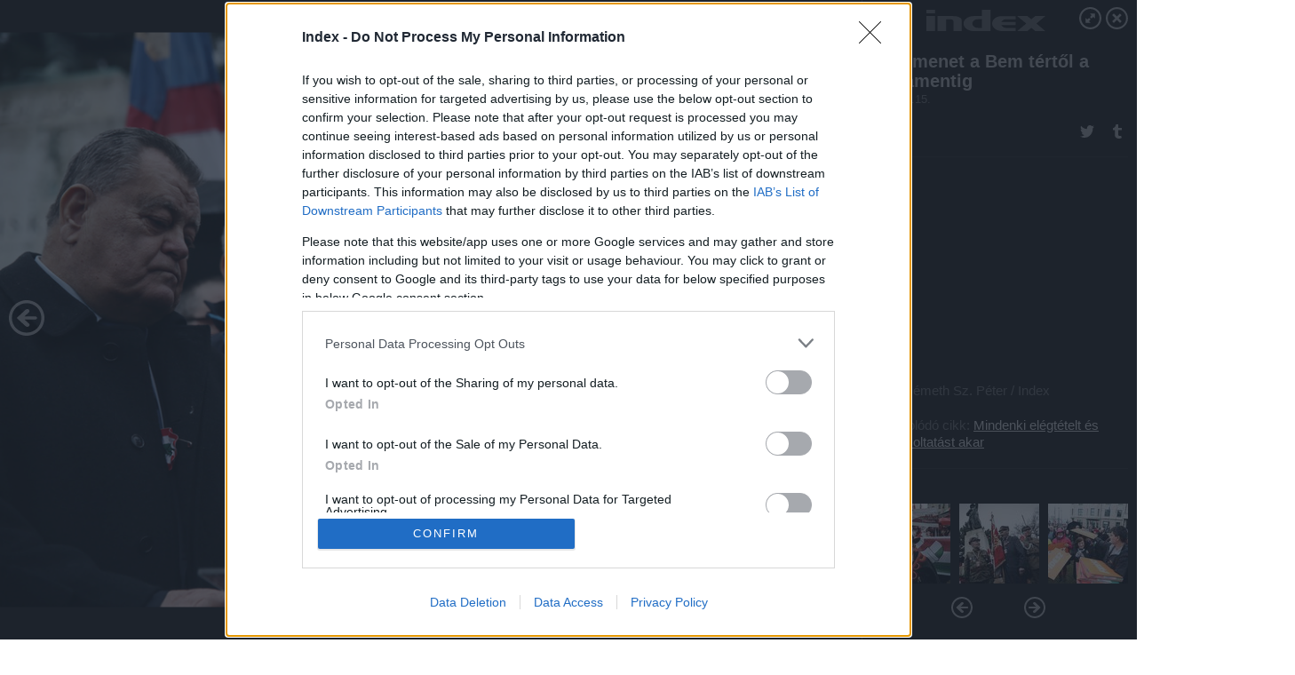

--- FILE ---
content_type: text/html; charset=utf-8
request_url: https://galeria.index.hu/belfold/2018/03/15/bekemenet_a_bem_tertol_a_parlamentig/17?openwith=19657501
body_size: 169853
content:
<!DOCTYPE html>
<html lang="hu-hu" itemscope itemtype="http://schema.org/ImageGallery">
<head>
    <title>Index &ndash; Békemenet a Bem tértől a Parlamentig &ndash; Galéria</title>
    <meta charset="utf-8" />
    <meta name="viewport" content="width=device-width, initial-scale=1, maximum-scale=1, user-scalable=0" />
    <meta name="apple-mobile-web-app-status-bar-style" content="black-translucent" />
    <meta http-equiv="Content-type" content="text/html; charset=utf-8" />
    <meta http-equiv="imagetoolbar" content="no" />
    <meta name="MSSmartTagsPreventParsing" content="true" />
    <meta name="ROBOTS" content="ALL" />
    <meta name="Copyright" content="http://index.hu/copyright/" />
    <meta http-equiv="expires" content="Mon, 22 Jul 2002 11:12:01 GMT" />
    <meta name="description" content="Békemenet a Bem tértől a Parlamentig" />
    <meta name="keywords" content="" />
            <meta property="fb:app_id" content="330827937019153" />
                <meta property="fb:admins" content="593022362" />
            <meta property="og:type" content="article" />
    <meta property="og:title" content="Index &ndash; Békemenet a Bem tértől a Parlamentig &ndash; Galéria" />
    <meta property="og:description" content="" />
    <meta property="og:site_name" content="Index" />
    <meta property="og:url" content="https://galeria.index.hu/belfold/2018/03/15/bekemenet_a_bem_tertol_a_parlamentig/" />
    <meta itemprop="name" content="Index &amp;ndash; Békemenet a Bem tértől a Parlamentig &amp;ndash; Galéria" />
    <meta itemprop="description" content="" />
    <meta itemprop="image" content="https://galeria.cdn.index.hu/belfold/2018/03/15/bekemenet_a_bem_tertol_a_parlamentig/19659019_11a58c00c77a7956c267a5566544c6c9_xs.jpg" />
                    <meta property="og:image" content="https://galeria.cdn.index.hu/belfold/2018/03/15/bekemenet_a_bem_tertol_a_parlamentig/19657537_73709c6f53b2d5b8d444d9251c471550_x.jpg" />
                                <meta property="og:image" content="https://galeria.cdn.index.hu/belfold/2018/03/15/bekemenet_a_bem_tertol_a_parlamentig/19657541_81f812230009724e694ff3373d24b8e5_x.jpg" />
                                <meta property="og:image" content="https://galeria.cdn.index.hu/belfold/2018/03/15/bekemenet_a_bem_tertol_a_parlamentig/19657517_9b84e59e4004d3679739677e9be3fec3_x.jpg" />
                                <meta property="og:image" content="https://galeria.cdn.index.hu/belfold/2018/03/15/bekemenet_a_bem_tertol_a_parlamentig/19657501_5efd84cfc651eebca2236c341c88c04f_x.jpg" />
                                <meta property="og:image" content="https://galeria.cdn.index.hu/belfold/2018/03/15/bekemenet_a_bem_tertol_a_parlamentig/19657877_6cff91fe1615d52e51e0806dedbf4779_x.jpg" />
                                <meta property="og:image" content="https://galeria.cdn.index.hu/belfold/2018/03/15/bekemenet_a_bem_tertol_a_parlamentig/19657615_f41824634dd9212565f1ccaf6a2beb1d_x.jpg" />
                                <meta property="og:image" content="https://galeria.cdn.index.hu/belfold/2018/03/15/bekemenet_a_bem_tertol_a_parlamentig/19657747_69ef64d68a75a5319c02edca265096aa_x.jpg" />
                                <meta property="og:image" content="https://galeria.cdn.index.hu/belfold/2018/03/15/bekemenet_a_bem_tertol_a_parlamentig/19657807_18be66936c8aed8df34d47cdee917ae4_x.jpg" />
                                <meta property="og:image" content="https://galeria.cdn.index.hu/belfold/2018/03/15/bekemenet_a_bem_tertol_a_parlamentig/19658103_f1a1d1e7983cde46c75e49db30e180c0_x.jpg" />
                                <meta property="og:image" content="https://galeria.cdn.index.hu/belfold/2018/03/15/bekemenet_a_bem_tertol_a_parlamentig/19658771_3ce24677809bdebe297b805ef9971ae7_x.jpg" />
                                <meta property="og:image" content="https://galeria.cdn.index.hu/belfold/2018/03/15/bekemenet_a_bem_tertol_a_parlamentig/19658101_1c067131e3503209f56ba118f3862937_x.jpg" />
                                <meta property="og:image" content="https://galeria.cdn.index.hu/belfold/2018/03/15/bekemenet_a_bem_tertol_a_parlamentig/19658773_a3027ae70cde0a6bbcc9f508ca41b10f_x.jpg" />
                                <meta property="og:image" content="https://galeria.cdn.index.hu/belfold/2018/03/15/bekemenet_a_bem_tertol_a_parlamentig/19658329_642a48d60e0e1a80e8e76eafd80393f6_x.jpg" />
                                <meta property="og:image" content="https://galeria.cdn.index.hu/belfold/2018/03/15/bekemenet_a_bem_tertol_a_parlamentig/19658565_db8c8fc9e43b9cfb8002c4c77f6fc5f4_x.jpg" />
                    <link rel="stylesheet" type="text/css" href="https://index.hu/assets/static/indexnew_css/public/galeria.css?v=20210915" />
    <style type="text/css">
        body, body.glr_open {
            overflow: hidden;
            padding-left: 100%;
            padding-top: 100%;
        }
    </style>
    <link rel="alternate" type="application/rss+xml" title="Békemenet a Bem tértől a Parlamentig - galéria" href="?rss=1" />
    <script type="text/javascript">
        var IndexStatConfig = {
            has_ident_by_default: false,
            device: 'desktop'
        };
    </script>
    <script type="text/javascript" src="https://index.hu/ident/getheader?noecho"></script>
    <script type="text/javascript" src="https://indexstat.index.hu/stat.js?d=date20150806"></script>
    <script>
        /* <![CDATA[ */
        if ('__proto__' in {}) {
            document.write( '<script src="https://index.hu/assets/js/zepto.js"><\/script>' );
        } else {
            document.write( '<script src="https://index.hu/assets/js/jquery.js"><\/script>' );
        }
        /* ]]> */
    </script>

    <script src="https://index.hu/assets/js/swiper.min.js"></script>
    <!-- script src="https://index.hu/assets/js/common.js"></script -->

<!-- InMobi Choice. Consent Manager Tag v3.0 (for TCF 2.2) -->
<script type="text/javascript" async=true>
(function() {
  var host = 'index.hu';
  var element = document.createElement('script');
  var firstScript = document.getElementsByTagName('script')[0];
  var url = 'https://cmp.inmobi.com'
    .concat('/choice/', '4z9XXyvnuPTjK', '/', host, '/choice.js?tag_version=V3');
  var uspTries = 0;
  var uspTriesLimit = 3;
  element.async = true;
  element.type = 'text/javascript';
  element.src = url;

  firstScript.parentNode.insertBefore(element, firstScript);

  function makeStub() {
    var TCF_LOCATOR_NAME = '__tcfapiLocator';
    var queue = [];
    var win = window;
    var cmpFrame;

    function addFrame() {
      var doc = win.document;
      var otherCMP = !!(win.frames[TCF_LOCATOR_NAME]);

      if (!otherCMP) {
        if (doc.body) {
          var iframe = doc.createElement('iframe');

          iframe.style.cssText = 'display:none';
          iframe.name = TCF_LOCATOR_NAME;
          doc.body.appendChild(iframe);
        } else {
          setTimeout(addFrame, 5);
        }
      }
      return !otherCMP;
    }

    function tcfAPIHandler() {
      var gdprApplies;
      var args = arguments;

      if (!args.length) {
        return queue;
      } else if (args[0] === 'setGdprApplies') {
        if (
          args.length > 3 &&
          args[2] === 2 &&
          typeof args[3] === 'boolean'
        ) {
          gdprApplies = args[3];
          if (typeof args[2] === 'function') {
            args[2]('set', true);
          }
        }
      } else if (args[0] === 'ping') {
        var retr = {
          gdprApplies: gdprApplies,
          cmpLoaded: false,
          cmpStatus: 'stub'
        };

        if (typeof args[2] === 'function') {
          args[2](retr);
        }
      } else {
        if(args[0] === 'init' && typeof args[3] === 'object') {
          args[3] = Object.assign(args[3], { tag_version: 'V3' });
        }
        queue.push(args);
      }
    }

    function postMessageEventHandler(event) {
      var msgIsString = typeof event.data === 'string';
      var json = {};

      try {
        if (msgIsString) {
          json = JSON.parse(event.data);
        } else {
          json = event.data;
        }
      } catch (ignore) {}

      var payload = json.__tcfapiCall;

      if (payload) {
        window.__tcfapi(
          payload.command,
          payload.version,
          function(retValue, success) {
            var returnMsg = {
              __tcfapiReturn: {
                returnValue: retValue,
                success: success,
                callId: payload.callId
              }
            };
            if (msgIsString) {
              returnMsg = JSON.stringify(returnMsg);
            }
            if (event && event.source && event.source.postMessage) {
              event.source.postMessage(returnMsg, '*');
            }
          },
          payload.parameter
        );
      }
    }

    while (win) {
      try {
        if (win.frames[TCF_LOCATOR_NAME]) {
          cmpFrame = win;
          break;
        }
      } catch (ignore) {}

      if (win === window.top) {
        break;
      }
      win = win.parent;
    }
    if (!cmpFrame) {
      addFrame();
      win.__tcfapi = tcfAPIHandler;
      win.addEventListener('message', postMessageEventHandler, false);
    }
  };

  makeStub();

  var uspStubFunction = function() {
    var arg = arguments;
    if (typeof window.__uspapi !== uspStubFunction) {
      setTimeout(function() {
        if (typeof window.__uspapi !== 'undefined') {
          window.__uspapi.apply(window.__uspapi, arg);
        }
      }, 500);
    }
  };

  var checkIfUspIsReady = function() {
    uspTries++;
    if (window.__uspapi === uspStubFunction && uspTries < uspTriesLimit) {
      console.warn('USP is not accessible');
    } else {
      clearInterval(uspInterval);
    }
  };

  if (typeof window.__uspapi === 'undefined') {
    window.__uspapi = uspStubFunction;
    var uspInterval = setInterval(checkIfUspIsReady, 6000);
  }
})();
</script>
<!-- End InMobi Choice. Consent Manager Tag v3.0 (for TCF 2.2) -->
    <script>
        /* <![CDATA[ */
        // gemius:
            var pp_gemius_identifier = pp_gemius_original_identifier = new String('B9Ob8C_kpIk_S572.7PtNZXjTDmpCQRs5v4aUU9kN5X.U7');
            var pp_gemius_use_cmp = true;
            var pp_gemius_cmp_timeout = Infinity;
        function gemius_pending(i) { window[i] = window[i] || function() {var x = window[i+'_pdata'] = window[i+'_pdata'] || []; x[x.length]=arguments;};};
        gemius_pending('gemius_hit'); gemius_pending('gemius_event');
        gemius_pending('pp_gemius_hit'); gemius_pending('pp_gemius_event');
        (function(d,t) {try {
            var gt=d.createElement(t),s=d.getElementsByTagName(t)[0],l='http'+((location.protocol=='https:')?'s':'');
            gt.setAttribute('async','async');
            gt.setAttribute('defer','defer');
            gt.src=l+'://gahu.hit.gemius.pl/xgemius.js';
            s.parentNode.insertBefore(gt,s);}
        catch (e) {}})(document,'script');
        // crel:
        (function(c,d){"object"===typeof exports?module.exports=d():"function"===typeof define&&define.amd?define(d):c.crel=d()})(this,function(){function c(){var a=window.document,g=arguments,b=a.createElement(g[0]),h,e=g[1],f=2,l=g.length,m=c.attrMap;if(1===l)return b;if("object"!==typeof e||d(e))--f,e=null;if(1===l-f&&"string"===typeof g[f]&&void 0!==b.textContent)b.textContent=g[f];else for(;f<l;++f)h=g[f],null!=h&&(d(h)||(h=a.createTextNode(h)),b.appendChild(h));for(var k in e)m[k]?(a=c.attrMap[k],"function"===typeof a?a(b,e[k]):b.setAttribute(a,e[k])):b.setAttribute(k,e[k]);return b}var d="object"===typeof Node?function(a){return a instanceof Node}:function(a){return a&&"object"===typeof a&&"number"===typeof a.nodeType&&"string"===typeof a.nodeName};c.attrMap={};c.isNode=d;return c});
        if( typeof __passportHeader_config !== 'object' ) {
            __passportHeader_config = {
                loggedIn: false
            };
        }
        (function($){

            // webaudit meropixel
            window.webaudit = function( ucm, uct, where, name, auditid ) {
                var img = crel( 'img', {
                    'alt': '',
                    'class': 'pixel median',
                    'src': 'https://audit.median.hu/cgi-bin/track.cgi?uc=' + ucm + '&dc=' + ( where == 'top' ? 1 : 2 ) + '&ui=' + same
                } );
                if( auditid != undefined ) {
                    img.id = auditid;
                }
                $( 'img.pixel.median' ).remove();
                $( 'body' ).append( img );
                if( !uct ) {
                    return;
                }
                var params = [];
                params.push( 'uc=' + uct );
                params.push( 'sd=' + screen.width + 'x' + screen.height );
                if( screen.colorDepth != 'undefined' ) {
                    params.push( 'cd=' + screen.colorDepth );
                }
                var referrer = encodeURIComponent ? encodeURIComponent( document.referrer ) : escape( document.referrer );
                if( referrer != '' ) {
                    params.push( 'rp=' + referrer );
                }
                params.push( 'ui=' + same );
                img = crel( 'img', {
                    'alt': '',
                    'class': 'pixel internal',
                    'src': 'https://pixel.' + document.domain + '/12g?' + params.join( '&' )
                } );
                $( 'img.pixel.internal' ).remove();
                $( 'body' ).append( img );
            }
            window.Common = (function($) {
                var flags = {};
		var pcount = 0;
                return {
                    url: '',
                    set_flag: function( name, value ) {
                        flags[ name ] = value;
                    },
                    get_flag: function( name ) {
                        if( typeof flags[ name ] == 'undefined' ) {
                            return false;
                        }
                        return flags[ name ];
                    },
                    gallery_audit: {
                        bindings: function() {
                            Common.universal_analytics = typeof ga === 'function';
                            $( document ).on( 'glr_open', function( e, data ) {
                                if( Common.ga_secondary ) {
                                }
                                Common.refresh_enabled = false;
                            } ).on( 'glr_close', function() {
                                Common.refresh_enabled = true;
                            } ).on( 'glr_pageview', function( e, data ) {
				pcount++;
                                if( Common.gallery_audit.setlayout ) {
                                    var layout = ( Common.gallery_audit.widescreen ? 'wide' : 'normal' ) + ( Common.gallery_audit.fullscreen ? '_fullscreen' : '' );
                                    if( Common.ga_secondary ) {
                                    }
                                }
                                var current = ( new Date() ).getTime();
                                var gal_url;
                                if( Common.gallery_audit.parse_gal_url ) {
                                    gal_url = data.url.split( '/' );
                                    gal_url = '/' + data.folder + '/galeria/' + gal_url.slice( -5 ).join( '/' );
                                } else {
                                    gal_url = data.url.split(/\.hu|\.com/, 2).pop();
                                }
                                if( Common.ga_secondary ) {
                                }
                                if( typeof pp_gemius_original_identifier  !== 'undefined' && typeof pp_gemius_original_identifier  !== 'undefined' && pcount > 1  ) {
                                    pp_gemius_hit(pp_gemius_original_identifier );
                                }
                                if( typeof data.content_id !== 'undefined' && data.content_id ) {
                                    var cid = Common.content_id;
                                    Common.content_id = data.content_id;
                                    if( typeof IndexStatHandler != 'undefined' ) {
                                        IndexStatHandler.push( [ { id: data.content_id, type: 1 } ], null );
                                    }
                                    Common.content_id = cid;
                                }
                                Common.gallery_audit.last_pageview = current;
                            } ).on( 'glr_resize', function( e, data ) {
                                Common.gallery_audit.fullscreen = data.fullscreen;
                                Common.gallery_audit.widescreen = data.widescreen;
                            } );
                        },
                        setlayout: true,
                        fullscreen: false,
                        last_pageview: null,
                        parse_gal_url: true,
                        prefix: 'gallery_',
                        suffix: '_galeria',
                        widescreen: null
                    },
                    transition: {
                        speed: {
                            fast: 175,
                            medium: 350,
                            normal: 200,
                            slow: 700
                        },
                        detect: function() {
                            var b = document.body || document.documentElement,
                                s = b.style,
                                p = 'transition';
                            if(typeof s[ p ] == 'string') {
                                return true;
                            }
                            v = [ 'Moz', 'Webkit', 'Khtml', 'O', 'ms' ],
                                p = p.charAt( 0 ).toUpperCase() + p.substr( 1 );
                            for( var i = 0; i < v.length; i++ ) {
                                if(typeof s[ v[ i ] + p ] == 'string') {
                                    return true;
                                }
                            }
                            for( var i in Common.transition.speed ) {
                                Common.transition.speed[ i ] = 0;
                            }
                            return false;
                        }
                    }
                }
            })($);
        })(window.jQuery||window.Zepto);
        /* ]]> */
    </script>
</head>
<body>
<header>
    <h1>Békemenet a Bem tértől a Parlamentig</h1>
    <span class="date">2018.03.15.</span>
    <h3><a href="https://index.hu/">Index</a></h3>
            <a href="https://index.hu/belfold/2018/valasztas/2018/03/15/marcius_15_osszefoglalo/" target="_blank">Kapcsolódó cikkünk": Mindenki elégtételt és elszámoltatást akar"</a>
        </header>
<aside id="thumbnails">
            <a href="https://galeria.index.hu/belfold/2018/03/15/bekemenet_a_bem_tertol_a_parlamentig/?openwith=19657501" rel="1"><img src="https://galeria.cdn.index.hu/belfold/2018/03/15/bekemenet_a_bem_tertol_a_parlamentig/19657537_73709c6f53b2d5b8d444d9251c471550_xs.jpg" alt="" /></a>
                <a href="https://galeria.index.hu/belfold/2018/03/15/bekemenet_a_bem_tertol_a_parlamentig/2?openwith=19657501" rel="2"><img src="https://galeria.cdn.index.hu/belfold/2018/03/15/bekemenet_a_bem_tertol_a_parlamentig/19657541_81f812230009724e694ff3373d24b8e5_xs.jpg" alt="" /></a>
                <a href="https://galeria.index.hu/belfold/2018/03/15/bekemenet_a_bem_tertol_a_parlamentig/3?openwith=19657501" rel="3"><img src="https://galeria.cdn.index.hu/belfold/2018/03/15/bekemenet_a_bem_tertol_a_parlamentig/19657517_9b84e59e4004d3679739677e9be3fec3_xs.jpg" alt="" /></a>
                <a href="https://galeria.index.hu/belfold/2018/03/15/bekemenet_a_bem_tertol_a_parlamentig/ajanlo?openwith=19657501" rel="ajanlo"></a>
                <a href="https://galeria.index.hu/belfold/2018/03/15/bekemenet_a_bem_tertol_a_parlamentig/4?openwith=19657501" rel="4"><img src="https://galeria.cdn.index.hu/belfold/2018/03/15/bekemenet_a_bem_tertol_a_parlamentig/19657501_5efd84cfc651eebca2236c341c88c04f_xs.jpg" alt="" /></a>
                <a href="https://galeria.index.hu/belfold/2018/03/15/bekemenet_a_bem_tertol_a_parlamentig/5?openwith=19657501" rel="5"><img src="https://galeria.cdn.index.hu/belfold/2018/03/15/bekemenet_a_bem_tertol_a_parlamentig/19657877_6cff91fe1615d52e51e0806dedbf4779_xs.jpg" alt="" /></a>
                <a href="https://galeria.index.hu/belfold/2018/03/15/bekemenet_a_bem_tertol_a_parlamentig/6?openwith=19657501" rel="6"><img src="https://galeria.cdn.index.hu/belfold/2018/03/15/bekemenet_a_bem_tertol_a_parlamentig/19657615_f41824634dd9212565f1ccaf6a2beb1d_xs.jpg" alt="" /></a>
                <a href="https://galeria.index.hu/belfold/2018/03/15/bekemenet_a_bem_tertol_a_parlamentig/7?openwith=19657501" rel="7"><img src="https://galeria.cdn.index.hu/belfold/2018/03/15/bekemenet_a_bem_tertol_a_parlamentig/19657747_69ef64d68a75a5319c02edca265096aa_xs.jpg" alt="" /></a>
                <a href="https://galeria.index.hu/belfold/2018/03/15/bekemenet_a_bem_tertol_a_parlamentig/8?openwith=19657501" rel="8"><img src="https://galeria.cdn.index.hu/belfold/2018/03/15/bekemenet_a_bem_tertol_a_parlamentig/19657807_18be66936c8aed8df34d47cdee917ae4_xs.jpg" alt="" /></a>
                <a href="https://galeria.index.hu/belfold/2018/03/15/bekemenet_a_bem_tertol_a_parlamentig/9?openwith=19657501" rel="9"><img src="https://galeria.cdn.index.hu/belfold/2018/03/15/bekemenet_a_bem_tertol_a_parlamentig/19658103_f1a1d1e7983cde46c75e49db30e180c0_xs.jpg" alt="" /></a>
                <a href="https://galeria.index.hu/belfold/2018/03/15/bekemenet_a_bem_tertol_a_parlamentig/10?openwith=19657501" rel="10"><img src="https://galeria.cdn.index.hu/belfold/2018/03/15/bekemenet_a_bem_tertol_a_parlamentig/19658771_3ce24677809bdebe297b805ef9971ae7_xs.jpg" alt="" /></a>
                <a href="https://galeria.index.hu/belfold/2018/03/15/bekemenet_a_bem_tertol_a_parlamentig/11?openwith=19657501" rel="11"><img src="https://galeria.cdn.index.hu/belfold/2018/03/15/bekemenet_a_bem_tertol_a_parlamentig/19658101_1c067131e3503209f56ba118f3862937_xs.jpg" alt="" /></a>
                <a href="https://galeria.index.hu/belfold/2018/03/15/bekemenet_a_bem_tertol_a_parlamentig/12?openwith=19657501" rel="12"><img src="https://galeria.cdn.index.hu/belfold/2018/03/15/bekemenet_a_bem_tertol_a_parlamentig/19658773_a3027ae70cde0a6bbcc9f508ca41b10f_xs.jpg" alt="" /></a>
                <a href="https://galeria.index.hu/belfold/2018/03/15/bekemenet_a_bem_tertol_a_parlamentig/13?openwith=19657501" rel="13"><img src="https://galeria.cdn.index.hu/belfold/2018/03/15/bekemenet_a_bem_tertol_a_parlamentig/19658329_642a48d60e0e1a80e8e76eafd80393f6_xs.jpg" alt="" /></a>
                <a href="https://galeria.index.hu/belfold/2018/03/15/bekemenet_a_bem_tertol_a_parlamentig/14?openwith=19657501" rel="14"><img src="https://galeria.cdn.index.hu/belfold/2018/03/15/bekemenet_a_bem_tertol_a_parlamentig/19658565_db8c8fc9e43b9cfb8002c4c77f6fc5f4_xs.jpg" alt="" /></a>
                <a href="https://galeria.index.hu/belfold/2018/03/15/bekemenet_a_bem_tertol_a_parlamentig/15?openwith=19657501" rel="15"><img src="https://galeria.cdn.index.hu/belfold/2018/03/15/bekemenet_a_bem_tertol_a_parlamentig/19658323_31bd85c6b604b013a40bc83c5f65169b_xs.jpg" alt="" /></a>
                <a href="https://galeria.index.hu/belfold/2018/03/15/bekemenet_a_bem_tertol_a_parlamentig/16?openwith=19657501" rel="16"><img src="https://galeria.cdn.index.hu/belfold/2018/03/15/bekemenet_a_bem_tertol_a_parlamentig/19659643_2ca7e0ca676e5dd41d324b21f0bbae6a_xs.jpg" alt="" /></a>
                <a href="https://galeria.index.hu/belfold/2018/03/15/bekemenet_a_bem_tertol_a_parlamentig/17?openwith=19657501" rel="17"><img src="https://galeria.cdn.index.hu/belfold/2018/03/15/bekemenet_a_bem_tertol_a_parlamentig/19659019_11a58c00c77a7956c267a5566544c6c9_xs.jpg" alt="" /></a>
                <a href="https://galeria.index.hu/belfold/2018/03/15/bekemenet_a_bem_tertol_a_parlamentig/18?openwith=19657501" rel="18"><img src="https://galeria.cdn.index.hu/belfold/2018/03/15/bekemenet_a_bem_tertol_a_parlamentig/19658777_48f94679801051f998b68fcba0ea9a27_xs.jpg" alt="" /></a>
                <a href="https://galeria.index.hu/belfold/2018/03/15/bekemenet_a_bem_tertol_a_parlamentig/19?openwith=19657501" rel="19"><img src="https://galeria.cdn.index.hu/belfold/2018/03/15/bekemenet_a_bem_tertol_a_parlamentig/19659101_167c782013754ec8d76b086e9fef5987_xs.jpg" alt="" /></a>
                <a href="https://galeria.index.hu/belfold/2018/03/15/bekemenet_a_bem_tertol_a_parlamentig/20?openwith=19657501" rel="20"><img src="https://galeria.cdn.index.hu/belfold/2018/03/15/bekemenet_a_bem_tertol_a_parlamentig/19659097_1762057c74cf3a37c3d36ed9a1a8e71d_xs.jpg" alt="" /></a>
                <a href="https://galeria.index.hu/belfold/2018/03/15/bekemenet_a_bem_tertol_a_parlamentig/21?openwith=19657501" rel="21"><img src="https://galeria.cdn.index.hu/belfold/2018/03/15/bekemenet_a_bem_tertol_a_parlamentig/19659199_2b0da047ea4e369744b692bf7db4782f_xs.jpg" alt="" /></a>
                <a href="https://galeria.index.hu/belfold/2018/03/15/bekemenet_a_bem_tertol_a_parlamentig/22?openwith=19657501" rel="22"><img src="https://galeria.cdn.index.hu/belfold/2018/03/15/bekemenet_a_bem_tertol_a_parlamentig/19659719_85ceca475b6cdce24c86f98d1b924e21_xs.jpg" alt="" /></a>
                <a href="https://galeria.index.hu/belfold/2018/03/15/bekemenet_a_bem_tertol_a_parlamentig/23?openwith=19657501" rel="23"><img src="https://galeria.cdn.index.hu/belfold/2018/03/15/bekemenet_a_bem_tertol_a_parlamentig/19659277_bbc593321486f138ad8e176a3514c23b_xs.jpg" alt="" /></a>
        </aside>
    <p>Fotó:&nbsp;Barakonyi Szabolcs / Index</p>
            <section>
            <img id="bigimg" src="https://galeria.cdn.index.hu/belfold/2018/03/15/bekemenet_a_bem_tertol_a_parlamentig/19659019_11a58c00c77a7956c267a5566544c6c9_y.jpg" alt="" title="" style="display:none" />
        </section>
                    <img id="bigimg" src="https://galeria.cdn.index.hu/belfold/2018/03/15/bekemenet_a_bem_tertol_a_parlamentig/19659019_11a58c00c77a7956c267a5566544c6c9_fb.jpg" alt="" title="" style="display:none" />
            <div id="fb-root"></div>
<!--analytics-->
<!--analytics4-->
<script async src="https://www.googletagmanager.com/gtag/js?id=G-7GR3T85C96"></script>
<script>
    window.dataLayer = window.dataLayer || [];
    function gtag(){dataLayer.push(arguments);}
    gtag('js', new Date());
    gtag('config', 'G-7GR3T85C96');
    gtag('set', 'content_group', '/');
    gtag('set', 'rovat', '');
</script>

    <script type="text/javascript" src="//indexhu.adocean.pl/files/js/ado.js"></script>
    <script type="text/javascript">
        /* (c)AdOcean 2003-2020 */
        if(typeof ado!=="object"){ado={};ado.config=ado.preview=ado.placement=ado.master=ado.slave=function(){};}
        ado.config({mode: "new", xml: false, consent: true, characterEncoding: true});
        ado.preview({enabled: true});
    </script>
    <script src="https://index.hu/assets/js/iap/v2/iap-loader.js"></script>
    <script src="https://index.hu/assets/js/gallery2.js"></script>
    <script type="text/javascript">
        if ( window.AdLoader ) {
            window.iap_zones = [];
            var GoaLoader = new AdLoader({"engine":"AdOcean"});
        }
    </script>

<script>
    // <![CDATA[
    // (function(d, s, id) {
    //   var js, fjs = d.getElementsByTagName(s)[0];
    //   if (d.getElementById(id)) {return;}
    //   js = d.createElement(s); js.id = id;
    //   js.src = "//connect.facebook.net/hu_HU/sdk.js#version=v2.0&xfbml=1";
    //   fjs.parentNode.insertBefore(js, fjs);
    // }(document, 'script', 'facebook-jssdk'));

    var same = Math.round( Math.random() * 10000000 );
    Common.folder_id = 269;
    Common.content_id = 4405441;
    Common.webaudit_ucm = '11818360935905';
    Common.webaudit_title = 'Index &ndash; Békemenet a Bem tértől a Parlamentig &ndash; Galéria';
    Common.gallery_url = 'https://galeria.index.hu/belfold/2018/03/15/bekemenet_a_bem_tertol_a_parlamentig/';
    Common.gemius_code = 'B9Ob8C_kpIk_S572.7PtNZXjTDmpCQRs5v4aUU9kN5X.U7';
    // valamiert a $( window ).on( 'load' ) nem mukodik zeptoban IE-ben
    window.onload = function() {
                Common.transition.detect();
        Common.gallery_audit.bindings();
        Gallery.siteDict = {
            divany: 'Dívány',
            fidelio: 'Fidelio',
            inforadio: 'Inforádió',
            index: 'Index',
            sportgeza: 'Sport Géza',
            totalcarmagazine: 'Totalcar Magazine',
            tcmagazine: 'Totalcar Magazine',
            totalcar: 'Totalcar',
            totalbike: 'Totalbike',
            travelo: 'Travelo',
            velvet: 'Velvet',
	    mediafuture : 'MediaFuture',
	    welovebudapest : 'We Love Budapest',
	    welovebalaton : 'We Love Balaton'
        };
        Gallery.__init( {
            age_confirmed_event: 'korhatarremoved',
            style_prefix: 'glr_',
            layered: false,
            parse_advert: true,
            parse_rewrite_url: true,
            parse_title: function gallery_parse_title( gal, picture ) {
                return Gallery.siteDict[ gal.site ] +
                    ' &ndash; ' + gal.title + ' &ndash; ' + Gallery.dict.gallery /* +
                       ( typeof picture !== 'undefined' && picture.no ? ' &ndash; ' + picture.no : '' ) */;
            },
            transition_speed: Common.transition.speed
        } );

        Gallery.open( 'https://galeria.index.hu/belfold/2018/03/15/bekemenet_a_bem_tertol_a_parlamentig/', {
                bottom: '0',
                left: '0',
                opacity: '1',
                right: '0',
                top: '0'
            }, {"id":362473,"url":"https:\/\/galeria.index.hu\/belfold\/2018\/03\/15\/bekemenet_a_bem_tertol_a_parlamentig\/","title":"B\u00e9kemenet a Bem t\u00e9rt\u0151l a Parlamentig","site":"index","siteName":"Index","site_url":"https:\/\/index.hu","sizeKeys":["y","x","t","q","m","bpc","j","g","i","h","fb","b","xs"],"folder_id":269,"content_id":4405441,"manisfolder":"belfold","path":"belfold\/2018\/03\/15\/bekemenet_a_bem_tertol_a_parlamentig","sizes":{"y":1800,"x":1300,"t":1200,"q":1120,"m":1000,"bpc":976,"j":840,"g":700,"i":640,"h":420,"fb":400,"b":200,"xs":90},"recommend":true,"date":"2018. 03. 15.","cyclepaging":false,"pictures":[{"id":"19657537","text":"","tag":"2018_m\u00e1rcius_15 b\u00e9kemenet m\u00e1rcius_15","korhatar":0,"korhatar_warning_text":null,"info":"Huszti Istv&aacute;n\u00a0\/\u00a0Index","originalWidth":"5472","originalHeight":"3648","rate":1.5,"sizes":[{"key":"y","width":1800,"height":1200,"filesize":874792,"url":"https:\/\/galeria.cdn.index.hu\/belfold\/2018\/03\/15\/bekemenet_a_bem_tertol_a_parlamentig\/19657537_73709c6f53b2d5b8d444d9251c471550_y.jpg"},{"key":"x","width":1300,"height":867,"filesize":503750,"url":"https:\/\/galeria.cdn.index.hu\/belfold\/2018\/03\/15\/bekemenet_a_bem_tertol_a_parlamentig\/19657537_73709c6f53b2d5b8d444d9251c471550_x.jpg"},{"key":"t","width":1200,"height":800,"filesize":437091,"url":"https:\/\/galeria.cdn.index.hu\/belfold\/2018\/03\/15\/bekemenet_a_bem_tertol_a_parlamentig\/19657537_73709c6f53b2d5b8d444d9251c471550_t.jpg"},{"key":"q","width":1120,"height":747,"filesize":390226,"url":"https:\/\/galeria.cdn.index.hu\/belfold\/2018\/03\/15\/bekemenet_a_bem_tertol_a_parlamentig\/19657537_73709c6f53b2d5b8d444d9251c471550_q.jpg"},{"key":"m","width":1000,"height":667,"filesize":325875,"url":"https:\/\/galeria.cdn.index.hu\/belfold\/2018\/03\/15\/bekemenet_a_bem_tertol_a_parlamentig\/19657537_73709c6f53b2d5b8d444d9251c471550_m.jpg"},{"key":"bpc","width":976,"height":651,"filesize":310876,"url":"https:\/\/galeria.cdn.index.hu\/belfold\/2018\/03\/15\/bekemenet_a_bem_tertol_a_parlamentig\/19657537_73709c6f53b2d5b8d444d9251c471550_bpc.jpg"},{"key":"j","width":840,"height":560,"filesize":245492,"url":"https:\/\/galeria.cdn.index.hu\/belfold\/2018\/03\/15\/bekemenet_a_bem_tertol_a_parlamentig\/19657537_73709c6f53b2d5b8d444d9251c471550_j.jpg"},{"key":"g","width":700,"height":467,"filesize":185882,"url":"https:\/\/galeria.cdn.index.hu\/belfold\/2018\/03\/15\/bekemenet_a_bem_tertol_a_parlamentig\/19657537_73709c6f53b2d5b8d444d9251c471550_g.jpg"},{"key":"i","width":640,"height":427,"filesize":159581,"url":"https:\/\/galeria.cdn.index.hu\/belfold\/2018\/03\/15\/bekemenet_a_bem_tertol_a_parlamentig\/19657537_73709c6f53b2d5b8d444d9251c471550_i.jpg"},{"key":"h","width":420,"height":280,"filesize":82001,"url":"https:\/\/galeria.cdn.index.hu\/belfold\/2018\/03\/15\/bekemenet_a_bem_tertol_a_parlamentig\/19657537_73709c6f53b2d5b8d444d9251c471550_h.jpg"},{"key":"fb","width":400,"height":267,"filesize":74119,"url":"https:\/\/galeria.cdn.index.hu\/belfold\/2018\/03\/15\/bekemenet_a_bem_tertol_a_parlamentig\/19657537_73709c6f53b2d5b8d444d9251c471550_fb.jpg"},{"key":"b","width":200,"height":133,"filesize":23736,"url":"https:\/\/galeria.cdn.index.hu\/belfold\/2018\/03\/15\/bekemenet_a_bem_tertol_a_parlamentig\/19657537_73709c6f53b2d5b8d444d9251c471550_b.jpg"},{"key":"xs","width":90,"height":90,"filesize":3826,"url":"https:\/\/galeria.cdn.index.hu\/belfold\/2018\/03\/15\/bekemenet_a_bem_tertol_a_parlamentig\/19657537_73709c6f53b2d5b8d444d9251c471550_xs.jpg"}],"availableSizes":[{"key":"y","width":1800,"height":1200,"filesize":874792,"url":"https:\/\/galeria.cdn.index.hu\/belfold\/2018\/03\/15\/bekemenet_a_bem_tertol_a_parlamentig\/19657537_73709c6f53b2d5b8d444d9251c471550_y.jpg"},{"key":"x","width":1300,"height":867,"filesize":503750,"url":"https:\/\/galeria.cdn.index.hu\/belfold\/2018\/03\/15\/bekemenet_a_bem_tertol_a_parlamentig\/19657537_73709c6f53b2d5b8d444d9251c471550_x.jpg"},{"key":"t","width":1200,"height":800,"filesize":437091,"url":"https:\/\/galeria.cdn.index.hu\/belfold\/2018\/03\/15\/bekemenet_a_bem_tertol_a_parlamentig\/19657537_73709c6f53b2d5b8d444d9251c471550_t.jpg"},{"key":"q","width":1120,"height":747,"filesize":390226,"url":"https:\/\/galeria.cdn.index.hu\/belfold\/2018\/03\/15\/bekemenet_a_bem_tertol_a_parlamentig\/19657537_73709c6f53b2d5b8d444d9251c471550_q.jpg"},{"key":"m","width":1000,"height":667,"filesize":325875,"url":"https:\/\/galeria.cdn.index.hu\/belfold\/2018\/03\/15\/bekemenet_a_bem_tertol_a_parlamentig\/19657537_73709c6f53b2d5b8d444d9251c471550_m.jpg"},{"key":"bpc","width":976,"height":651,"filesize":310876,"url":"https:\/\/galeria.cdn.index.hu\/belfold\/2018\/03\/15\/bekemenet_a_bem_tertol_a_parlamentig\/19657537_73709c6f53b2d5b8d444d9251c471550_bpc.jpg"},{"key":"j","width":840,"height":560,"filesize":245492,"url":"https:\/\/galeria.cdn.index.hu\/belfold\/2018\/03\/15\/bekemenet_a_bem_tertol_a_parlamentig\/19657537_73709c6f53b2d5b8d444d9251c471550_j.jpg"},{"key":"g","width":700,"height":467,"filesize":185882,"url":"https:\/\/galeria.cdn.index.hu\/belfold\/2018\/03\/15\/bekemenet_a_bem_tertol_a_parlamentig\/19657537_73709c6f53b2d5b8d444d9251c471550_g.jpg"},{"key":"i","width":640,"height":427,"filesize":159581,"url":"https:\/\/galeria.cdn.index.hu\/belfold\/2018\/03\/15\/bekemenet_a_bem_tertol_a_parlamentig\/19657537_73709c6f53b2d5b8d444d9251c471550_i.jpg"},{"key":"h","width":420,"height":280,"filesize":82001,"url":"https:\/\/galeria.cdn.index.hu\/belfold\/2018\/03\/15\/bekemenet_a_bem_tertol_a_parlamentig\/19657537_73709c6f53b2d5b8d444d9251c471550_h.jpg"},{"key":"fb","width":400,"height":267,"filesize":74119,"url":"https:\/\/galeria.cdn.index.hu\/belfold\/2018\/03\/15\/bekemenet_a_bem_tertol_a_parlamentig\/19657537_73709c6f53b2d5b8d444d9251c471550_fb.jpg"},{"key":"b","width":200,"height":133,"filesize":23736,"url":"https:\/\/galeria.cdn.index.hu\/belfold\/2018\/03\/15\/bekemenet_a_bem_tertol_a_parlamentig\/19657537_73709c6f53b2d5b8d444d9251c471550_b.jpg"},{"key":"xs","width":90,"height":90,"filesize":3826,"url":"https:\/\/galeria.cdn.index.hu\/belfold\/2018\/03\/15\/bekemenet_a_bem_tertol_a_parlamentig\/19657537_73709c6f53b2d5b8d444d9251c471550_xs.jpg"}],"url":"https:\/\/galeria.index.hu\/belfold\/2018\/03\/15\/bekemenet_a_bem_tertol_a_parlamentig\/","no":""},{"id":"19657541","text":"","tag":"2018_m\u00e1rcius_15 b\u00e9kemenet m\u00e1rcius_15","korhatar":0,"korhatar_warning_text":null,"info":"Huszti Istv&aacute;n\u00a0\/\u00a0Index","originalWidth":"5472","originalHeight":"3648","rate":1.5,"sizes":[{"key":"y","width":1800,"height":1200,"filesize":796264,"url":"https:\/\/galeria.cdn.index.hu\/belfold\/2018\/03\/15\/bekemenet_a_bem_tertol_a_parlamentig\/19657541_81f812230009724e694ff3373d24b8e5_y.jpg"},{"key":"x","width":1300,"height":867,"filesize":469340,"url":"https:\/\/galeria.cdn.index.hu\/belfold\/2018\/03\/15\/bekemenet_a_bem_tertol_a_parlamentig\/19657541_81f812230009724e694ff3373d24b8e5_x.jpg"},{"key":"t","width":1200,"height":800,"filesize":407483,"url":"https:\/\/galeria.cdn.index.hu\/belfold\/2018\/03\/15\/bekemenet_a_bem_tertol_a_parlamentig\/19657541_81f812230009724e694ff3373d24b8e5_t.jpg"},{"key":"q","width":1120,"height":747,"filesize":364557,"url":"https:\/\/galeria.cdn.index.hu\/belfold\/2018\/03\/15\/bekemenet_a_bem_tertol_a_parlamentig\/19657541_81f812230009724e694ff3373d24b8e5_q.jpg"},{"key":"m","width":1000,"height":667,"filesize":304800,"url":"https:\/\/galeria.cdn.index.hu\/belfold\/2018\/03\/15\/bekemenet_a_bem_tertol_a_parlamentig\/19657541_81f812230009724e694ff3373d24b8e5_m.jpg"},{"key":"bpc","width":976,"height":651,"filesize":291489,"url":"https:\/\/galeria.cdn.index.hu\/belfold\/2018\/03\/15\/bekemenet_a_bem_tertol_a_parlamentig\/19657541_81f812230009724e694ff3373d24b8e5_bpc.jpg"},{"key":"j","width":840,"height":560,"filesize":229483,"url":"https:\/\/galeria.cdn.index.hu\/belfold\/2018\/03\/15\/bekemenet_a_bem_tertol_a_parlamentig\/19657541_81f812230009724e694ff3373d24b8e5_j.jpg"},{"key":"g","width":700,"height":467,"filesize":174461,"url":"https:\/\/galeria.cdn.index.hu\/belfold\/2018\/03\/15\/bekemenet_a_bem_tertol_a_parlamentig\/19657541_81f812230009724e694ff3373d24b8e5_g.jpg"},{"key":"i","width":640,"height":427,"filesize":149467,"url":"https:\/\/galeria.cdn.index.hu\/belfold\/2018\/03\/15\/bekemenet_a_bem_tertol_a_parlamentig\/19657541_81f812230009724e694ff3373d24b8e5_i.jpg"},{"key":"h","width":420,"height":280,"filesize":75124,"url":"https:\/\/galeria.cdn.index.hu\/belfold\/2018\/03\/15\/bekemenet_a_bem_tertol_a_parlamentig\/19657541_81f812230009724e694ff3373d24b8e5_h.jpg"},{"key":"fb","width":400,"height":267,"filesize":68282,"url":"https:\/\/galeria.cdn.index.hu\/belfold\/2018\/03\/15\/bekemenet_a_bem_tertol_a_parlamentig\/19657541_81f812230009724e694ff3373d24b8e5_fb.jpg"},{"key":"b","width":200,"height":133,"filesize":20805,"url":"https:\/\/galeria.cdn.index.hu\/belfold\/2018\/03\/15\/bekemenet_a_bem_tertol_a_parlamentig\/19657541_81f812230009724e694ff3373d24b8e5_b.jpg"},{"key":"xs","width":90,"height":90,"filesize":3401,"url":"https:\/\/galeria.cdn.index.hu\/belfold\/2018\/03\/15\/bekemenet_a_bem_tertol_a_parlamentig\/19657541_81f812230009724e694ff3373d24b8e5_xs.jpg"}],"availableSizes":[{"key":"y","width":1800,"height":1200,"filesize":796264,"url":"https:\/\/galeria.cdn.index.hu\/belfold\/2018\/03\/15\/bekemenet_a_bem_tertol_a_parlamentig\/19657541_81f812230009724e694ff3373d24b8e5_y.jpg"},{"key":"x","width":1300,"height":867,"filesize":469340,"url":"https:\/\/galeria.cdn.index.hu\/belfold\/2018\/03\/15\/bekemenet_a_bem_tertol_a_parlamentig\/19657541_81f812230009724e694ff3373d24b8e5_x.jpg"},{"key":"t","width":1200,"height":800,"filesize":407483,"url":"https:\/\/galeria.cdn.index.hu\/belfold\/2018\/03\/15\/bekemenet_a_bem_tertol_a_parlamentig\/19657541_81f812230009724e694ff3373d24b8e5_t.jpg"},{"key":"q","width":1120,"height":747,"filesize":364557,"url":"https:\/\/galeria.cdn.index.hu\/belfold\/2018\/03\/15\/bekemenet_a_bem_tertol_a_parlamentig\/19657541_81f812230009724e694ff3373d24b8e5_q.jpg"},{"key":"m","width":1000,"height":667,"filesize":304800,"url":"https:\/\/galeria.cdn.index.hu\/belfold\/2018\/03\/15\/bekemenet_a_bem_tertol_a_parlamentig\/19657541_81f812230009724e694ff3373d24b8e5_m.jpg"},{"key":"bpc","width":976,"height":651,"filesize":291489,"url":"https:\/\/galeria.cdn.index.hu\/belfold\/2018\/03\/15\/bekemenet_a_bem_tertol_a_parlamentig\/19657541_81f812230009724e694ff3373d24b8e5_bpc.jpg"},{"key":"j","width":840,"height":560,"filesize":229483,"url":"https:\/\/galeria.cdn.index.hu\/belfold\/2018\/03\/15\/bekemenet_a_bem_tertol_a_parlamentig\/19657541_81f812230009724e694ff3373d24b8e5_j.jpg"},{"key":"g","width":700,"height":467,"filesize":174461,"url":"https:\/\/galeria.cdn.index.hu\/belfold\/2018\/03\/15\/bekemenet_a_bem_tertol_a_parlamentig\/19657541_81f812230009724e694ff3373d24b8e5_g.jpg"},{"key":"i","width":640,"height":427,"filesize":149467,"url":"https:\/\/galeria.cdn.index.hu\/belfold\/2018\/03\/15\/bekemenet_a_bem_tertol_a_parlamentig\/19657541_81f812230009724e694ff3373d24b8e5_i.jpg"},{"key":"h","width":420,"height":280,"filesize":75124,"url":"https:\/\/galeria.cdn.index.hu\/belfold\/2018\/03\/15\/bekemenet_a_bem_tertol_a_parlamentig\/19657541_81f812230009724e694ff3373d24b8e5_h.jpg"},{"key":"fb","width":400,"height":267,"filesize":68282,"url":"https:\/\/galeria.cdn.index.hu\/belfold\/2018\/03\/15\/bekemenet_a_bem_tertol_a_parlamentig\/19657541_81f812230009724e694ff3373d24b8e5_fb.jpg"},{"key":"b","width":200,"height":133,"filesize":20805,"url":"https:\/\/galeria.cdn.index.hu\/belfold\/2018\/03\/15\/bekemenet_a_bem_tertol_a_parlamentig\/19657541_81f812230009724e694ff3373d24b8e5_b.jpg"},{"key":"xs","width":90,"height":90,"filesize":3401,"url":"https:\/\/galeria.cdn.index.hu\/belfold\/2018\/03\/15\/bekemenet_a_bem_tertol_a_parlamentig\/19657541_81f812230009724e694ff3373d24b8e5_xs.jpg"}],"url":"https:\/\/galeria.index.hu\/belfold\/2018\/03\/15\/bekemenet_a_bem_tertol_a_parlamentig\/2","no":2},{"id":"19657517","text":"","tag":"2018_m\u00e1rcius_15 b\u00e9kemenet m\u00e1rcius_15","korhatar":0,"korhatar_warning_text":null,"info":"N&eacute;meth Sz. P&eacute;ter\u00a0\/\u00a0Index","originalWidth":"3840","originalHeight":"2560","rate":1.5,"sizes":[{"key":"y","width":1800,"height":1200,"filesize":860799,"url":"https:\/\/galeria.cdn.index.hu\/belfold\/2018\/03\/15\/bekemenet_a_bem_tertol_a_parlamentig\/19657517_9b84e59e4004d3679739677e9be3fec3_y.jpg"},{"key":"x","width":1300,"height":867,"filesize":522779,"url":"https:\/\/galeria.cdn.index.hu\/belfold\/2018\/03\/15\/bekemenet_a_bem_tertol_a_parlamentig\/19657517_9b84e59e4004d3679739677e9be3fec3_x.jpg"},{"key":"t","width":1200,"height":800,"filesize":456908,"url":"https:\/\/galeria.cdn.index.hu\/belfold\/2018\/03\/15\/bekemenet_a_bem_tertol_a_parlamentig\/19657517_9b84e59e4004d3679739677e9be3fec3_t.jpg"},{"key":"q","width":1120,"height":747,"filesize":411226,"url":"https:\/\/galeria.cdn.index.hu\/belfold\/2018\/03\/15\/bekemenet_a_bem_tertol_a_parlamentig\/19657517_9b84e59e4004d3679739677e9be3fec3_q.jpg"},{"key":"m","width":1000,"height":667,"filesize":346834,"url":"https:\/\/galeria.cdn.index.hu\/belfold\/2018\/03\/15\/bekemenet_a_bem_tertol_a_parlamentig\/19657517_9b84e59e4004d3679739677e9be3fec3_m.jpg"},{"key":"bpc","width":976,"height":651,"filesize":332095,"url":"https:\/\/galeria.cdn.index.hu\/belfold\/2018\/03\/15\/bekemenet_a_bem_tertol_a_parlamentig\/19657517_9b84e59e4004d3679739677e9be3fec3_bpc.jpg"},{"key":"j","width":840,"height":560,"filesize":263475,"url":"https:\/\/galeria.cdn.index.hu\/belfold\/2018\/03\/15\/bekemenet_a_bem_tertol_a_parlamentig\/19657517_9b84e59e4004d3679739677e9be3fec3_j.jpg"},{"key":"g","width":700,"height":467,"filesize":201281,"url":"https:\/\/galeria.cdn.index.hu\/belfold\/2018\/03\/15\/bekemenet_a_bem_tertol_a_parlamentig\/19657517_9b84e59e4004d3679739677e9be3fec3_g.jpg"},{"key":"i","width":640,"height":427,"filesize":173342,"url":"https:\/\/galeria.cdn.index.hu\/belfold\/2018\/03\/15\/bekemenet_a_bem_tertol_a_parlamentig\/19657517_9b84e59e4004d3679739677e9be3fec3_i.jpg"},{"key":"h","width":420,"height":280,"filesize":88389,"url":"https:\/\/galeria.cdn.index.hu\/belfold\/2018\/03\/15\/bekemenet_a_bem_tertol_a_parlamentig\/19657517_9b84e59e4004d3679739677e9be3fec3_h.jpg"},{"key":"fb","width":400,"height":267,"filesize":80321,"url":"https:\/\/galeria.cdn.index.hu\/belfold\/2018\/03\/15\/bekemenet_a_bem_tertol_a_parlamentig\/19657517_9b84e59e4004d3679739677e9be3fec3_fb.jpg"},{"key":"b","width":200,"height":133,"filesize":25610,"url":"https:\/\/galeria.cdn.index.hu\/belfold\/2018\/03\/15\/bekemenet_a_bem_tertol_a_parlamentig\/19657517_9b84e59e4004d3679739677e9be3fec3_b.jpg"},{"key":"xs","width":90,"height":90,"filesize":3865,"url":"https:\/\/galeria.cdn.index.hu\/belfold\/2018\/03\/15\/bekemenet_a_bem_tertol_a_parlamentig\/19657517_9b84e59e4004d3679739677e9be3fec3_xs.jpg"}],"availableSizes":[{"key":"y","width":1800,"height":1200,"filesize":860799,"url":"https:\/\/galeria.cdn.index.hu\/belfold\/2018\/03\/15\/bekemenet_a_bem_tertol_a_parlamentig\/19657517_9b84e59e4004d3679739677e9be3fec3_y.jpg"},{"key":"x","width":1300,"height":867,"filesize":522779,"url":"https:\/\/galeria.cdn.index.hu\/belfold\/2018\/03\/15\/bekemenet_a_bem_tertol_a_parlamentig\/19657517_9b84e59e4004d3679739677e9be3fec3_x.jpg"},{"key":"t","width":1200,"height":800,"filesize":456908,"url":"https:\/\/galeria.cdn.index.hu\/belfold\/2018\/03\/15\/bekemenet_a_bem_tertol_a_parlamentig\/19657517_9b84e59e4004d3679739677e9be3fec3_t.jpg"},{"key":"q","width":1120,"height":747,"filesize":411226,"url":"https:\/\/galeria.cdn.index.hu\/belfold\/2018\/03\/15\/bekemenet_a_bem_tertol_a_parlamentig\/19657517_9b84e59e4004d3679739677e9be3fec3_q.jpg"},{"key":"m","width":1000,"height":667,"filesize":346834,"url":"https:\/\/galeria.cdn.index.hu\/belfold\/2018\/03\/15\/bekemenet_a_bem_tertol_a_parlamentig\/19657517_9b84e59e4004d3679739677e9be3fec3_m.jpg"},{"key":"bpc","width":976,"height":651,"filesize":332095,"url":"https:\/\/galeria.cdn.index.hu\/belfold\/2018\/03\/15\/bekemenet_a_bem_tertol_a_parlamentig\/19657517_9b84e59e4004d3679739677e9be3fec3_bpc.jpg"},{"key":"j","width":840,"height":560,"filesize":263475,"url":"https:\/\/galeria.cdn.index.hu\/belfold\/2018\/03\/15\/bekemenet_a_bem_tertol_a_parlamentig\/19657517_9b84e59e4004d3679739677e9be3fec3_j.jpg"},{"key":"g","width":700,"height":467,"filesize":201281,"url":"https:\/\/galeria.cdn.index.hu\/belfold\/2018\/03\/15\/bekemenet_a_bem_tertol_a_parlamentig\/19657517_9b84e59e4004d3679739677e9be3fec3_g.jpg"},{"key":"i","width":640,"height":427,"filesize":173342,"url":"https:\/\/galeria.cdn.index.hu\/belfold\/2018\/03\/15\/bekemenet_a_bem_tertol_a_parlamentig\/19657517_9b84e59e4004d3679739677e9be3fec3_i.jpg"},{"key":"h","width":420,"height":280,"filesize":88389,"url":"https:\/\/galeria.cdn.index.hu\/belfold\/2018\/03\/15\/bekemenet_a_bem_tertol_a_parlamentig\/19657517_9b84e59e4004d3679739677e9be3fec3_h.jpg"},{"key":"fb","width":400,"height":267,"filesize":80321,"url":"https:\/\/galeria.cdn.index.hu\/belfold\/2018\/03\/15\/bekemenet_a_bem_tertol_a_parlamentig\/19657517_9b84e59e4004d3679739677e9be3fec3_fb.jpg"},{"key":"b","width":200,"height":133,"filesize":25610,"url":"https:\/\/galeria.cdn.index.hu\/belfold\/2018\/03\/15\/bekemenet_a_bem_tertol_a_parlamentig\/19657517_9b84e59e4004d3679739677e9be3fec3_b.jpg"},{"key":"xs","width":90,"height":90,"filesize":3865,"url":"https:\/\/galeria.cdn.index.hu\/belfold\/2018\/03\/15\/bekemenet_a_bem_tertol_a_parlamentig\/19657517_9b84e59e4004d3679739677e9be3fec3_xs.jpg"}],"url":"https:\/\/galeria.index.hu\/belfold\/2018\/03\/15\/bekemenet_a_bem_tertol_a_parlamentig\/3","no":3},{"id":"19657501","text":"","tag":"2018_m\u00e1rcius_15 bayer_zsolt b\u00e9kemenet m\u00e1rcius_15 sz\u00e9les_g\u00e1bor","korhatar":0,"korhatar_warning_text":null,"info":"N&eacute;meth Sz. P&eacute;ter\u00a0\/\u00a0Index","originalWidth":"3840","originalHeight":"2560","rate":1.5,"sizes":[{"key":"y","width":1800,"height":1200,"filesize":567297,"url":"https:\/\/galeria.cdn.index.hu\/belfold\/2018\/03\/15\/bekemenet_a_bem_tertol_a_parlamentig\/19657501_5efd84cfc651eebca2236c341c88c04f_y.jpg"},{"key":"x","width":1300,"height":867,"filesize":327612,"url":"https:\/\/galeria.cdn.index.hu\/belfold\/2018\/03\/15\/bekemenet_a_bem_tertol_a_parlamentig\/19657501_5efd84cfc651eebca2236c341c88c04f_x.jpg"},{"key":"t","width":1200,"height":800,"filesize":284061,"url":"https:\/\/galeria.cdn.index.hu\/belfold\/2018\/03\/15\/bekemenet_a_bem_tertol_a_parlamentig\/19657501_5efd84cfc651eebca2236c341c88c04f_t.jpg"},{"key":"q","width":1120,"height":747,"filesize":254551,"url":"https:\/\/galeria.cdn.index.hu\/belfold\/2018\/03\/15\/bekemenet_a_bem_tertol_a_parlamentig\/19657501_5efd84cfc651eebca2236c341c88c04f_q.jpg"},{"key":"m","width":1000,"height":667,"filesize":211781,"url":"https:\/\/galeria.cdn.index.hu\/belfold\/2018\/03\/15\/bekemenet_a_bem_tertol_a_parlamentig\/19657501_5efd84cfc651eebca2236c341c88c04f_m.jpg"},{"key":"bpc","width":976,"height":651,"filesize":203356,"url":"https:\/\/galeria.cdn.index.hu\/belfold\/2018\/03\/15\/bekemenet_a_bem_tertol_a_parlamentig\/19657501_5efd84cfc651eebca2236c341c88c04f_bpc.jpg"},{"key":"j","width":840,"height":560,"filesize":159001,"url":"https:\/\/galeria.cdn.index.hu\/belfold\/2018\/03\/15\/bekemenet_a_bem_tertol_a_parlamentig\/19657501_5efd84cfc651eebca2236c341c88c04f_j.jpg"},{"key":"g","width":700,"height":467,"filesize":120200,"url":"https:\/\/galeria.cdn.index.hu\/belfold\/2018\/03\/15\/bekemenet_a_bem_tertol_a_parlamentig\/19657501_5efd84cfc651eebca2236c341c88c04f_g.jpg"},{"key":"i","width":640,"height":427,"filesize":103868,"url":"https:\/\/galeria.cdn.index.hu\/belfold\/2018\/03\/15\/bekemenet_a_bem_tertol_a_parlamentig\/19657501_5efd84cfc651eebca2236c341c88c04f_i.jpg"},{"key":"h","width":420,"height":280,"filesize":53833,"url":"https:\/\/galeria.cdn.index.hu\/belfold\/2018\/03\/15\/bekemenet_a_bem_tertol_a_parlamentig\/19657501_5efd84cfc651eebca2236c341c88c04f_h.jpg"},{"key":"fb","width":400,"height":267,"filesize":49993,"url":"https:\/\/galeria.cdn.index.hu\/belfold\/2018\/03\/15\/bekemenet_a_bem_tertol_a_parlamentig\/19657501_5efd84cfc651eebca2236c341c88c04f_fb.jpg"},{"key":"b","width":200,"height":133,"filesize":17266,"url":"https:\/\/galeria.cdn.index.hu\/belfold\/2018\/03\/15\/bekemenet_a_bem_tertol_a_parlamentig\/19657501_5efd84cfc651eebca2236c341c88c04f_b.jpg"},{"key":"xs","width":90,"height":90,"filesize":3223,"url":"https:\/\/galeria.cdn.index.hu\/belfold\/2018\/03\/15\/bekemenet_a_bem_tertol_a_parlamentig\/19657501_5efd84cfc651eebca2236c341c88c04f_xs.jpg"}],"availableSizes":[{"key":"y","width":1800,"height":1200,"filesize":567297,"url":"https:\/\/galeria.cdn.index.hu\/belfold\/2018\/03\/15\/bekemenet_a_bem_tertol_a_parlamentig\/19657501_5efd84cfc651eebca2236c341c88c04f_y.jpg"},{"key":"x","width":1300,"height":867,"filesize":327612,"url":"https:\/\/galeria.cdn.index.hu\/belfold\/2018\/03\/15\/bekemenet_a_bem_tertol_a_parlamentig\/19657501_5efd84cfc651eebca2236c341c88c04f_x.jpg"},{"key":"t","width":1200,"height":800,"filesize":284061,"url":"https:\/\/galeria.cdn.index.hu\/belfold\/2018\/03\/15\/bekemenet_a_bem_tertol_a_parlamentig\/19657501_5efd84cfc651eebca2236c341c88c04f_t.jpg"},{"key":"q","width":1120,"height":747,"filesize":254551,"url":"https:\/\/galeria.cdn.index.hu\/belfold\/2018\/03\/15\/bekemenet_a_bem_tertol_a_parlamentig\/19657501_5efd84cfc651eebca2236c341c88c04f_q.jpg"},{"key":"m","width":1000,"height":667,"filesize":211781,"url":"https:\/\/galeria.cdn.index.hu\/belfold\/2018\/03\/15\/bekemenet_a_bem_tertol_a_parlamentig\/19657501_5efd84cfc651eebca2236c341c88c04f_m.jpg"},{"key":"bpc","width":976,"height":651,"filesize":203356,"url":"https:\/\/galeria.cdn.index.hu\/belfold\/2018\/03\/15\/bekemenet_a_bem_tertol_a_parlamentig\/19657501_5efd84cfc651eebca2236c341c88c04f_bpc.jpg"},{"key":"j","width":840,"height":560,"filesize":159001,"url":"https:\/\/galeria.cdn.index.hu\/belfold\/2018\/03\/15\/bekemenet_a_bem_tertol_a_parlamentig\/19657501_5efd84cfc651eebca2236c341c88c04f_j.jpg"},{"key":"g","width":700,"height":467,"filesize":120200,"url":"https:\/\/galeria.cdn.index.hu\/belfold\/2018\/03\/15\/bekemenet_a_bem_tertol_a_parlamentig\/19657501_5efd84cfc651eebca2236c341c88c04f_g.jpg"},{"key":"i","width":640,"height":427,"filesize":103868,"url":"https:\/\/galeria.cdn.index.hu\/belfold\/2018\/03\/15\/bekemenet_a_bem_tertol_a_parlamentig\/19657501_5efd84cfc651eebca2236c341c88c04f_i.jpg"},{"key":"h","width":420,"height":280,"filesize":53833,"url":"https:\/\/galeria.cdn.index.hu\/belfold\/2018\/03\/15\/bekemenet_a_bem_tertol_a_parlamentig\/19657501_5efd84cfc651eebca2236c341c88c04f_h.jpg"},{"key":"fb","width":400,"height":267,"filesize":49993,"url":"https:\/\/galeria.cdn.index.hu\/belfold\/2018\/03\/15\/bekemenet_a_bem_tertol_a_parlamentig\/19657501_5efd84cfc651eebca2236c341c88c04f_fb.jpg"},{"key":"b","width":200,"height":133,"filesize":17266,"url":"https:\/\/galeria.cdn.index.hu\/belfold\/2018\/03\/15\/bekemenet_a_bem_tertol_a_parlamentig\/19657501_5efd84cfc651eebca2236c341c88c04f_b.jpg"},{"key":"xs","width":90,"height":90,"filesize":3223,"url":"https:\/\/galeria.cdn.index.hu\/belfold\/2018\/03\/15\/bekemenet_a_bem_tertol_a_parlamentig\/19657501_5efd84cfc651eebca2236c341c88c04f_xs.jpg"}],"url":"https:\/\/galeria.index.hu\/belfold\/2018\/03\/15\/bekemenet_a_bem_tertol_a_parlamentig\/4","no":4},{"id":"19657877","text":"","tag":"2018_m\u00e1rcius_15 b\u00e9kemenet m\u00e1rcius_15","korhatar":0,"korhatar_warning_text":null,"info":"N&eacute;meth Sz. P&eacute;ter\u00a0\/\u00a0Index","originalWidth":"3840","originalHeight":"2560","rate":1.5,"sizes":[{"key":"y","width":1800,"height":1200,"filesize":733430,"url":"https:\/\/galeria.cdn.index.hu\/belfold\/2018\/03\/15\/bekemenet_a_bem_tertol_a_parlamentig\/19657877_6cff91fe1615d52e51e0806dedbf4779_y.jpg"},{"key":"x","width":1300,"height":867,"filesize":429934,"url":"https:\/\/galeria.cdn.index.hu\/belfold\/2018\/03\/15\/bekemenet_a_bem_tertol_a_parlamentig\/19657877_6cff91fe1615d52e51e0806dedbf4779_x.jpg"},{"key":"t","width":1200,"height":800,"filesize":373272,"url":"https:\/\/galeria.cdn.index.hu\/belfold\/2018\/03\/15\/bekemenet_a_bem_tertol_a_parlamentig\/19657877_6cff91fe1615d52e51e0806dedbf4779_t.jpg"},{"key":"q","width":1120,"height":747,"filesize":332347,"url":"https:\/\/galeria.cdn.index.hu\/belfold\/2018\/03\/15\/bekemenet_a_bem_tertol_a_parlamentig\/19657877_6cff91fe1615d52e51e0806dedbf4779_q.jpg"},{"key":"m","width":1000,"height":667,"filesize":275988,"url":"https:\/\/galeria.cdn.index.hu\/belfold\/2018\/03\/15\/bekemenet_a_bem_tertol_a_parlamentig\/19657877_6cff91fe1615d52e51e0806dedbf4779_m.jpg"},{"key":"bpc","width":976,"height":651,"filesize":264300,"url":"https:\/\/galeria.cdn.index.hu\/belfold\/2018\/03\/15\/bekemenet_a_bem_tertol_a_parlamentig\/19657877_6cff91fe1615d52e51e0806dedbf4779_bpc.jpg"},{"key":"j","width":840,"height":560,"filesize":206018,"url":"https:\/\/galeria.cdn.index.hu\/belfold\/2018\/03\/15\/bekemenet_a_bem_tertol_a_parlamentig\/19657877_6cff91fe1615d52e51e0806dedbf4779_j.jpg"},{"key":"g","width":700,"height":467,"filesize":155121,"url":"https:\/\/galeria.cdn.index.hu\/belfold\/2018\/03\/15\/bekemenet_a_bem_tertol_a_parlamentig\/19657877_6cff91fe1615d52e51e0806dedbf4779_g.jpg"},{"key":"i","width":640,"height":427,"filesize":132104,"url":"https:\/\/galeria.cdn.index.hu\/belfold\/2018\/03\/15\/bekemenet_a_bem_tertol_a_parlamentig\/19657877_6cff91fe1615d52e51e0806dedbf4779_i.jpg"},{"key":"h","width":420,"height":280,"filesize":65555,"url":"https:\/\/galeria.cdn.index.hu\/belfold\/2018\/03\/15\/bekemenet_a_bem_tertol_a_parlamentig\/19657877_6cff91fe1615d52e51e0806dedbf4779_h.jpg"},{"key":"fb","width":400,"height":267,"filesize":59534,"url":"https:\/\/galeria.cdn.index.hu\/belfold\/2018\/03\/15\/bekemenet_a_bem_tertol_a_parlamentig\/19657877_6cff91fe1615d52e51e0806dedbf4779_fb.jpg"},{"key":"b","width":200,"height":133,"filesize":18420,"url":"https:\/\/galeria.cdn.index.hu\/belfold\/2018\/03\/15\/bekemenet_a_bem_tertol_a_parlamentig\/19657877_6cff91fe1615d52e51e0806dedbf4779_b.jpg"},{"key":"xs","width":90,"height":90,"filesize":2700,"url":"https:\/\/galeria.cdn.index.hu\/belfold\/2018\/03\/15\/bekemenet_a_bem_tertol_a_parlamentig\/19657877_6cff91fe1615d52e51e0806dedbf4779_xs.jpg"}],"availableSizes":[{"key":"y","width":1800,"height":1200,"filesize":733430,"url":"https:\/\/galeria.cdn.index.hu\/belfold\/2018\/03\/15\/bekemenet_a_bem_tertol_a_parlamentig\/19657877_6cff91fe1615d52e51e0806dedbf4779_y.jpg"},{"key":"x","width":1300,"height":867,"filesize":429934,"url":"https:\/\/galeria.cdn.index.hu\/belfold\/2018\/03\/15\/bekemenet_a_bem_tertol_a_parlamentig\/19657877_6cff91fe1615d52e51e0806dedbf4779_x.jpg"},{"key":"t","width":1200,"height":800,"filesize":373272,"url":"https:\/\/galeria.cdn.index.hu\/belfold\/2018\/03\/15\/bekemenet_a_bem_tertol_a_parlamentig\/19657877_6cff91fe1615d52e51e0806dedbf4779_t.jpg"},{"key":"q","width":1120,"height":747,"filesize":332347,"url":"https:\/\/galeria.cdn.index.hu\/belfold\/2018\/03\/15\/bekemenet_a_bem_tertol_a_parlamentig\/19657877_6cff91fe1615d52e51e0806dedbf4779_q.jpg"},{"key":"m","width":1000,"height":667,"filesize":275988,"url":"https:\/\/galeria.cdn.index.hu\/belfold\/2018\/03\/15\/bekemenet_a_bem_tertol_a_parlamentig\/19657877_6cff91fe1615d52e51e0806dedbf4779_m.jpg"},{"key":"bpc","width":976,"height":651,"filesize":264300,"url":"https:\/\/galeria.cdn.index.hu\/belfold\/2018\/03\/15\/bekemenet_a_bem_tertol_a_parlamentig\/19657877_6cff91fe1615d52e51e0806dedbf4779_bpc.jpg"},{"key":"j","width":840,"height":560,"filesize":206018,"url":"https:\/\/galeria.cdn.index.hu\/belfold\/2018\/03\/15\/bekemenet_a_bem_tertol_a_parlamentig\/19657877_6cff91fe1615d52e51e0806dedbf4779_j.jpg"},{"key":"g","width":700,"height":467,"filesize":155121,"url":"https:\/\/galeria.cdn.index.hu\/belfold\/2018\/03\/15\/bekemenet_a_bem_tertol_a_parlamentig\/19657877_6cff91fe1615d52e51e0806dedbf4779_g.jpg"},{"key":"i","width":640,"height":427,"filesize":132104,"url":"https:\/\/galeria.cdn.index.hu\/belfold\/2018\/03\/15\/bekemenet_a_bem_tertol_a_parlamentig\/19657877_6cff91fe1615d52e51e0806dedbf4779_i.jpg"},{"key":"h","width":420,"height":280,"filesize":65555,"url":"https:\/\/galeria.cdn.index.hu\/belfold\/2018\/03\/15\/bekemenet_a_bem_tertol_a_parlamentig\/19657877_6cff91fe1615d52e51e0806dedbf4779_h.jpg"},{"key":"fb","width":400,"height":267,"filesize":59534,"url":"https:\/\/galeria.cdn.index.hu\/belfold\/2018\/03\/15\/bekemenet_a_bem_tertol_a_parlamentig\/19657877_6cff91fe1615d52e51e0806dedbf4779_fb.jpg"},{"key":"b","width":200,"height":133,"filesize":18420,"url":"https:\/\/galeria.cdn.index.hu\/belfold\/2018\/03\/15\/bekemenet_a_bem_tertol_a_parlamentig\/19657877_6cff91fe1615d52e51e0806dedbf4779_b.jpg"},{"key":"xs","width":90,"height":90,"filesize":2700,"url":"https:\/\/galeria.cdn.index.hu\/belfold\/2018\/03\/15\/bekemenet_a_bem_tertol_a_parlamentig\/19657877_6cff91fe1615d52e51e0806dedbf4779_xs.jpg"}],"url":"https:\/\/galeria.index.hu\/belfold\/2018\/03\/15\/bekemenet_a_bem_tertol_a_parlamentig\/5","no":5},{"id":"19657615","text":"","tag":"2018_m\u00e1rcius_15 bayer_zsolt b\u00e9kemenet m\u00e1rcius_15","korhatar":0,"korhatar_warning_text":null,"info":"N&eacute;meth Sz. P&eacute;ter\u00a0\/\u00a0Index","originalWidth":"3840","originalHeight":"2560","rate":1.5,"sizes":[{"key":"y","width":1800,"height":1200,"filesize":765105,"url":"https:\/\/galeria.cdn.index.hu\/belfold\/2018\/03\/15\/bekemenet_a_bem_tertol_a_parlamentig\/19657615_f41824634dd9212565f1ccaf6a2beb1d_y.jpg"},{"key":"x","width":1300,"height":867,"filesize":459145,"url":"https:\/\/galeria.cdn.index.hu\/belfold\/2018\/03\/15\/bekemenet_a_bem_tertol_a_parlamentig\/19657615_f41824634dd9212565f1ccaf6a2beb1d_x.jpg"},{"key":"t","width":1200,"height":800,"filesize":401203,"url":"https:\/\/galeria.cdn.index.hu\/belfold\/2018\/03\/15\/bekemenet_a_bem_tertol_a_parlamentig\/19657615_f41824634dd9212565f1ccaf6a2beb1d_t.jpg"},{"key":"q","width":1120,"height":747,"filesize":360862,"url":"https:\/\/galeria.cdn.index.hu\/belfold\/2018\/03\/15\/bekemenet_a_bem_tertol_a_parlamentig\/19657615_f41824634dd9212565f1ccaf6a2beb1d_q.jpg"},{"key":"m","width":1000,"height":667,"filesize":303536,"url":"https:\/\/galeria.cdn.index.hu\/belfold\/2018\/03\/15\/bekemenet_a_bem_tertol_a_parlamentig\/19657615_f41824634dd9212565f1ccaf6a2beb1d_m.jpg"},{"key":"bpc","width":976,"height":651,"filesize":290751,"url":"https:\/\/galeria.cdn.index.hu\/belfold\/2018\/03\/15\/bekemenet_a_bem_tertol_a_parlamentig\/19657615_f41824634dd9212565f1ccaf6a2beb1d_bpc.jpg"},{"key":"j","width":840,"height":560,"filesize":231006,"url":"https:\/\/galeria.cdn.index.hu\/belfold\/2018\/03\/15\/bekemenet_a_bem_tertol_a_parlamentig\/19657615_f41824634dd9212565f1ccaf6a2beb1d_j.jpg"},{"key":"g","width":700,"height":467,"filesize":176111,"url":"https:\/\/galeria.cdn.index.hu\/belfold\/2018\/03\/15\/bekemenet_a_bem_tertol_a_parlamentig\/19657615_f41824634dd9212565f1ccaf6a2beb1d_g.jpg"},{"key":"i","width":640,"height":427,"filesize":152200,"url":"https:\/\/galeria.cdn.index.hu\/belfold\/2018\/03\/15\/bekemenet_a_bem_tertol_a_parlamentig\/19657615_f41824634dd9212565f1ccaf6a2beb1d_i.jpg"},{"key":"h","width":420,"height":280,"filesize":78619,"url":"https:\/\/galeria.cdn.index.hu\/belfold\/2018\/03\/15\/bekemenet_a_bem_tertol_a_parlamentig\/19657615_f41824634dd9212565f1ccaf6a2beb1d_h.jpg"},{"key":"fb","width":400,"height":267,"filesize":72400,"url":"https:\/\/galeria.cdn.index.hu\/belfold\/2018\/03\/15\/bekemenet_a_bem_tertol_a_parlamentig\/19657615_f41824634dd9212565f1ccaf6a2beb1d_fb.jpg"},{"key":"b","width":200,"height":133,"filesize":24242,"url":"https:\/\/galeria.cdn.index.hu\/belfold\/2018\/03\/15\/bekemenet_a_bem_tertol_a_parlamentig\/19657615_f41824634dd9212565f1ccaf6a2beb1d_b.jpg"},{"key":"xs","width":90,"height":90,"filesize":4260,"url":"https:\/\/galeria.cdn.index.hu\/belfold\/2018\/03\/15\/bekemenet_a_bem_tertol_a_parlamentig\/19657615_f41824634dd9212565f1ccaf6a2beb1d_xs.jpg"}],"availableSizes":[{"key":"y","width":1800,"height":1200,"filesize":765105,"url":"https:\/\/galeria.cdn.index.hu\/belfold\/2018\/03\/15\/bekemenet_a_bem_tertol_a_parlamentig\/19657615_f41824634dd9212565f1ccaf6a2beb1d_y.jpg"},{"key":"x","width":1300,"height":867,"filesize":459145,"url":"https:\/\/galeria.cdn.index.hu\/belfold\/2018\/03\/15\/bekemenet_a_bem_tertol_a_parlamentig\/19657615_f41824634dd9212565f1ccaf6a2beb1d_x.jpg"},{"key":"t","width":1200,"height":800,"filesize":401203,"url":"https:\/\/galeria.cdn.index.hu\/belfold\/2018\/03\/15\/bekemenet_a_bem_tertol_a_parlamentig\/19657615_f41824634dd9212565f1ccaf6a2beb1d_t.jpg"},{"key":"q","width":1120,"height":747,"filesize":360862,"url":"https:\/\/galeria.cdn.index.hu\/belfold\/2018\/03\/15\/bekemenet_a_bem_tertol_a_parlamentig\/19657615_f41824634dd9212565f1ccaf6a2beb1d_q.jpg"},{"key":"m","width":1000,"height":667,"filesize":303536,"url":"https:\/\/galeria.cdn.index.hu\/belfold\/2018\/03\/15\/bekemenet_a_bem_tertol_a_parlamentig\/19657615_f41824634dd9212565f1ccaf6a2beb1d_m.jpg"},{"key":"bpc","width":976,"height":651,"filesize":290751,"url":"https:\/\/galeria.cdn.index.hu\/belfold\/2018\/03\/15\/bekemenet_a_bem_tertol_a_parlamentig\/19657615_f41824634dd9212565f1ccaf6a2beb1d_bpc.jpg"},{"key":"j","width":840,"height":560,"filesize":231006,"url":"https:\/\/galeria.cdn.index.hu\/belfold\/2018\/03\/15\/bekemenet_a_bem_tertol_a_parlamentig\/19657615_f41824634dd9212565f1ccaf6a2beb1d_j.jpg"},{"key":"g","width":700,"height":467,"filesize":176111,"url":"https:\/\/galeria.cdn.index.hu\/belfold\/2018\/03\/15\/bekemenet_a_bem_tertol_a_parlamentig\/19657615_f41824634dd9212565f1ccaf6a2beb1d_g.jpg"},{"key":"i","width":640,"height":427,"filesize":152200,"url":"https:\/\/galeria.cdn.index.hu\/belfold\/2018\/03\/15\/bekemenet_a_bem_tertol_a_parlamentig\/19657615_f41824634dd9212565f1ccaf6a2beb1d_i.jpg"},{"key":"h","width":420,"height":280,"filesize":78619,"url":"https:\/\/galeria.cdn.index.hu\/belfold\/2018\/03\/15\/bekemenet_a_bem_tertol_a_parlamentig\/19657615_f41824634dd9212565f1ccaf6a2beb1d_h.jpg"},{"key":"fb","width":400,"height":267,"filesize":72400,"url":"https:\/\/galeria.cdn.index.hu\/belfold\/2018\/03\/15\/bekemenet_a_bem_tertol_a_parlamentig\/19657615_f41824634dd9212565f1ccaf6a2beb1d_fb.jpg"},{"key":"b","width":200,"height":133,"filesize":24242,"url":"https:\/\/galeria.cdn.index.hu\/belfold\/2018\/03\/15\/bekemenet_a_bem_tertol_a_parlamentig\/19657615_f41824634dd9212565f1ccaf6a2beb1d_b.jpg"},{"key":"xs","width":90,"height":90,"filesize":4260,"url":"https:\/\/galeria.cdn.index.hu\/belfold\/2018\/03\/15\/bekemenet_a_bem_tertol_a_parlamentig\/19657615_f41824634dd9212565f1ccaf6a2beb1d_xs.jpg"}],"url":"https:\/\/galeria.index.hu\/belfold\/2018\/03\/15\/bekemenet_a_bem_tertol_a_parlamentig\/6","no":6},{"id":"19657747","text":"","tag":"2018_m\u00e1rcius_15 b\u00e9kemenet m\u00e1rcius_15","korhatar":0,"korhatar_warning_text":null,"info":"Huszti Istv&aacute;n\u00a0\/\u00a0Index","originalWidth":"5249","originalHeight":"3499","rate":1.5001428979708,"sizes":[{"key":"y","width":1800,"height":1200,"filesize":686563,"url":"https:\/\/galeria.cdn.index.hu\/belfold\/2018\/03\/15\/bekemenet_a_bem_tertol_a_parlamentig\/19657747_69ef64d68a75a5319c02edca265096aa_y.jpg"},{"key":"x","width":1300,"height":867,"filesize":393765,"url":"https:\/\/galeria.cdn.index.hu\/belfold\/2018\/03\/15\/bekemenet_a_bem_tertol_a_parlamentig\/19657747_69ef64d68a75a5319c02edca265096aa_x.jpg"},{"key":"t","width":1200,"height":800,"filesize":338225,"url":"https:\/\/galeria.cdn.index.hu\/belfold\/2018\/03\/15\/bekemenet_a_bem_tertol_a_parlamentig\/19657747_69ef64d68a75a5319c02edca265096aa_t.jpg"},{"key":"q","width":1120,"height":747,"filesize":301292,"url":"https:\/\/galeria.cdn.index.hu\/belfold\/2018\/03\/15\/bekemenet_a_bem_tertol_a_parlamentig\/19657747_69ef64d68a75a5319c02edca265096aa_q.jpg"},{"key":"m","width":1000,"height":667,"filesize":248390,"url":"https:\/\/galeria.cdn.index.hu\/belfold\/2018\/03\/15\/bekemenet_a_bem_tertol_a_parlamentig\/19657747_69ef64d68a75a5319c02edca265096aa_m.jpg"},{"key":"bpc","width":976,"height":651,"filesize":236937,"url":"https:\/\/galeria.cdn.index.hu\/belfold\/2018\/03\/15\/bekemenet_a_bem_tertol_a_parlamentig\/19657747_69ef64d68a75a5319c02edca265096aa_bpc.jpg"},{"key":"j","width":840,"height":560,"filesize":183827,"url":"https:\/\/galeria.cdn.index.hu\/belfold\/2018\/03\/15\/bekemenet_a_bem_tertol_a_parlamentig\/19657747_69ef64d68a75a5319c02edca265096aa_j.jpg"},{"key":"g","width":700,"height":467,"filesize":136320,"url":"https:\/\/galeria.cdn.index.hu\/belfold\/2018\/03\/15\/bekemenet_a_bem_tertol_a_parlamentig\/19657747_69ef64d68a75a5319c02edca265096aa_g.jpg"},{"key":"i","width":640,"height":427,"filesize":116030,"url":"https:\/\/galeria.cdn.index.hu\/belfold\/2018\/03\/15\/bekemenet_a_bem_tertol_a_parlamentig\/19657747_69ef64d68a75a5319c02edca265096aa_i.jpg"},{"key":"h","width":420,"height":280,"filesize":56339,"url":"https:\/\/galeria.cdn.index.hu\/belfold\/2018\/03\/15\/bekemenet_a_bem_tertol_a_parlamentig\/19657747_69ef64d68a75a5319c02edca265096aa_h.jpg"},{"key":"fb","width":400,"height":267,"filesize":51606,"url":"https:\/\/galeria.cdn.index.hu\/belfold\/2018\/03\/15\/bekemenet_a_bem_tertol_a_parlamentig\/19657747_69ef64d68a75a5319c02edca265096aa_fb.jpg"},{"key":"b","width":200,"height":133,"filesize":15744,"url":"https:\/\/galeria.cdn.index.hu\/belfold\/2018\/03\/15\/bekemenet_a_bem_tertol_a_parlamentig\/19657747_69ef64d68a75a5319c02edca265096aa_b.jpg"},{"key":"xs","width":90,"height":90,"filesize":2747,"url":"https:\/\/galeria.cdn.index.hu\/belfold\/2018\/03\/15\/bekemenet_a_bem_tertol_a_parlamentig\/19657747_69ef64d68a75a5319c02edca265096aa_xs.jpg"}],"availableSizes":[{"key":"y","width":1800,"height":1200,"filesize":686563,"url":"https:\/\/galeria.cdn.index.hu\/belfold\/2018\/03\/15\/bekemenet_a_bem_tertol_a_parlamentig\/19657747_69ef64d68a75a5319c02edca265096aa_y.jpg"},{"key":"x","width":1300,"height":867,"filesize":393765,"url":"https:\/\/galeria.cdn.index.hu\/belfold\/2018\/03\/15\/bekemenet_a_bem_tertol_a_parlamentig\/19657747_69ef64d68a75a5319c02edca265096aa_x.jpg"},{"key":"t","width":1200,"height":800,"filesize":338225,"url":"https:\/\/galeria.cdn.index.hu\/belfold\/2018\/03\/15\/bekemenet_a_bem_tertol_a_parlamentig\/19657747_69ef64d68a75a5319c02edca265096aa_t.jpg"},{"key":"q","width":1120,"height":747,"filesize":301292,"url":"https:\/\/galeria.cdn.index.hu\/belfold\/2018\/03\/15\/bekemenet_a_bem_tertol_a_parlamentig\/19657747_69ef64d68a75a5319c02edca265096aa_q.jpg"},{"key":"m","width":1000,"height":667,"filesize":248390,"url":"https:\/\/galeria.cdn.index.hu\/belfold\/2018\/03\/15\/bekemenet_a_bem_tertol_a_parlamentig\/19657747_69ef64d68a75a5319c02edca265096aa_m.jpg"},{"key":"bpc","width":976,"height":651,"filesize":236937,"url":"https:\/\/galeria.cdn.index.hu\/belfold\/2018\/03\/15\/bekemenet_a_bem_tertol_a_parlamentig\/19657747_69ef64d68a75a5319c02edca265096aa_bpc.jpg"},{"key":"j","width":840,"height":560,"filesize":183827,"url":"https:\/\/galeria.cdn.index.hu\/belfold\/2018\/03\/15\/bekemenet_a_bem_tertol_a_parlamentig\/19657747_69ef64d68a75a5319c02edca265096aa_j.jpg"},{"key":"g","width":700,"height":467,"filesize":136320,"url":"https:\/\/galeria.cdn.index.hu\/belfold\/2018\/03\/15\/bekemenet_a_bem_tertol_a_parlamentig\/19657747_69ef64d68a75a5319c02edca265096aa_g.jpg"},{"key":"i","width":640,"height":427,"filesize":116030,"url":"https:\/\/galeria.cdn.index.hu\/belfold\/2018\/03\/15\/bekemenet_a_bem_tertol_a_parlamentig\/19657747_69ef64d68a75a5319c02edca265096aa_i.jpg"},{"key":"h","width":420,"height":280,"filesize":56339,"url":"https:\/\/galeria.cdn.index.hu\/belfold\/2018\/03\/15\/bekemenet_a_bem_tertol_a_parlamentig\/19657747_69ef64d68a75a5319c02edca265096aa_h.jpg"},{"key":"fb","width":400,"height":267,"filesize":51606,"url":"https:\/\/galeria.cdn.index.hu\/belfold\/2018\/03\/15\/bekemenet_a_bem_tertol_a_parlamentig\/19657747_69ef64d68a75a5319c02edca265096aa_fb.jpg"},{"key":"b","width":200,"height":133,"filesize":15744,"url":"https:\/\/galeria.cdn.index.hu\/belfold\/2018\/03\/15\/bekemenet_a_bem_tertol_a_parlamentig\/19657747_69ef64d68a75a5319c02edca265096aa_b.jpg"},{"key":"xs","width":90,"height":90,"filesize":2747,"url":"https:\/\/galeria.cdn.index.hu\/belfold\/2018\/03\/15\/bekemenet_a_bem_tertol_a_parlamentig\/19657747_69ef64d68a75a5319c02edca265096aa_xs.jpg"}],"url":"https:\/\/galeria.index.hu\/belfold\/2018\/03\/15\/bekemenet_a_bem_tertol_a_parlamentig\/7","no":7},{"id":"19657807","text":"","tag":"2018_m\u00e1rcius_15 b\u00e9kemenet m\u00e1rcius_15 orb\u00e1n_egy_geci","korhatar":0,"korhatar_warning_text":null,"info":"Huszti Istv&aacute;n\u00a0\/\u00a0Index","originalWidth":"3833","originalHeight":"2556","rate":1.4996087636933,"sizes":[{"key":"y","width":1800,"height":1200,"filesize":902618,"url":"https:\/\/galeria.cdn.index.hu\/belfold\/2018\/03\/15\/bekemenet_a_bem_tertol_a_parlamentig\/19657807_18be66936c8aed8df34d47cdee917ae4_y.jpg"},{"key":"x","width":1300,"height":867,"filesize":535578,"url":"https:\/\/galeria.cdn.index.hu\/belfold\/2018\/03\/15\/bekemenet_a_bem_tertol_a_parlamentig\/19657807_18be66936c8aed8df34d47cdee917ae4_x.jpg"},{"key":"t","width":1200,"height":800,"filesize":464657,"url":"https:\/\/galeria.cdn.index.hu\/belfold\/2018\/03\/15\/bekemenet_a_bem_tertol_a_parlamentig\/19657807_18be66936c8aed8df34d47cdee917ae4_t.jpg"},{"key":"q","width":1120,"height":747,"filesize":416037,"url":"https:\/\/galeria.cdn.index.hu\/belfold\/2018\/03\/15\/bekemenet_a_bem_tertol_a_parlamentig\/19657807_18be66936c8aed8df34d47cdee917ae4_q.jpg"},{"key":"m","width":1000,"height":667,"filesize":347675,"url":"https:\/\/galeria.cdn.index.hu\/belfold\/2018\/03\/15\/bekemenet_a_bem_tertol_a_parlamentig\/19657807_18be66936c8aed8df34d47cdee917ae4_m.jpg"},{"key":"bpc","width":976,"height":651,"filesize":332466,"url":"https:\/\/galeria.cdn.index.hu\/belfold\/2018\/03\/15\/bekemenet_a_bem_tertol_a_parlamentig\/19657807_18be66936c8aed8df34d47cdee917ae4_bpc.jpg"},{"key":"j","width":840,"height":560,"filesize":262979,"url":"https:\/\/galeria.cdn.index.hu\/belfold\/2018\/03\/15\/bekemenet_a_bem_tertol_a_parlamentig\/19657807_18be66936c8aed8df34d47cdee917ae4_j.jpg"},{"key":"g","width":700,"height":467,"filesize":199267,"url":"https:\/\/galeria.cdn.index.hu\/belfold\/2018\/03\/15\/bekemenet_a_bem_tertol_a_parlamentig\/19657807_18be66936c8aed8df34d47cdee917ae4_g.jpg"},{"key":"i","width":640,"height":427,"filesize":170673,"url":"https:\/\/galeria.cdn.index.hu\/belfold\/2018\/03\/15\/bekemenet_a_bem_tertol_a_parlamentig\/19657807_18be66936c8aed8df34d47cdee917ae4_i.jpg"},{"key":"h","width":420,"height":280,"filesize":84239,"url":"https:\/\/galeria.cdn.index.hu\/belfold\/2018\/03\/15\/bekemenet_a_bem_tertol_a_parlamentig\/19657807_18be66936c8aed8df34d47cdee917ae4_h.jpg"},{"key":"fb","width":400,"height":267,"filesize":76268,"url":"https:\/\/galeria.cdn.index.hu\/belfold\/2018\/03\/15\/bekemenet_a_bem_tertol_a_parlamentig\/19657807_18be66936c8aed8df34d47cdee917ae4_fb.jpg"},{"key":"b","width":200,"height":133,"filesize":22442,"url":"https:\/\/galeria.cdn.index.hu\/belfold\/2018\/03\/15\/bekemenet_a_bem_tertol_a_parlamentig\/19657807_18be66936c8aed8df34d47cdee917ae4_b.jpg"},{"key":"xs","width":90,"height":90,"filesize":3457,"url":"https:\/\/galeria.cdn.index.hu\/belfold\/2018\/03\/15\/bekemenet_a_bem_tertol_a_parlamentig\/19657807_18be66936c8aed8df34d47cdee917ae4_xs.jpg"}],"availableSizes":[{"key":"y","width":1800,"height":1200,"filesize":902618,"url":"https:\/\/galeria.cdn.index.hu\/belfold\/2018\/03\/15\/bekemenet_a_bem_tertol_a_parlamentig\/19657807_18be66936c8aed8df34d47cdee917ae4_y.jpg"},{"key":"x","width":1300,"height":867,"filesize":535578,"url":"https:\/\/galeria.cdn.index.hu\/belfold\/2018\/03\/15\/bekemenet_a_bem_tertol_a_parlamentig\/19657807_18be66936c8aed8df34d47cdee917ae4_x.jpg"},{"key":"t","width":1200,"height":800,"filesize":464657,"url":"https:\/\/galeria.cdn.index.hu\/belfold\/2018\/03\/15\/bekemenet_a_bem_tertol_a_parlamentig\/19657807_18be66936c8aed8df34d47cdee917ae4_t.jpg"},{"key":"q","width":1120,"height":747,"filesize":416037,"url":"https:\/\/galeria.cdn.index.hu\/belfold\/2018\/03\/15\/bekemenet_a_bem_tertol_a_parlamentig\/19657807_18be66936c8aed8df34d47cdee917ae4_q.jpg"},{"key":"m","width":1000,"height":667,"filesize":347675,"url":"https:\/\/galeria.cdn.index.hu\/belfold\/2018\/03\/15\/bekemenet_a_bem_tertol_a_parlamentig\/19657807_18be66936c8aed8df34d47cdee917ae4_m.jpg"},{"key":"bpc","width":976,"height":651,"filesize":332466,"url":"https:\/\/galeria.cdn.index.hu\/belfold\/2018\/03\/15\/bekemenet_a_bem_tertol_a_parlamentig\/19657807_18be66936c8aed8df34d47cdee917ae4_bpc.jpg"},{"key":"j","width":840,"height":560,"filesize":262979,"url":"https:\/\/galeria.cdn.index.hu\/belfold\/2018\/03\/15\/bekemenet_a_bem_tertol_a_parlamentig\/19657807_18be66936c8aed8df34d47cdee917ae4_j.jpg"},{"key":"g","width":700,"height":467,"filesize":199267,"url":"https:\/\/galeria.cdn.index.hu\/belfold\/2018\/03\/15\/bekemenet_a_bem_tertol_a_parlamentig\/19657807_18be66936c8aed8df34d47cdee917ae4_g.jpg"},{"key":"i","width":640,"height":427,"filesize":170673,"url":"https:\/\/galeria.cdn.index.hu\/belfold\/2018\/03\/15\/bekemenet_a_bem_tertol_a_parlamentig\/19657807_18be66936c8aed8df34d47cdee917ae4_i.jpg"},{"key":"h","width":420,"height":280,"filesize":84239,"url":"https:\/\/galeria.cdn.index.hu\/belfold\/2018\/03\/15\/bekemenet_a_bem_tertol_a_parlamentig\/19657807_18be66936c8aed8df34d47cdee917ae4_h.jpg"},{"key":"fb","width":400,"height":267,"filesize":76268,"url":"https:\/\/galeria.cdn.index.hu\/belfold\/2018\/03\/15\/bekemenet_a_bem_tertol_a_parlamentig\/19657807_18be66936c8aed8df34d47cdee917ae4_fb.jpg"},{"key":"b","width":200,"height":133,"filesize":22442,"url":"https:\/\/galeria.cdn.index.hu\/belfold\/2018\/03\/15\/bekemenet_a_bem_tertol_a_parlamentig\/19657807_18be66936c8aed8df34d47cdee917ae4_b.jpg"},{"key":"xs","width":90,"height":90,"filesize":3457,"url":"https:\/\/galeria.cdn.index.hu\/belfold\/2018\/03\/15\/bekemenet_a_bem_tertol_a_parlamentig\/19657807_18be66936c8aed8df34d47cdee917ae4_xs.jpg"}],"url":"https:\/\/galeria.index.hu\/belfold\/2018\/03\/15\/bekemenet_a_bem_tertol_a_parlamentig\/8","no":8},{"id":"19658103","text":"","tag":"2018_m\u00e1rcius_15 b\u00e9kemenet m\u00e1rcius_15","korhatar":0,"korhatar_warning_text":null,"info":"Huszti Istv&aacute;n\u00a0\/\u00a0Index","originalWidth":"5472","originalHeight":"3648","rate":1.5,"sizes":[{"key":"y","width":1800,"height":1200,"filesize":1360156,"url":"https:\/\/galeria.cdn.index.hu\/belfold\/2018\/03\/15\/bekemenet_a_bem_tertol_a_parlamentig\/19658103_f1a1d1e7983cde46c75e49db30e180c0_y.jpg"},{"key":"x","width":1300,"height":867,"filesize":749151,"url":"https:\/\/galeria.cdn.index.hu\/belfold\/2018\/03\/15\/bekemenet_a_bem_tertol_a_parlamentig\/19658103_f1a1d1e7983cde46c75e49db30e180c0_x.jpg"},{"key":"t","width":1200,"height":800,"filesize":633328,"url":"https:\/\/galeria.cdn.index.hu\/belfold\/2018\/03\/15\/bekemenet_a_bem_tertol_a_parlamentig\/19658103_f1a1d1e7983cde46c75e49db30e180c0_t.jpg"},{"key":"q","width":1120,"height":747,"filesize":555322,"url":"https:\/\/galeria.cdn.index.hu\/belfold\/2018\/03\/15\/bekemenet_a_bem_tertol_a_parlamentig\/19658103_f1a1d1e7983cde46c75e49db30e180c0_q.jpg"},{"key":"m","width":1000,"height":667,"filesize":452448,"url":"https:\/\/galeria.cdn.index.hu\/belfold\/2018\/03\/15\/bekemenet_a_bem_tertol_a_parlamentig\/19658103_f1a1d1e7983cde46c75e49db30e180c0_m.jpg"},{"key":"bpc","width":976,"height":651,"filesize":426554,"url":"https:\/\/galeria.cdn.index.hu\/belfold\/2018\/03\/15\/bekemenet_a_bem_tertol_a_parlamentig\/19658103_f1a1d1e7983cde46c75e49db30e180c0_bpc.jpg"},{"key":"j","width":840,"height":560,"filesize":326016,"url":"https:\/\/galeria.cdn.index.hu\/belfold\/2018\/03\/15\/bekemenet_a_bem_tertol_a_parlamentig\/19658103_f1a1d1e7983cde46c75e49db30e180c0_j.jpg"},{"key":"g","width":700,"height":467,"filesize":236545,"url":"https:\/\/galeria.cdn.index.hu\/belfold\/2018\/03\/15\/bekemenet_a_bem_tertol_a_parlamentig\/19658103_f1a1d1e7983cde46c75e49db30e180c0_g.jpg"},{"key":"i","width":640,"height":427,"filesize":197771,"url":"https:\/\/galeria.cdn.index.hu\/belfold\/2018\/03\/15\/bekemenet_a_bem_tertol_a_parlamentig\/19658103_f1a1d1e7983cde46c75e49db30e180c0_i.jpg"},{"key":"h","width":420,"height":280,"filesize":89841,"url":"https:\/\/galeria.cdn.index.hu\/belfold\/2018\/03\/15\/bekemenet_a_bem_tertol_a_parlamentig\/19658103_f1a1d1e7983cde46c75e49db30e180c0_h.jpg"},{"key":"fb","width":400,"height":267,"filesize":80675,"url":"https:\/\/galeria.cdn.index.hu\/belfold\/2018\/03\/15\/bekemenet_a_bem_tertol_a_parlamentig\/19658103_f1a1d1e7983cde46c75e49db30e180c0_fb.jpg"},{"key":"b","width":200,"height":133,"filesize":21567,"url":"https:\/\/galeria.cdn.index.hu\/belfold\/2018\/03\/15\/bekemenet_a_bem_tertol_a_parlamentig\/19658103_f1a1d1e7983cde46c75e49db30e180c0_b.jpg"},{"key":"xs","width":90,"height":90,"filesize":3279,"url":"https:\/\/galeria.cdn.index.hu\/belfold\/2018\/03\/15\/bekemenet_a_bem_tertol_a_parlamentig\/19658103_f1a1d1e7983cde46c75e49db30e180c0_xs.jpg"}],"availableSizes":[{"key":"y","width":1800,"height":1200,"filesize":1360156,"url":"https:\/\/galeria.cdn.index.hu\/belfold\/2018\/03\/15\/bekemenet_a_bem_tertol_a_parlamentig\/19658103_f1a1d1e7983cde46c75e49db30e180c0_y.jpg"},{"key":"x","width":1300,"height":867,"filesize":749151,"url":"https:\/\/galeria.cdn.index.hu\/belfold\/2018\/03\/15\/bekemenet_a_bem_tertol_a_parlamentig\/19658103_f1a1d1e7983cde46c75e49db30e180c0_x.jpg"},{"key":"t","width":1200,"height":800,"filesize":633328,"url":"https:\/\/galeria.cdn.index.hu\/belfold\/2018\/03\/15\/bekemenet_a_bem_tertol_a_parlamentig\/19658103_f1a1d1e7983cde46c75e49db30e180c0_t.jpg"},{"key":"q","width":1120,"height":747,"filesize":555322,"url":"https:\/\/galeria.cdn.index.hu\/belfold\/2018\/03\/15\/bekemenet_a_bem_tertol_a_parlamentig\/19658103_f1a1d1e7983cde46c75e49db30e180c0_q.jpg"},{"key":"m","width":1000,"height":667,"filesize":452448,"url":"https:\/\/galeria.cdn.index.hu\/belfold\/2018\/03\/15\/bekemenet_a_bem_tertol_a_parlamentig\/19658103_f1a1d1e7983cde46c75e49db30e180c0_m.jpg"},{"key":"bpc","width":976,"height":651,"filesize":426554,"url":"https:\/\/galeria.cdn.index.hu\/belfold\/2018\/03\/15\/bekemenet_a_bem_tertol_a_parlamentig\/19658103_f1a1d1e7983cde46c75e49db30e180c0_bpc.jpg"},{"key":"j","width":840,"height":560,"filesize":326016,"url":"https:\/\/galeria.cdn.index.hu\/belfold\/2018\/03\/15\/bekemenet_a_bem_tertol_a_parlamentig\/19658103_f1a1d1e7983cde46c75e49db30e180c0_j.jpg"},{"key":"g","width":700,"height":467,"filesize":236545,"url":"https:\/\/galeria.cdn.index.hu\/belfold\/2018\/03\/15\/bekemenet_a_bem_tertol_a_parlamentig\/19658103_f1a1d1e7983cde46c75e49db30e180c0_g.jpg"},{"key":"i","width":640,"height":427,"filesize":197771,"url":"https:\/\/galeria.cdn.index.hu\/belfold\/2018\/03\/15\/bekemenet_a_bem_tertol_a_parlamentig\/19658103_f1a1d1e7983cde46c75e49db30e180c0_i.jpg"},{"key":"h","width":420,"height":280,"filesize":89841,"url":"https:\/\/galeria.cdn.index.hu\/belfold\/2018\/03\/15\/bekemenet_a_bem_tertol_a_parlamentig\/19658103_f1a1d1e7983cde46c75e49db30e180c0_h.jpg"},{"key":"fb","width":400,"height":267,"filesize":80675,"url":"https:\/\/galeria.cdn.index.hu\/belfold\/2018\/03\/15\/bekemenet_a_bem_tertol_a_parlamentig\/19658103_f1a1d1e7983cde46c75e49db30e180c0_fb.jpg"},{"key":"b","width":200,"height":133,"filesize":21567,"url":"https:\/\/galeria.cdn.index.hu\/belfold\/2018\/03\/15\/bekemenet_a_bem_tertol_a_parlamentig\/19658103_f1a1d1e7983cde46c75e49db30e180c0_b.jpg"},{"key":"xs","width":90,"height":90,"filesize":3279,"url":"https:\/\/galeria.cdn.index.hu\/belfold\/2018\/03\/15\/bekemenet_a_bem_tertol_a_parlamentig\/19658103_f1a1d1e7983cde46c75e49db30e180c0_xs.jpg"}],"url":"https:\/\/galeria.index.hu\/belfold\/2018\/03\/15\/bekemenet_a_bem_tertol_a_parlamentig\/9","no":9},{"id":"19658771","text":"","tag":"2018_m\u00e1rcius_15 b\u00e9kemenet m\u00e1rcius_15","korhatar":0,"korhatar_warning_text":null,"info":"Huszti Istv&aacute;n\u00a0\/\u00a0Index","originalWidth":"5472","originalHeight":"3648","rate":1.5,"sizes":[{"key":"y","width":1800,"height":1200,"filesize":927634,"url":"https:\/\/galeria.cdn.index.hu\/belfold\/2018\/03\/15\/bekemenet_a_bem_tertol_a_parlamentig\/19658771_3ce24677809bdebe297b805ef9971ae7_y.jpg"},{"key":"x","width":1300,"height":867,"filesize":520875,"url":"https:\/\/galeria.cdn.index.hu\/belfold\/2018\/03\/15\/bekemenet_a_bem_tertol_a_parlamentig\/19658771_3ce24677809bdebe297b805ef9971ae7_x.jpg"},{"key":"t","width":1200,"height":800,"filesize":446715,"url":"https:\/\/galeria.cdn.index.hu\/belfold\/2018\/03\/15\/bekemenet_a_bem_tertol_a_parlamentig\/19658771_3ce24677809bdebe297b805ef9971ae7_t.jpg"},{"key":"q","width":1120,"height":747,"filesize":395153,"url":"https:\/\/galeria.cdn.index.hu\/belfold\/2018\/03\/15\/bekemenet_a_bem_tertol_a_parlamentig\/19658771_3ce24677809bdebe297b805ef9971ae7_q.jpg"},{"key":"m","width":1000,"height":667,"filesize":324293,"url":"https:\/\/galeria.cdn.index.hu\/belfold\/2018\/03\/15\/bekemenet_a_bem_tertol_a_parlamentig\/19658771_3ce24677809bdebe297b805ef9971ae7_m.jpg"},{"key":"bpc","width":976,"height":651,"filesize":308303,"url":"https:\/\/galeria.cdn.index.hu\/belfold\/2018\/03\/15\/bekemenet_a_bem_tertol_a_parlamentig\/19658771_3ce24677809bdebe297b805ef9971ae7_bpc.jpg"},{"key":"j","width":840,"height":560,"filesize":238148,"url":"https:\/\/galeria.cdn.index.hu\/belfold\/2018\/03\/15\/bekemenet_a_bem_tertol_a_parlamentig\/19658771_3ce24677809bdebe297b805ef9971ae7_j.jpg"},{"key":"g","width":700,"height":467,"filesize":174930,"url":"https:\/\/galeria.cdn.index.hu\/belfold\/2018\/03\/15\/bekemenet_a_bem_tertol_a_parlamentig\/19658771_3ce24677809bdebe297b805ef9971ae7_g.jpg"},{"key":"i","width":640,"height":427,"filesize":148098,"url":"https:\/\/galeria.cdn.index.hu\/belfold\/2018\/03\/15\/bekemenet_a_bem_tertol_a_parlamentig\/19658771_3ce24677809bdebe297b805ef9971ae7_i.jpg"},{"key":"h","width":420,"height":280,"filesize":71624,"url":"https:\/\/galeria.cdn.index.hu\/belfold\/2018\/03\/15\/bekemenet_a_bem_tertol_a_parlamentig\/19658771_3ce24677809bdebe297b805ef9971ae7_h.jpg"},{"key":"fb","width":400,"height":267,"filesize":65112,"url":"https:\/\/galeria.cdn.index.hu\/belfold\/2018\/03\/15\/bekemenet_a_bem_tertol_a_parlamentig\/19658771_3ce24677809bdebe297b805ef9971ae7_fb.jpg"},{"key":"b","width":200,"height":133,"filesize":20238,"url":"https:\/\/galeria.cdn.index.hu\/belfold\/2018\/03\/15\/bekemenet_a_bem_tertol_a_parlamentig\/19658771_3ce24677809bdebe297b805ef9971ae7_b.jpg"},{"key":"xs","width":90,"height":90,"filesize":3436,"url":"https:\/\/galeria.cdn.index.hu\/belfold\/2018\/03\/15\/bekemenet_a_bem_tertol_a_parlamentig\/19658771_3ce24677809bdebe297b805ef9971ae7_xs.jpg"}],"availableSizes":[{"key":"y","width":1800,"height":1200,"filesize":927634,"url":"https:\/\/galeria.cdn.index.hu\/belfold\/2018\/03\/15\/bekemenet_a_bem_tertol_a_parlamentig\/19658771_3ce24677809bdebe297b805ef9971ae7_y.jpg"},{"key":"x","width":1300,"height":867,"filesize":520875,"url":"https:\/\/galeria.cdn.index.hu\/belfold\/2018\/03\/15\/bekemenet_a_bem_tertol_a_parlamentig\/19658771_3ce24677809bdebe297b805ef9971ae7_x.jpg"},{"key":"t","width":1200,"height":800,"filesize":446715,"url":"https:\/\/galeria.cdn.index.hu\/belfold\/2018\/03\/15\/bekemenet_a_bem_tertol_a_parlamentig\/19658771_3ce24677809bdebe297b805ef9971ae7_t.jpg"},{"key":"q","width":1120,"height":747,"filesize":395153,"url":"https:\/\/galeria.cdn.index.hu\/belfold\/2018\/03\/15\/bekemenet_a_bem_tertol_a_parlamentig\/19658771_3ce24677809bdebe297b805ef9971ae7_q.jpg"},{"key":"m","width":1000,"height":667,"filesize":324293,"url":"https:\/\/galeria.cdn.index.hu\/belfold\/2018\/03\/15\/bekemenet_a_bem_tertol_a_parlamentig\/19658771_3ce24677809bdebe297b805ef9971ae7_m.jpg"},{"key":"bpc","width":976,"height":651,"filesize":308303,"url":"https:\/\/galeria.cdn.index.hu\/belfold\/2018\/03\/15\/bekemenet_a_bem_tertol_a_parlamentig\/19658771_3ce24677809bdebe297b805ef9971ae7_bpc.jpg"},{"key":"j","width":840,"height":560,"filesize":238148,"url":"https:\/\/galeria.cdn.index.hu\/belfold\/2018\/03\/15\/bekemenet_a_bem_tertol_a_parlamentig\/19658771_3ce24677809bdebe297b805ef9971ae7_j.jpg"},{"key":"g","width":700,"height":467,"filesize":174930,"url":"https:\/\/galeria.cdn.index.hu\/belfold\/2018\/03\/15\/bekemenet_a_bem_tertol_a_parlamentig\/19658771_3ce24677809bdebe297b805ef9971ae7_g.jpg"},{"key":"i","width":640,"height":427,"filesize":148098,"url":"https:\/\/galeria.cdn.index.hu\/belfold\/2018\/03\/15\/bekemenet_a_bem_tertol_a_parlamentig\/19658771_3ce24677809bdebe297b805ef9971ae7_i.jpg"},{"key":"h","width":420,"height":280,"filesize":71624,"url":"https:\/\/galeria.cdn.index.hu\/belfold\/2018\/03\/15\/bekemenet_a_bem_tertol_a_parlamentig\/19658771_3ce24677809bdebe297b805ef9971ae7_h.jpg"},{"key":"fb","width":400,"height":267,"filesize":65112,"url":"https:\/\/galeria.cdn.index.hu\/belfold\/2018\/03\/15\/bekemenet_a_bem_tertol_a_parlamentig\/19658771_3ce24677809bdebe297b805ef9971ae7_fb.jpg"},{"key":"b","width":200,"height":133,"filesize":20238,"url":"https:\/\/galeria.cdn.index.hu\/belfold\/2018\/03\/15\/bekemenet_a_bem_tertol_a_parlamentig\/19658771_3ce24677809bdebe297b805ef9971ae7_b.jpg"},{"key":"xs","width":90,"height":90,"filesize":3436,"url":"https:\/\/galeria.cdn.index.hu\/belfold\/2018\/03\/15\/bekemenet_a_bem_tertol_a_parlamentig\/19658771_3ce24677809bdebe297b805ef9971ae7_xs.jpg"}],"url":"https:\/\/galeria.index.hu\/belfold\/2018\/03\/15\/bekemenet_a_bem_tertol_a_parlamentig\/10","no":10},{"id":"19658101","text":"","tag":"2018_m\u00e1rcius_15 b\u00e9kemenet m\u00e1rcius_15","korhatar":0,"korhatar_warning_text":null,"info":"N&eacute;meth Sz. P&eacute;ter\u00a0\/\u00a0Index","originalWidth":"3840","originalHeight":"2560","rate":1.5,"sizes":[{"key":"y","width":1800,"height":1200,"filesize":758806,"url":"https:\/\/galeria.cdn.index.hu\/belfold\/2018\/03\/15\/bekemenet_a_bem_tertol_a_parlamentig\/19658101_1c067131e3503209f56ba118f3862937_y.jpg"},{"key":"x","width":1300,"height":867,"filesize":446122,"url":"https:\/\/galeria.cdn.index.hu\/belfold\/2018\/03\/15\/bekemenet_a_bem_tertol_a_parlamentig\/19658101_1c067131e3503209f56ba118f3862937_x.jpg"},{"key":"t","width":1200,"height":800,"filesize":390063,"url":"https:\/\/galeria.cdn.index.hu\/belfold\/2018\/03\/15\/bekemenet_a_bem_tertol_a_parlamentig\/19658101_1c067131e3503209f56ba118f3862937_t.jpg"},{"key":"q","width":1120,"height":747,"filesize":349617,"url":"https:\/\/galeria.cdn.index.hu\/belfold\/2018\/03\/15\/bekemenet_a_bem_tertol_a_parlamentig\/19658101_1c067131e3503209f56ba118f3862937_q.jpg"},{"key":"m","width":1000,"height":667,"filesize":291843,"url":"https:\/\/galeria.cdn.index.hu\/belfold\/2018\/03\/15\/bekemenet_a_bem_tertol_a_parlamentig\/19658101_1c067131e3503209f56ba118f3862937_m.jpg"},{"key":"bpc","width":976,"height":651,"filesize":280344,"url":"https:\/\/galeria.cdn.index.hu\/belfold\/2018\/03\/15\/bekemenet_a_bem_tertol_a_parlamentig\/19658101_1c067131e3503209f56ba118f3862937_bpc.jpg"},{"key":"j","width":840,"height":560,"filesize":221406,"url":"https:\/\/galeria.cdn.index.hu\/belfold\/2018\/03\/15\/bekemenet_a_bem_tertol_a_parlamentig\/19658101_1c067131e3503209f56ba118f3862937_j.jpg"},{"key":"g","width":700,"height":467,"filesize":167286,"url":"https:\/\/galeria.cdn.index.hu\/belfold\/2018\/03\/15\/bekemenet_a_bem_tertol_a_parlamentig\/19658101_1c067131e3503209f56ba118f3862937_g.jpg"},{"key":"i","width":640,"height":427,"filesize":144204,"url":"https:\/\/galeria.cdn.index.hu\/belfold\/2018\/03\/15\/bekemenet_a_bem_tertol_a_parlamentig\/19658101_1c067131e3503209f56ba118f3862937_i.jpg"},{"key":"h","width":420,"height":280,"filesize":74124,"url":"https:\/\/galeria.cdn.index.hu\/belfold\/2018\/03\/15\/bekemenet_a_bem_tertol_a_parlamentig\/19658101_1c067131e3503209f56ba118f3862937_h.jpg"},{"key":"fb","width":400,"height":267,"filesize":66072,"url":"https:\/\/galeria.cdn.index.hu\/belfold\/2018\/03\/15\/bekemenet_a_bem_tertol_a_parlamentig\/19658101_1c067131e3503209f56ba118f3862937_fb.jpg"},{"key":"b","width":200,"height":133,"filesize":20728,"url":"https:\/\/galeria.cdn.index.hu\/belfold\/2018\/03\/15\/bekemenet_a_bem_tertol_a_parlamentig\/19658101_1c067131e3503209f56ba118f3862937_b.jpg"},{"key":"xs","width":90,"height":90,"filesize":3324,"url":"https:\/\/galeria.cdn.index.hu\/belfold\/2018\/03\/15\/bekemenet_a_bem_tertol_a_parlamentig\/19658101_1c067131e3503209f56ba118f3862937_xs.jpg"}],"availableSizes":[{"key":"y","width":1800,"height":1200,"filesize":758806,"url":"https:\/\/galeria.cdn.index.hu\/belfold\/2018\/03\/15\/bekemenet_a_bem_tertol_a_parlamentig\/19658101_1c067131e3503209f56ba118f3862937_y.jpg"},{"key":"x","width":1300,"height":867,"filesize":446122,"url":"https:\/\/galeria.cdn.index.hu\/belfold\/2018\/03\/15\/bekemenet_a_bem_tertol_a_parlamentig\/19658101_1c067131e3503209f56ba118f3862937_x.jpg"},{"key":"t","width":1200,"height":800,"filesize":390063,"url":"https:\/\/galeria.cdn.index.hu\/belfold\/2018\/03\/15\/bekemenet_a_bem_tertol_a_parlamentig\/19658101_1c067131e3503209f56ba118f3862937_t.jpg"},{"key":"q","width":1120,"height":747,"filesize":349617,"url":"https:\/\/galeria.cdn.index.hu\/belfold\/2018\/03\/15\/bekemenet_a_bem_tertol_a_parlamentig\/19658101_1c067131e3503209f56ba118f3862937_q.jpg"},{"key":"m","width":1000,"height":667,"filesize":291843,"url":"https:\/\/galeria.cdn.index.hu\/belfold\/2018\/03\/15\/bekemenet_a_bem_tertol_a_parlamentig\/19658101_1c067131e3503209f56ba118f3862937_m.jpg"},{"key":"bpc","width":976,"height":651,"filesize":280344,"url":"https:\/\/galeria.cdn.index.hu\/belfold\/2018\/03\/15\/bekemenet_a_bem_tertol_a_parlamentig\/19658101_1c067131e3503209f56ba118f3862937_bpc.jpg"},{"key":"j","width":840,"height":560,"filesize":221406,"url":"https:\/\/galeria.cdn.index.hu\/belfold\/2018\/03\/15\/bekemenet_a_bem_tertol_a_parlamentig\/19658101_1c067131e3503209f56ba118f3862937_j.jpg"},{"key":"g","width":700,"height":467,"filesize":167286,"url":"https:\/\/galeria.cdn.index.hu\/belfold\/2018\/03\/15\/bekemenet_a_bem_tertol_a_parlamentig\/19658101_1c067131e3503209f56ba118f3862937_g.jpg"},{"key":"i","width":640,"height":427,"filesize":144204,"url":"https:\/\/galeria.cdn.index.hu\/belfold\/2018\/03\/15\/bekemenet_a_bem_tertol_a_parlamentig\/19658101_1c067131e3503209f56ba118f3862937_i.jpg"},{"key":"h","width":420,"height":280,"filesize":74124,"url":"https:\/\/galeria.cdn.index.hu\/belfold\/2018\/03\/15\/bekemenet_a_bem_tertol_a_parlamentig\/19658101_1c067131e3503209f56ba118f3862937_h.jpg"},{"key":"fb","width":400,"height":267,"filesize":66072,"url":"https:\/\/galeria.cdn.index.hu\/belfold\/2018\/03\/15\/bekemenet_a_bem_tertol_a_parlamentig\/19658101_1c067131e3503209f56ba118f3862937_fb.jpg"},{"key":"b","width":200,"height":133,"filesize":20728,"url":"https:\/\/galeria.cdn.index.hu\/belfold\/2018\/03\/15\/bekemenet_a_bem_tertol_a_parlamentig\/19658101_1c067131e3503209f56ba118f3862937_b.jpg"},{"key":"xs","width":90,"height":90,"filesize":3324,"url":"https:\/\/galeria.cdn.index.hu\/belfold\/2018\/03\/15\/bekemenet_a_bem_tertol_a_parlamentig\/19658101_1c067131e3503209f56ba118f3862937_xs.jpg"}],"url":"https:\/\/galeria.index.hu\/belfold\/2018\/03\/15\/bekemenet_a_bem_tertol_a_parlamentig\/11","no":11},{"id":"19658773","text":"","tag":"2018_m\u00e1rcius_15 b\u00e9kemenet m\u00e1rcius_15","korhatar":0,"korhatar_warning_text":null,"info":"Huszti Istv&aacute;n\u00a0\/\u00a0Index","originalWidth":"5472","originalHeight":"3648","rate":1.5,"sizes":[{"key":"y","width":1800,"height":1200,"filesize":888569,"url":"https:\/\/galeria.cdn.index.hu\/belfold\/2018\/03\/15\/bekemenet_a_bem_tertol_a_parlamentig\/19658773_a3027ae70cde0a6bbcc9f508ca41b10f_y.jpg"},{"key":"x","width":1300,"height":867,"filesize":537294,"url":"https:\/\/galeria.cdn.index.hu\/belfold\/2018\/03\/15\/bekemenet_a_bem_tertol_a_parlamentig\/19658773_a3027ae70cde0a6bbcc9f508ca41b10f_x.jpg"},{"key":"t","width":1200,"height":800,"filesize":469556,"url":"https:\/\/galeria.cdn.index.hu\/belfold\/2018\/03\/15\/bekemenet_a_bem_tertol_a_parlamentig\/19658773_a3027ae70cde0a6bbcc9f508ca41b10f_t.jpg"},{"key":"q","width":1120,"height":747,"filesize":421821,"url":"https:\/\/galeria.cdn.index.hu\/belfold\/2018\/03\/15\/bekemenet_a_bem_tertol_a_parlamentig\/19658773_a3027ae70cde0a6bbcc9f508ca41b10f_q.jpg"},{"key":"m","width":1000,"height":667,"filesize":354288,"url":"https:\/\/galeria.cdn.index.hu\/belfold\/2018\/03\/15\/bekemenet_a_bem_tertol_a_parlamentig\/19658773_a3027ae70cde0a6bbcc9f508ca41b10f_m.jpg"},{"key":"bpc","width":976,"height":651,"filesize":339368,"url":"https:\/\/galeria.cdn.index.hu\/belfold\/2018\/03\/15\/bekemenet_a_bem_tertol_a_parlamentig\/19658773_a3027ae70cde0a6bbcc9f508ca41b10f_bpc.jpg"},{"key":"j","width":840,"height":560,"filesize":268178,"url":"https:\/\/galeria.cdn.index.hu\/belfold\/2018\/03\/15\/bekemenet_a_bem_tertol_a_parlamentig\/19658773_a3027ae70cde0a6bbcc9f508ca41b10f_j.jpg"},{"key":"g","width":700,"height":467,"filesize":203312,"url":"https:\/\/galeria.cdn.index.hu\/belfold\/2018\/03\/15\/bekemenet_a_bem_tertol_a_parlamentig\/19658773_a3027ae70cde0a6bbcc9f508ca41b10f_g.jpg"},{"key":"i","width":640,"height":427,"filesize":174175,"url":"https:\/\/galeria.cdn.index.hu\/belfold\/2018\/03\/15\/bekemenet_a_bem_tertol_a_parlamentig\/19658773_a3027ae70cde0a6bbcc9f508ca41b10f_i.jpg"},{"key":"h","width":420,"height":280,"filesize":86302,"url":"https:\/\/galeria.cdn.index.hu\/belfold\/2018\/03\/15\/bekemenet_a_bem_tertol_a_parlamentig\/19658773_a3027ae70cde0a6bbcc9f508ca41b10f_h.jpg"},{"key":"fb","width":400,"height":267,"filesize":78194,"url":"https:\/\/galeria.cdn.index.hu\/belfold\/2018\/03\/15\/bekemenet_a_bem_tertol_a_parlamentig\/19658773_a3027ae70cde0a6bbcc9f508ca41b10f_fb.jpg"},{"key":"b","width":200,"height":133,"filesize":23008,"url":"https:\/\/galeria.cdn.index.hu\/belfold\/2018\/03\/15\/bekemenet_a_bem_tertol_a_parlamentig\/19658773_a3027ae70cde0a6bbcc9f508ca41b10f_b.jpg"},{"key":"xs","width":90,"height":90,"filesize":3879,"url":"https:\/\/galeria.cdn.index.hu\/belfold\/2018\/03\/15\/bekemenet_a_bem_tertol_a_parlamentig\/19658773_a3027ae70cde0a6bbcc9f508ca41b10f_xs.jpg"}],"availableSizes":[{"key":"y","width":1800,"height":1200,"filesize":888569,"url":"https:\/\/galeria.cdn.index.hu\/belfold\/2018\/03\/15\/bekemenet_a_bem_tertol_a_parlamentig\/19658773_a3027ae70cde0a6bbcc9f508ca41b10f_y.jpg"},{"key":"x","width":1300,"height":867,"filesize":537294,"url":"https:\/\/galeria.cdn.index.hu\/belfold\/2018\/03\/15\/bekemenet_a_bem_tertol_a_parlamentig\/19658773_a3027ae70cde0a6bbcc9f508ca41b10f_x.jpg"},{"key":"t","width":1200,"height":800,"filesize":469556,"url":"https:\/\/galeria.cdn.index.hu\/belfold\/2018\/03\/15\/bekemenet_a_bem_tertol_a_parlamentig\/19658773_a3027ae70cde0a6bbcc9f508ca41b10f_t.jpg"},{"key":"q","width":1120,"height":747,"filesize":421821,"url":"https:\/\/galeria.cdn.index.hu\/belfold\/2018\/03\/15\/bekemenet_a_bem_tertol_a_parlamentig\/19658773_a3027ae70cde0a6bbcc9f508ca41b10f_q.jpg"},{"key":"m","width":1000,"height":667,"filesize":354288,"url":"https:\/\/galeria.cdn.index.hu\/belfold\/2018\/03\/15\/bekemenet_a_bem_tertol_a_parlamentig\/19658773_a3027ae70cde0a6bbcc9f508ca41b10f_m.jpg"},{"key":"bpc","width":976,"height":651,"filesize":339368,"url":"https:\/\/galeria.cdn.index.hu\/belfold\/2018\/03\/15\/bekemenet_a_bem_tertol_a_parlamentig\/19658773_a3027ae70cde0a6bbcc9f508ca41b10f_bpc.jpg"},{"key":"j","width":840,"height":560,"filesize":268178,"url":"https:\/\/galeria.cdn.index.hu\/belfold\/2018\/03\/15\/bekemenet_a_bem_tertol_a_parlamentig\/19658773_a3027ae70cde0a6bbcc9f508ca41b10f_j.jpg"},{"key":"g","width":700,"height":467,"filesize":203312,"url":"https:\/\/galeria.cdn.index.hu\/belfold\/2018\/03\/15\/bekemenet_a_bem_tertol_a_parlamentig\/19658773_a3027ae70cde0a6bbcc9f508ca41b10f_g.jpg"},{"key":"i","width":640,"height":427,"filesize":174175,"url":"https:\/\/galeria.cdn.index.hu\/belfold\/2018\/03\/15\/bekemenet_a_bem_tertol_a_parlamentig\/19658773_a3027ae70cde0a6bbcc9f508ca41b10f_i.jpg"},{"key":"h","width":420,"height":280,"filesize":86302,"url":"https:\/\/galeria.cdn.index.hu\/belfold\/2018\/03\/15\/bekemenet_a_bem_tertol_a_parlamentig\/19658773_a3027ae70cde0a6bbcc9f508ca41b10f_h.jpg"},{"key":"fb","width":400,"height":267,"filesize":78194,"url":"https:\/\/galeria.cdn.index.hu\/belfold\/2018\/03\/15\/bekemenet_a_bem_tertol_a_parlamentig\/19658773_a3027ae70cde0a6bbcc9f508ca41b10f_fb.jpg"},{"key":"b","width":200,"height":133,"filesize":23008,"url":"https:\/\/galeria.cdn.index.hu\/belfold\/2018\/03\/15\/bekemenet_a_bem_tertol_a_parlamentig\/19658773_a3027ae70cde0a6bbcc9f508ca41b10f_b.jpg"},{"key":"xs","width":90,"height":90,"filesize":3879,"url":"https:\/\/galeria.cdn.index.hu\/belfold\/2018\/03\/15\/bekemenet_a_bem_tertol_a_parlamentig\/19658773_a3027ae70cde0a6bbcc9f508ca41b10f_xs.jpg"}],"url":"https:\/\/galeria.index.hu\/belfold\/2018\/03\/15\/bekemenet_a_bem_tertol_a_parlamentig\/12","no":12},{"id":"19658329","text":"","tag":"2018_m\u00e1rcius_15 b\u00e9kemenet m\u00e1rcius_15","korhatar":0,"korhatar_warning_text":null,"info":"N&eacute;meth Sz. P&eacute;ter\u00a0\/\u00a0Index","originalWidth":"3840","originalHeight":"2560","rate":1.5,"sizes":[{"key":"y","width":1800,"height":1200,"filesize":625567,"url":"https:\/\/galeria.cdn.index.hu\/belfold\/2018\/03\/15\/bekemenet_a_bem_tertol_a_parlamentig\/19658329_642a48d60e0e1a80e8e76eafd80393f6_y.jpg"},{"key":"x","width":1300,"height":867,"filesize":360814,"url":"https:\/\/galeria.cdn.index.hu\/belfold\/2018\/03\/15\/bekemenet_a_bem_tertol_a_parlamentig\/19658329_642a48d60e0e1a80e8e76eafd80393f6_x.jpg"},{"key":"t","width":1200,"height":800,"filesize":313718,"url":"https:\/\/galeria.cdn.index.hu\/belfold\/2018\/03\/15\/bekemenet_a_bem_tertol_a_parlamentig\/19658329_642a48d60e0e1a80e8e76eafd80393f6_t.jpg"},{"key":"q","width":1120,"height":747,"filesize":281129,"url":"https:\/\/galeria.cdn.index.hu\/belfold\/2018\/03\/15\/bekemenet_a_bem_tertol_a_parlamentig\/19658329_642a48d60e0e1a80e8e76eafd80393f6_q.jpg"},{"key":"m","width":1000,"height":667,"filesize":234018,"url":"https:\/\/galeria.cdn.index.hu\/belfold\/2018\/03\/15\/bekemenet_a_bem_tertol_a_parlamentig\/19658329_642a48d60e0e1a80e8e76eafd80393f6_m.jpg"},{"key":"bpc","width":976,"height":651,"filesize":224961,"url":"https:\/\/galeria.cdn.index.hu\/belfold\/2018\/03\/15\/bekemenet_a_bem_tertol_a_parlamentig\/19658329_642a48d60e0e1a80e8e76eafd80393f6_bpc.jpg"},{"key":"j","width":840,"height":560,"filesize":176472,"url":"https:\/\/galeria.cdn.index.hu\/belfold\/2018\/03\/15\/bekemenet_a_bem_tertol_a_parlamentig\/19658329_642a48d60e0e1a80e8e76eafd80393f6_j.jpg"},{"key":"g","width":700,"height":467,"filesize":133454,"url":"https:\/\/galeria.cdn.index.hu\/belfold\/2018\/03\/15\/bekemenet_a_bem_tertol_a_parlamentig\/19658329_642a48d60e0e1a80e8e76eafd80393f6_g.jpg"},{"key":"i","width":640,"height":427,"filesize":115909,"url":"https:\/\/galeria.cdn.index.hu\/belfold\/2018\/03\/15\/bekemenet_a_bem_tertol_a_parlamentig\/19658329_642a48d60e0e1a80e8e76eafd80393f6_i.jpg"},{"key":"h","width":420,"height":280,"filesize":60310,"url":"https:\/\/galeria.cdn.index.hu\/belfold\/2018\/03\/15\/bekemenet_a_bem_tertol_a_parlamentig\/19658329_642a48d60e0e1a80e8e76eafd80393f6_h.jpg"},{"key":"fb","width":400,"height":267,"filesize":55833,"url":"https:\/\/galeria.cdn.index.hu\/belfold\/2018\/03\/15\/bekemenet_a_bem_tertol_a_parlamentig\/19658329_642a48d60e0e1a80e8e76eafd80393f6_fb.jpg"},{"key":"b","width":200,"height":133,"filesize":18922,"url":"https:\/\/galeria.cdn.index.hu\/belfold\/2018\/03\/15\/bekemenet_a_bem_tertol_a_parlamentig\/19658329_642a48d60e0e1a80e8e76eafd80393f6_b.jpg"},{"key":"xs","width":90,"height":90,"filesize":2969,"url":"https:\/\/galeria.cdn.index.hu\/belfold\/2018\/03\/15\/bekemenet_a_bem_tertol_a_parlamentig\/19658329_642a48d60e0e1a80e8e76eafd80393f6_xs.jpg"}],"availableSizes":[{"key":"y","width":1800,"height":1200,"filesize":625567,"url":"https:\/\/galeria.cdn.index.hu\/belfold\/2018\/03\/15\/bekemenet_a_bem_tertol_a_parlamentig\/19658329_642a48d60e0e1a80e8e76eafd80393f6_y.jpg"},{"key":"x","width":1300,"height":867,"filesize":360814,"url":"https:\/\/galeria.cdn.index.hu\/belfold\/2018\/03\/15\/bekemenet_a_bem_tertol_a_parlamentig\/19658329_642a48d60e0e1a80e8e76eafd80393f6_x.jpg"},{"key":"t","width":1200,"height":800,"filesize":313718,"url":"https:\/\/galeria.cdn.index.hu\/belfold\/2018\/03\/15\/bekemenet_a_bem_tertol_a_parlamentig\/19658329_642a48d60e0e1a80e8e76eafd80393f6_t.jpg"},{"key":"q","width":1120,"height":747,"filesize":281129,"url":"https:\/\/galeria.cdn.index.hu\/belfold\/2018\/03\/15\/bekemenet_a_bem_tertol_a_parlamentig\/19658329_642a48d60e0e1a80e8e76eafd80393f6_q.jpg"},{"key":"m","width":1000,"height":667,"filesize":234018,"url":"https:\/\/galeria.cdn.index.hu\/belfold\/2018\/03\/15\/bekemenet_a_bem_tertol_a_parlamentig\/19658329_642a48d60e0e1a80e8e76eafd80393f6_m.jpg"},{"key":"bpc","width":976,"height":651,"filesize":224961,"url":"https:\/\/galeria.cdn.index.hu\/belfold\/2018\/03\/15\/bekemenet_a_bem_tertol_a_parlamentig\/19658329_642a48d60e0e1a80e8e76eafd80393f6_bpc.jpg"},{"key":"j","width":840,"height":560,"filesize":176472,"url":"https:\/\/galeria.cdn.index.hu\/belfold\/2018\/03\/15\/bekemenet_a_bem_tertol_a_parlamentig\/19658329_642a48d60e0e1a80e8e76eafd80393f6_j.jpg"},{"key":"g","width":700,"height":467,"filesize":133454,"url":"https:\/\/galeria.cdn.index.hu\/belfold\/2018\/03\/15\/bekemenet_a_bem_tertol_a_parlamentig\/19658329_642a48d60e0e1a80e8e76eafd80393f6_g.jpg"},{"key":"i","width":640,"height":427,"filesize":115909,"url":"https:\/\/galeria.cdn.index.hu\/belfold\/2018\/03\/15\/bekemenet_a_bem_tertol_a_parlamentig\/19658329_642a48d60e0e1a80e8e76eafd80393f6_i.jpg"},{"key":"h","width":420,"height":280,"filesize":60310,"url":"https:\/\/galeria.cdn.index.hu\/belfold\/2018\/03\/15\/bekemenet_a_bem_tertol_a_parlamentig\/19658329_642a48d60e0e1a80e8e76eafd80393f6_h.jpg"},{"key":"fb","width":400,"height":267,"filesize":55833,"url":"https:\/\/galeria.cdn.index.hu\/belfold\/2018\/03\/15\/bekemenet_a_bem_tertol_a_parlamentig\/19658329_642a48d60e0e1a80e8e76eafd80393f6_fb.jpg"},{"key":"b","width":200,"height":133,"filesize":18922,"url":"https:\/\/galeria.cdn.index.hu\/belfold\/2018\/03\/15\/bekemenet_a_bem_tertol_a_parlamentig\/19658329_642a48d60e0e1a80e8e76eafd80393f6_b.jpg"},{"key":"xs","width":90,"height":90,"filesize":2969,"url":"https:\/\/galeria.cdn.index.hu\/belfold\/2018\/03\/15\/bekemenet_a_bem_tertol_a_parlamentig\/19658329_642a48d60e0e1a80e8e76eafd80393f6_xs.jpg"}],"url":"https:\/\/galeria.index.hu\/belfold\/2018\/03\/15\/bekemenet_a_bem_tertol_a_parlamentig\/13","no":13},{"id":"19658565","text":"","tag":"2018_m\u00e1rcius_15 b\u00e9kemenet m\u00e1rcius_15","korhatar":0,"korhatar_warning_text":null,"info":"Barakonyi Szabolcs\u00a0\/\u00a0Index","originalWidth":"1920","originalHeight":"1280","rate":1.5,"sizes":[{"key":"y","width":1800,"height":1200,"filesize":1035278,"url":"https:\/\/galeria.cdn.index.hu\/belfold\/2018\/03\/15\/bekemenet_a_bem_tertol_a_parlamentig\/19658565_db8c8fc9e43b9cfb8002c4c77f6fc5f4_y.jpg"},{"key":"x","width":1300,"height":867,"filesize":547863,"url":"https:\/\/galeria.cdn.index.hu\/belfold\/2018\/03\/15\/bekemenet_a_bem_tertol_a_parlamentig\/19658565_db8c8fc9e43b9cfb8002c4c77f6fc5f4_x.jpg"},{"key":"t","width":1200,"height":800,"filesize":446973,"url":"https:\/\/galeria.cdn.index.hu\/belfold\/2018\/03\/15\/bekemenet_a_bem_tertol_a_parlamentig\/19658565_db8c8fc9e43b9cfb8002c4c77f6fc5f4_t.jpg"},{"key":"q","width":1120,"height":747,"filesize":386882,"url":"https:\/\/galeria.cdn.index.hu\/belfold\/2018\/03\/15\/bekemenet_a_bem_tertol_a_parlamentig\/19658565_db8c8fc9e43b9cfb8002c4c77f6fc5f4_q.jpg"},{"key":"m","width":1000,"height":667,"filesize":315371,"url":"https:\/\/galeria.cdn.index.hu\/belfold\/2018\/03\/15\/bekemenet_a_bem_tertol_a_parlamentig\/19658565_db8c8fc9e43b9cfb8002c4c77f6fc5f4_m.jpg"},{"key":"bpc","width":976,"height":651,"filesize":300114,"url":"https:\/\/galeria.cdn.index.hu\/belfold\/2018\/03\/15\/bekemenet_a_bem_tertol_a_parlamentig\/19658565_db8c8fc9e43b9cfb8002c4c77f6fc5f4_bpc.jpg"},{"key":"j","width":840,"height":560,"filesize":234286,"url":"https:\/\/galeria.cdn.index.hu\/belfold\/2018\/03\/15\/bekemenet_a_bem_tertol_a_parlamentig\/19658565_db8c8fc9e43b9cfb8002c4c77f6fc5f4_j.jpg"},{"key":"g","width":700,"height":467,"filesize":177285,"url":"https:\/\/galeria.cdn.index.hu\/belfold\/2018\/03\/15\/bekemenet_a_bem_tertol_a_parlamentig\/19658565_db8c8fc9e43b9cfb8002c4c77f6fc5f4_g.jpg"},{"key":"i","width":640,"height":427,"filesize":151777,"url":"https:\/\/galeria.cdn.index.hu\/belfold\/2018\/03\/15\/bekemenet_a_bem_tertol_a_parlamentig\/19658565_db8c8fc9e43b9cfb8002c4c77f6fc5f4_i.jpg"},{"key":"h","width":420,"height":280,"filesize":73792,"url":"https:\/\/galeria.cdn.index.hu\/belfold\/2018\/03\/15\/bekemenet_a_bem_tertol_a_parlamentig\/19658565_db8c8fc9e43b9cfb8002c4c77f6fc5f4_h.jpg"},{"key":"fb","width":400,"height":267,"filesize":67238,"url":"https:\/\/galeria.cdn.index.hu\/belfold\/2018\/03\/15\/bekemenet_a_bem_tertol_a_parlamentig\/19658565_db8c8fc9e43b9cfb8002c4c77f6fc5f4_fb.jpg"},{"key":"b","width":200,"height":133,"filesize":20059,"url":"https:\/\/galeria.cdn.index.hu\/belfold\/2018\/03\/15\/bekemenet_a_bem_tertol_a_parlamentig\/19658565_db8c8fc9e43b9cfb8002c4c77f6fc5f4_b.jpg"},{"key":"xs","width":90,"height":90,"filesize":2811,"url":"https:\/\/galeria.cdn.index.hu\/belfold\/2018\/03\/15\/bekemenet_a_bem_tertol_a_parlamentig\/19658565_db8c8fc9e43b9cfb8002c4c77f6fc5f4_xs.jpg"}],"availableSizes":[{"key":"y","width":1800,"height":1200,"filesize":1035278,"url":"https:\/\/galeria.cdn.index.hu\/belfold\/2018\/03\/15\/bekemenet_a_bem_tertol_a_parlamentig\/19658565_db8c8fc9e43b9cfb8002c4c77f6fc5f4_y.jpg"},{"key":"x","width":1300,"height":867,"filesize":547863,"url":"https:\/\/galeria.cdn.index.hu\/belfold\/2018\/03\/15\/bekemenet_a_bem_tertol_a_parlamentig\/19658565_db8c8fc9e43b9cfb8002c4c77f6fc5f4_x.jpg"},{"key":"t","width":1200,"height":800,"filesize":446973,"url":"https:\/\/galeria.cdn.index.hu\/belfold\/2018\/03\/15\/bekemenet_a_bem_tertol_a_parlamentig\/19658565_db8c8fc9e43b9cfb8002c4c77f6fc5f4_t.jpg"},{"key":"q","width":1120,"height":747,"filesize":386882,"url":"https:\/\/galeria.cdn.index.hu\/belfold\/2018\/03\/15\/bekemenet_a_bem_tertol_a_parlamentig\/19658565_db8c8fc9e43b9cfb8002c4c77f6fc5f4_q.jpg"},{"key":"m","width":1000,"height":667,"filesize":315371,"url":"https:\/\/galeria.cdn.index.hu\/belfold\/2018\/03\/15\/bekemenet_a_bem_tertol_a_parlamentig\/19658565_db8c8fc9e43b9cfb8002c4c77f6fc5f4_m.jpg"},{"key":"bpc","width":976,"height":651,"filesize":300114,"url":"https:\/\/galeria.cdn.index.hu\/belfold\/2018\/03\/15\/bekemenet_a_bem_tertol_a_parlamentig\/19658565_db8c8fc9e43b9cfb8002c4c77f6fc5f4_bpc.jpg"},{"key":"j","width":840,"height":560,"filesize":234286,"url":"https:\/\/galeria.cdn.index.hu\/belfold\/2018\/03\/15\/bekemenet_a_bem_tertol_a_parlamentig\/19658565_db8c8fc9e43b9cfb8002c4c77f6fc5f4_j.jpg"},{"key":"g","width":700,"height":467,"filesize":177285,"url":"https:\/\/galeria.cdn.index.hu\/belfold\/2018\/03\/15\/bekemenet_a_bem_tertol_a_parlamentig\/19658565_db8c8fc9e43b9cfb8002c4c77f6fc5f4_g.jpg"},{"key":"i","width":640,"height":427,"filesize":151777,"url":"https:\/\/galeria.cdn.index.hu\/belfold\/2018\/03\/15\/bekemenet_a_bem_tertol_a_parlamentig\/19658565_db8c8fc9e43b9cfb8002c4c77f6fc5f4_i.jpg"},{"key":"h","width":420,"height":280,"filesize":73792,"url":"https:\/\/galeria.cdn.index.hu\/belfold\/2018\/03\/15\/bekemenet_a_bem_tertol_a_parlamentig\/19658565_db8c8fc9e43b9cfb8002c4c77f6fc5f4_h.jpg"},{"key":"fb","width":400,"height":267,"filesize":67238,"url":"https:\/\/galeria.cdn.index.hu\/belfold\/2018\/03\/15\/bekemenet_a_bem_tertol_a_parlamentig\/19658565_db8c8fc9e43b9cfb8002c4c77f6fc5f4_fb.jpg"},{"key":"b","width":200,"height":133,"filesize":20059,"url":"https:\/\/galeria.cdn.index.hu\/belfold\/2018\/03\/15\/bekemenet_a_bem_tertol_a_parlamentig\/19658565_db8c8fc9e43b9cfb8002c4c77f6fc5f4_b.jpg"},{"key":"xs","width":90,"height":90,"filesize":2811,"url":"https:\/\/galeria.cdn.index.hu\/belfold\/2018\/03\/15\/bekemenet_a_bem_tertol_a_parlamentig\/19658565_db8c8fc9e43b9cfb8002c4c77f6fc5f4_xs.jpg"}],"url":"https:\/\/galeria.index.hu\/belfold\/2018\/03\/15\/bekemenet_a_bem_tertol_a_parlamentig\/14","no":14},{"id":"19658323","text":"","tag":"2018_m\u00e1rcius_15 b\u00e9kemenet kossuth_t\u00e9r m\u00e1rcius_15 nemzeti_\u00fcnnep","korhatar":0,"korhatar_warning_text":null,"info":"Barakonyi Szabolcs\u00a0\/\u00a0Index","originalWidth":"1920","originalHeight":"1280","rate":1.5,"sizes":[{"key":"y","width":1800,"height":1200,"filesize":816926,"url":"https:\/\/galeria.cdn.index.hu\/belfold\/2018\/03\/15\/bekemenet_a_bem_tertol_a_parlamentig\/19658323_31bd85c6b604b013a40bc83c5f65169b_y.jpg"},{"key":"x","width":1300,"height":867,"filesize":488926,"url":"https:\/\/galeria.cdn.index.hu\/belfold\/2018\/03\/15\/bekemenet_a_bem_tertol_a_parlamentig\/19658323_31bd85c6b604b013a40bc83c5f65169b_x.jpg"},{"key":"t","width":1200,"height":800,"filesize":428995,"url":"https:\/\/galeria.cdn.index.hu\/belfold\/2018\/03\/15\/bekemenet_a_bem_tertol_a_parlamentig\/19658323_31bd85c6b604b013a40bc83c5f65169b_t.jpg"},{"key":"q","width":1120,"height":747,"filesize":387973,"url":"https:\/\/galeria.cdn.index.hu\/belfold\/2018\/03\/15\/bekemenet_a_bem_tertol_a_parlamentig\/19658323_31bd85c6b604b013a40bc83c5f65169b_q.jpg"},{"key":"m","width":1000,"height":667,"filesize":328140,"url":"https:\/\/galeria.cdn.index.hu\/belfold\/2018\/03\/15\/bekemenet_a_bem_tertol_a_parlamentig\/19658323_31bd85c6b604b013a40bc83c5f65169b_m.jpg"},{"key":"bpc","width":976,"height":651,"filesize":315301,"url":"https:\/\/galeria.cdn.index.hu\/belfold\/2018\/03\/15\/bekemenet_a_bem_tertol_a_parlamentig\/19658323_31bd85c6b604b013a40bc83c5f65169b_bpc.jpg"},{"key":"j","width":840,"height":560,"filesize":252607,"url":"https:\/\/galeria.cdn.index.hu\/belfold\/2018\/03\/15\/bekemenet_a_bem_tertol_a_parlamentig\/19658323_31bd85c6b604b013a40bc83c5f65169b_j.jpg"},{"key":"g","width":700,"height":467,"filesize":194863,"url":"https:\/\/galeria.cdn.index.hu\/belfold\/2018\/03\/15\/bekemenet_a_bem_tertol_a_parlamentig\/19658323_31bd85c6b604b013a40bc83c5f65169b_g.jpg"},{"key":"i","width":640,"height":427,"filesize":169777,"url":"https:\/\/galeria.cdn.index.hu\/belfold\/2018\/03\/15\/bekemenet_a_bem_tertol_a_parlamentig\/19658323_31bd85c6b604b013a40bc83c5f65169b_i.jpg"},{"key":"h","width":420,"height":280,"filesize":89407,"url":"https:\/\/galeria.cdn.index.hu\/belfold\/2018\/03\/15\/bekemenet_a_bem_tertol_a_parlamentig\/19658323_31bd85c6b604b013a40bc83c5f65169b_h.jpg"},{"key":"fb","width":400,"height":267,"filesize":81927,"url":"https:\/\/galeria.cdn.index.hu\/belfold\/2018\/03\/15\/bekemenet_a_bem_tertol_a_parlamentig\/19658323_31bd85c6b604b013a40bc83c5f65169b_fb.jpg"},{"key":"b","width":200,"height":133,"filesize":25918,"url":"https:\/\/galeria.cdn.index.hu\/belfold\/2018\/03\/15\/bekemenet_a_bem_tertol_a_parlamentig\/19658323_31bd85c6b604b013a40bc83c5f65169b_b.jpg"},{"key":"xs","width":90,"height":90,"filesize":3735,"url":"https:\/\/galeria.cdn.index.hu\/belfold\/2018\/03\/15\/bekemenet_a_bem_tertol_a_parlamentig\/19658323_31bd85c6b604b013a40bc83c5f65169b_xs.jpg"}],"availableSizes":[{"key":"y","width":1800,"height":1200,"filesize":816926,"url":"https:\/\/galeria.cdn.index.hu\/belfold\/2018\/03\/15\/bekemenet_a_bem_tertol_a_parlamentig\/19658323_31bd85c6b604b013a40bc83c5f65169b_y.jpg"},{"key":"x","width":1300,"height":867,"filesize":488926,"url":"https:\/\/galeria.cdn.index.hu\/belfold\/2018\/03\/15\/bekemenet_a_bem_tertol_a_parlamentig\/19658323_31bd85c6b604b013a40bc83c5f65169b_x.jpg"},{"key":"t","width":1200,"height":800,"filesize":428995,"url":"https:\/\/galeria.cdn.index.hu\/belfold\/2018\/03\/15\/bekemenet_a_bem_tertol_a_parlamentig\/19658323_31bd85c6b604b013a40bc83c5f65169b_t.jpg"},{"key":"q","width":1120,"height":747,"filesize":387973,"url":"https:\/\/galeria.cdn.index.hu\/belfold\/2018\/03\/15\/bekemenet_a_bem_tertol_a_parlamentig\/19658323_31bd85c6b604b013a40bc83c5f65169b_q.jpg"},{"key":"m","width":1000,"height":667,"filesize":328140,"url":"https:\/\/galeria.cdn.index.hu\/belfold\/2018\/03\/15\/bekemenet_a_bem_tertol_a_parlamentig\/19658323_31bd85c6b604b013a40bc83c5f65169b_m.jpg"},{"key":"bpc","width":976,"height":651,"filesize":315301,"url":"https:\/\/galeria.cdn.index.hu\/belfold\/2018\/03\/15\/bekemenet_a_bem_tertol_a_parlamentig\/19658323_31bd85c6b604b013a40bc83c5f65169b_bpc.jpg"},{"key":"j","width":840,"height":560,"filesize":252607,"url":"https:\/\/galeria.cdn.index.hu\/belfold\/2018\/03\/15\/bekemenet_a_bem_tertol_a_parlamentig\/19658323_31bd85c6b604b013a40bc83c5f65169b_j.jpg"},{"key":"g","width":700,"height":467,"filesize":194863,"url":"https:\/\/galeria.cdn.index.hu\/belfold\/2018\/03\/15\/bekemenet_a_bem_tertol_a_parlamentig\/19658323_31bd85c6b604b013a40bc83c5f65169b_g.jpg"},{"key":"i","width":640,"height":427,"filesize":169777,"url":"https:\/\/galeria.cdn.index.hu\/belfold\/2018\/03\/15\/bekemenet_a_bem_tertol_a_parlamentig\/19658323_31bd85c6b604b013a40bc83c5f65169b_i.jpg"},{"key":"h","width":420,"height":280,"filesize":89407,"url":"https:\/\/galeria.cdn.index.hu\/belfold\/2018\/03\/15\/bekemenet_a_bem_tertol_a_parlamentig\/19658323_31bd85c6b604b013a40bc83c5f65169b_h.jpg"},{"key":"fb","width":400,"height":267,"filesize":81927,"url":"https:\/\/galeria.cdn.index.hu\/belfold\/2018\/03\/15\/bekemenet_a_bem_tertol_a_parlamentig\/19658323_31bd85c6b604b013a40bc83c5f65169b_fb.jpg"},{"key":"b","width":200,"height":133,"filesize":25918,"url":"https:\/\/galeria.cdn.index.hu\/belfold\/2018\/03\/15\/bekemenet_a_bem_tertol_a_parlamentig\/19658323_31bd85c6b604b013a40bc83c5f65169b_b.jpg"},{"key":"xs","width":90,"height":90,"filesize":3735,"url":"https:\/\/galeria.cdn.index.hu\/belfold\/2018\/03\/15\/bekemenet_a_bem_tertol_a_parlamentig\/19658323_31bd85c6b604b013a40bc83c5f65169b_xs.jpg"}],"url":"https:\/\/galeria.index.hu\/belfold\/2018\/03\/15\/bekemenet_a_bem_tertol_a_parlamentig\/15","no":15},{"id":"19659643","text":"","tag":"2018_m\u00e1rcius_15 b\u00e9kemenet m\u00e1rcius_15","korhatar":0,"korhatar_warning_text":null,"info":"Olvas&oacute;nk, Anna\u00a0\/\u00a0Index","originalWidth":"5444","originalHeight":"3634","rate":1.4980737479362,"sizes":[{"key":"y","width":1800,"height":1202,"filesize":1061460,"url":"https:\/\/galeria.cdn.index.hu\/belfold\/2018\/03\/15\/bekemenet_a_bem_tertol_a_parlamentig\/19659643_2ca7e0ca676e5dd41d324b21f0bbae6a_y.jpg"},{"key":"x","width":1300,"height":868,"filesize":577962,"url":"https:\/\/galeria.cdn.index.hu\/belfold\/2018\/03\/15\/bekemenet_a_bem_tertol_a_parlamentig\/19659643_2ca7e0ca676e5dd41d324b21f0bbae6a_x.jpg"},{"key":"t","width":1200,"height":801,"filesize":498673,"url":"https:\/\/galeria.cdn.index.hu\/belfold\/2018\/03\/15\/bekemenet_a_bem_tertol_a_parlamentig\/19659643_2ca7e0ca676e5dd41d324b21f0bbae6a_t.jpg"},{"key":"q","width":1120,"height":748,"filesize":442769,"url":"https:\/\/galeria.cdn.index.hu\/belfold\/2018\/03\/15\/bekemenet_a_bem_tertol_a_parlamentig\/19659643_2ca7e0ca676e5dd41d324b21f0bbae6a_q.jpg"},{"key":"m","width":1000,"height":668,"filesize":368913,"url":"https:\/\/galeria.cdn.index.hu\/belfold\/2018\/03\/15\/bekemenet_a_bem_tertol_a_parlamentig\/19659643_2ca7e0ca676e5dd41d324b21f0bbae6a_m.jpg"},{"key":"bpc","width":976,"height":652,"filesize":353309,"url":"https:\/\/galeria.cdn.index.hu\/belfold\/2018\/03\/15\/bekemenet_a_bem_tertol_a_parlamentig\/19659643_2ca7e0ca676e5dd41d324b21f0bbae6a_bpc.jpg"},{"key":"j","width":840,"height":561,"filesize":280763,"url":"https:\/\/galeria.cdn.index.hu\/belfold\/2018\/03\/15\/bekemenet_a_bem_tertol_a_parlamentig\/19659643_2ca7e0ca676e5dd41d324b21f0bbae6a_j.jpg"},{"key":"g","width":700,"height":467,"filesize":212725,"url":"https:\/\/galeria.cdn.index.hu\/belfold\/2018\/03\/15\/bekemenet_a_bem_tertol_a_parlamentig\/19659643_2ca7e0ca676e5dd41d324b21f0bbae6a_g.jpg"},{"key":"i","width":640,"height":427,"filesize":182176,"url":"https:\/\/galeria.cdn.index.hu\/belfold\/2018\/03\/15\/bekemenet_a_bem_tertol_a_parlamentig\/19659643_2ca7e0ca676e5dd41d324b21f0bbae6a_i.jpg"},{"key":"h","width":420,"height":280,"filesize":92767,"url":"https:\/\/galeria.cdn.index.hu\/belfold\/2018\/03\/15\/bekemenet_a_bem_tertol_a_parlamentig\/19659643_2ca7e0ca676e5dd41d324b21f0bbae6a_h.jpg"},{"key":"fb","width":400,"height":267,"filesize":84452,"url":"https:\/\/galeria.cdn.index.hu\/belfold\/2018\/03\/15\/bekemenet_a_bem_tertol_a_parlamentig\/19659643_2ca7e0ca676e5dd41d324b21f0bbae6a_fb.jpg"},{"key":"b","width":200,"height":134,"filesize":26516,"url":"https:\/\/galeria.cdn.index.hu\/belfold\/2018\/03\/15\/bekemenet_a_bem_tertol_a_parlamentig\/19659643_2ca7e0ca676e5dd41d324b21f0bbae6a_b.jpg"},{"key":"xs","width":90,"height":90,"filesize":4005,"url":"https:\/\/galeria.cdn.index.hu\/belfold\/2018\/03\/15\/bekemenet_a_bem_tertol_a_parlamentig\/19659643_2ca7e0ca676e5dd41d324b21f0bbae6a_xs.jpg"}],"availableSizes":[{"key":"y","width":1800,"height":1202,"filesize":1061460,"url":"https:\/\/galeria.cdn.index.hu\/belfold\/2018\/03\/15\/bekemenet_a_bem_tertol_a_parlamentig\/19659643_2ca7e0ca676e5dd41d324b21f0bbae6a_y.jpg"},{"key":"x","width":1300,"height":868,"filesize":577962,"url":"https:\/\/galeria.cdn.index.hu\/belfold\/2018\/03\/15\/bekemenet_a_bem_tertol_a_parlamentig\/19659643_2ca7e0ca676e5dd41d324b21f0bbae6a_x.jpg"},{"key":"t","width":1200,"height":801,"filesize":498673,"url":"https:\/\/galeria.cdn.index.hu\/belfold\/2018\/03\/15\/bekemenet_a_bem_tertol_a_parlamentig\/19659643_2ca7e0ca676e5dd41d324b21f0bbae6a_t.jpg"},{"key":"q","width":1120,"height":748,"filesize":442769,"url":"https:\/\/galeria.cdn.index.hu\/belfold\/2018\/03\/15\/bekemenet_a_bem_tertol_a_parlamentig\/19659643_2ca7e0ca676e5dd41d324b21f0bbae6a_q.jpg"},{"key":"m","width":1000,"height":668,"filesize":368913,"url":"https:\/\/galeria.cdn.index.hu\/belfold\/2018\/03\/15\/bekemenet_a_bem_tertol_a_parlamentig\/19659643_2ca7e0ca676e5dd41d324b21f0bbae6a_m.jpg"},{"key":"bpc","width":976,"height":652,"filesize":353309,"url":"https:\/\/galeria.cdn.index.hu\/belfold\/2018\/03\/15\/bekemenet_a_bem_tertol_a_parlamentig\/19659643_2ca7e0ca676e5dd41d324b21f0bbae6a_bpc.jpg"},{"key":"j","width":840,"height":561,"filesize":280763,"url":"https:\/\/galeria.cdn.index.hu\/belfold\/2018\/03\/15\/bekemenet_a_bem_tertol_a_parlamentig\/19659643_2ca7e0ca676e5dd41d324b21f0bbae6a_j.jpg"},{"key":"g","width":700,"height":467,"filesize":212725,"url":"https:\/\/galeria.cdn.index.hu\/belfold\/2018\/03\/15\/bekemenet_a_bem_tertol_a_parlamentig\/19659643_2ca7e0ca676e5dd41d324b21f0bbae6a_g.jpg"},{"key":"i","width":640,"height":427,"filesize":182176,"url":"https:\/\/galeria.cdn.index.hu\/belfold\/2018\/03\/15\/bekemenet_a_bem_tertol_a_parlamentig\/19659643_2ca7e0ca676e5dd41d324b21f0bbae6a_i.jpg"},{"key":"h","width":420,"height":280,"filesize":92767,"url":"https:\/\/galeria.cdn.index.hu\/belfold\/2018\/03\/15\/bekemenet_a_bem_tertol_a_parlamentig\/19659643_2ca7e0ca676e5dd41d324b21f0bbae6a_h.jpg"},{"key":"fb","width":400,"height":267,"filesize":84452,"url":"https:\/\/galeria.cdn.index.hu\/belfold\/2018\/03\/15\/bekemenet_a_bem_tertol_a_parlamentig\/19659643_2ca7e0ca676e5dd41d324b21f0bbae6a_fb.jpg"},{"key":"b","width":200,"height":134,"filesize":26516,"url":"https:\/\/galeria.cdn.index.hu\/belfold\/2018\/03\/15\/bekemenet_a_bem_tertol_a_parlamentig\/19659643_2ca7e0ca676e5dd41d324b21f0bbae6a_b.jpg"},{"key":"xs","width":90,"height":90,"filesize":4005,"url":"https:\/\/galeria.cdn.index.hu\/belfold\/2018\/03\/15\/bekemenet_a_bem_tertol_a_parlamentig\/19659643_2ca7e0ca676e5dd41d324b21f0bbae6a_xs.jpg"}],"url":"https:\/\/galeria.index.hu\/belfold\/2018\/03\/15\/bekemenet_a_bem_tertol_a_parlamentig\/16","no":16},{"id":"19659019","text":"","tag":"2018_m\u00e1rcius_15 b\u00e9kemenet m\u00e1rcius_15 orb\u00e1n_viktor","korhatar":0,"korhatar_warning_text":null,"info":"Barakonyi Szabolcs\u00a0\/\u00a0Index","originalWidth":"1920","originalHeight":"1280","rate":1.5,"sizes":[{"key":"y","width":1800,"height":1200,"filesize":668339,"url":"https:\/\/galeria.cdn.index.hu\/belfold\/2018\/03\/15\/bekemenet_a_bem_tertol_a_parlamentig\/19659019_11a58c00c77a7956c267a5566544c6c9_y.jpg"},{"key":"x","width":1300,"height":867,"filesize":389982,"url":"https:\/\/galeria.cdn.index.hu\/belfold\/2018\/03\/15\/bekemenet_a_bem_tertol_a_parlamentig\/19659019_11a58c00c77a7956c267a5566544c6c9_x.jpg"},{"key":"t","width":1200,"height":800,"filesize":342029,"url":"https:\/\/galeria.cdn.index.hu\/belfold\/2018\/03\/15\/bekemenet_a_bem_tertol_a_parlamentig\/19659019_11a58c00c77a7956c267a5566544c6c9_t.jpg"},{"key":"q","width":1120,"height":747,"filesize":308528,"url":"https:\/\/galeria.cdn.index.hu\/belfold\/2018\/03\/15\/bekemenet_a_bem_tertol_a_parlamentig\/19659019_11a58c00c77a7956c267a5566544c6c9_q.jpg"},{"key":"m","width":1000,"height":667,"filesize":261714,"url":"https:\/\/galeria.cdn.index.hu\/belfold\/2018\/03\/15\/bekemenet_a_bem_tertol_a_parlamentig\/19659019_11a58c00c77a7956c267a5566544c6c9_m.jpg"},{"key":"bpc","width":976,"height":651,"filesize":252114,"url":"https:\/\/galeria.cdn.index.hu\/belfold\/2018\/03\/15\/bekemenet_a_bem_tertol_a_parlamentig\/19659019_11a58c00c77a7956c267a5566544c6c9_bpc.jpg"},{"key":"j","width":840,"height":560,"filesize":202196,"url":"https:\/\/galeria.cdn.index.hu\/belfold\/2018\/03\/15\/bekemenet_a_bem_tertol_a_parlamentig\/19659019_11a58c00c77a7956c267a5566544c6c9_j.jpg"},{"key":"g","width":700,"height":467,"filesize":157804,"url":"https:\/\/galeria.cdn.index.hu\/belfold\/2018\/03\/15\/bekemenet_a_bem_tertol_a_parlamentig\/19659019_11a58c00c77a7956c267a5566544c6c9_g.jpg"},{"key":"i","width":640,"height":427,"filesize":138301,"url":"https:\/\/galeria.cdn.index.hu\/belfold\/2018\/03\/15\/bekemenet_a_bem_tertol_a_parlamentig\/19659019_11a58c00c77a7956c267a5566544c6c9_i.jpg"},{"key":"h","width":420,"height":280,"filesize":75554,"url":"https:\/\/galeria.cdn.index.hu\/belfold\/2018\/03\/15\/bekemenet_a_bem_tertol_a_parlamentig\/19659019_11a58c00c77a7956c267a5566544c6c9_h.jpg"},{"key":"fb","width":400,"height":267,"filesize":70052,"url":"https:\/\/galeria.cdn.index.hu\/belfold\/2018\/03\/15\/bekemenet_a_bem_tertol_a_parlamentig\/19659019_11a58c00c77a7956c267a5566544c6c9_fb.jpg"},{"key":"b","width":200,"height":133,"filesize":24459,"url":"https:\/\/galeria.cdn.index.hu\/belfold\/2018\/03\/15\/bekemenet_a_bem_tertol_a_parlamentig\/19659019_11a58c00c77a7956c267a5566544c6c9_b.jpg"},{"key":"xs","width":90,"height":90,"filesize":3700,"url":"https:\/\/galeria.cdn.index.hu\/belfold\/2018\/03\/15\/bekemenet_a_bem_tertol_a_parlamentig\/19659019_11a58c00c77a7956c267a5566544c6c9_xs.jpg"}],"availableSizes":[{"key":"y","width":1800,"height":1200,"filesize":668339,"url":"https:\/\/galeria.cdn.index.hu\/belfold\/2018\/03\/15\/bekemenet_a_bem_tertol_a_parlamentig\/19659019_11a58c00c77a7956c267a5566544c6c9_y.jpg"},{"key":"x","width":1300,"height":867,"filesize":389982,"url":"https:\/\/galeria.cdn.index.hu\/belfold\/2018\/03\/15\/bekemenet_a_bem_tertol_a_parlamentig\/19659019_11a58c00c77a7956c267a5566544c6c9_x.jpg"},{"key":"t","width":1200,"height":800,"filesize":342029,"url":"https:\/\/galeria.cdn.index.hu\/belfold\/2018\/03\/15\/bekemenet_a_bem_tertol_a_parlamentig\/19659019_11a58c00c77a7956c267a5566544c6c9_t.jpg"},{"key":"q","width":1120,"height":747,"filesize":308528,"url":"https:\/\/galeria.cdn.index.hu\/belfold\/2018\/03\/15\/bekemenet_a_bem_tertol_a_parlamentig\/19659019_11a58c00c77a7956c267a5566544c6c9_q.jpg"},{"key":"m","width":1000,"height":667,"filesize":261714,"url":"https:\/\/galeria.cdn.index.hu\/belfold\/2018\/03\/15\/bekemenet_a_bem_tertol_a_parlamentig\/19659019_11a58c00c77a7956c267a5566544c6c9_m.jpg"},{"key":"bpc","width":976,"height":651,"filesize":252114,"url":"https:\/\/galeria.cdn.index.hu\/belfold\/2018\/03\/15\/bekemenet_a_bem_tertol_a_parlamentig\/19659019_11a58c00c77a7956c267a5566544c6c9_bpc.jpg"},{"key":"j","width":840,"height":560,"filesize":202196,"url":"https:\/\/galeria.cdn.index.hu\/belfold\/2018\/03\/15\/bekemenet_a_bem_tertol_a_parlamentig\/19659019_11a58c00c77a7956c267a5566544c6c9_j.jpg"},{"key":"g","width":700,"height":467,"filesize":157804,"url":"https:\/\/galeria.cdn.index.hu\/belfold\/2018\/03\/15\/bekemenet_a_bem_tertol_a_parlamentig\/19659019_11a58c00c77a7956c267a5566544c6c9_g.jpg"},{"key":"i","width":640,"height":427,"filesize":138301,"url":"https:\/\/galeria.cdn.index.hu\/belfold\/2018\/03\/15\/bekemenet_a_bem_tertol_a_parlamentig\/19659019_11a58c00c77a7956c267a5566544c6c9_i.jpg"},{"key":"h","width":420,"height":280,"filesize":75554,"url":"https:\/\/galeria.cdn.index.hu\/belfold\/2018\/03\/15\/bekemenet_a_bem_tertol_a_parlamentig\/19659019_11a58c00c77a7956c267a5566544c6c9_h.jpg"},{"key":"fb","width":400,"height":267,"filesize":70052,"url":"https:\/\/galeria.cdn.index.hu\/belfold\/2018\/03\/15\/bekemenet_a_bem_tertol_a_parlamentig\/19659019_11a58c00c77a7956c267a5566544c6c9_fb.jpg"},{"key":"b","width":200,"height":133,"filesize":24459,"url":"https:\/\/galeria.cdn.index.hu\/belfold\/2018\/03\/15\/bekemenet_a_bem_tertol_a_parlamentig\/19659019_11a58c00c77a7956c267a5566544c6c9_b.jpg"},{"key":"xs","width":90,"height":90,"filesize":3700,"url":"https:\/\/galeria.cdn.index.hu\/belfold\/2018\/03\/15\/bekemenet_a_bem_tertol_a_parlamentig\/19659019_11a58c00c77a7956c267a5566544c6c9_xs.jpg"}],"url":"https:\/\/galeria.index.hu\/belfold\/2018\/03\/15\/bekemenet_a_bem_tertol_a_parlamentig\/17","no":17},{"id":"19658777","text":"","tag":"2018_m\u00e1rcius_15 b\u00e9kemenet m\u00e1rcius_15","korhatar":0,"korhatar_warning_text":null,"info":"N&eacute;meth Sz. P&eacute;ter\u00a0\/\u00a0Index","originalWidth":"3840","originalHeight":"2560","rate":1.5,"sizes":[{"key":"y","width":1800,"height":1200,"filesize":908676,"url":"https:\/\/galeria.cdn.index.hu\/belfold\/2018\/03\/15\/bekemenet_a_bem_tertol_a_parlamentig\/19658777_48f94679801051f998b68fcba0ea9a27_y.jpg"},{"key":"x","width":1300,"height":867,"filesize":527650,"url":"https:\/\/galeria.cdn.index.hu\/belfold\/2018\/03\/15\/bekemenet_a_bem_tertol_a_parlamentig\/19658777_48f94679801051f998b68fcba0ea9a27_x.jpg"},{"key":"t","width":1200,"height":800,"filesize":455361,"url":"https:\/\/galeria.cdn.index.hu\/belfold\/2018\/03\/15\/bekemenet_a_bem_tertol_a_parlamentig\/19658777_48f94679801051f998b68fcba0ea9a27_t.jpg"},{"key":"q","width":1120,"height":747,"filesize":405294,"url":"https:\/\/galeria.cdn.index.hu\/belfold\/2018\/03\/15\/bekemenet_a_bem_tertol_a_parlamentig\/19658777_48f94679801051f998b68fcba0ea9a27_q.jpg"},{"key":"m","width":1000,"height":667,"filesize":336094,"url":"https:\/\/galeria.cdn.index.hu\/belfold\/2018\/03\/15\/bekemenet_a_bem_tertol_a_parlamentig\/19658777_48f94679801051f998b68fcba0ea9a27_m.jpg"},{"key":"bpc","width":976,"height":651,"filesize":319811,"url":"https:\/\/galeria.cdn.index.hu\/belfold\/2018\/03\/15\/bekemenet_a_bem_tertol_a_parlamentig\/19658777_48f94679801051f998b68fcba0ea9a27_bpc.jpg"},{"key":"j","width":840,"height":560,"filesize":250555,"url":"https:\/\/galeria.cdn.index.hu\/belfold\/2018\/03\/15\/bekemenet_a_bem_tertol_a_parlamentig\/19658777_48f94679801051f998b68fcba0ea9a27_j.jpg"},{"key":"g","width":700,"height":467,"filesize":187014,"url":"https:\/\/galeria.cdn.index.hu\/belfold\/2018\/03\/15\/bekemenet_a_bem_tertol_a_parlamentig\/19658777_48f94679801051f998b68fcba0ea9a27_g.jpg"},{"key":"i","width":640,"height":427,"filesize":159668,"url":"https:\/\/galeria.cdn.index.hu\/belfold\/2018\/03\/15\/bekemenet_a_bem_tertol_a_parlamentig\/19658777_48f94679801051f998b68fcba0ea9a27_i.jpg"},{"key":"h","width":420,"height":280,"filesize":78288,"url":"https:\/\/galeria.cdn.index.hu\/belfold\/2018\/03\/15\/bekemenet_a_bem_tertol_a_parlamentig\/19658777_48f94679801051f998b68fcba0ea9a27_h.jpg"},{"key":"fb","width":400,"height":267,"filesize":71031,"url":"https:\/\/galeria.cdn.index.hu\/belfold\/2018\/03\/15\/bekemenet_a_bem_tertol_a_parlamentig\/19658777_48f94679801051f998b68fcba0ea9a27_fb.jpg"},{"key":"b","width":200,"height":133,"filesize":21699,"url":"https:\/\/galeria.cdn.index.hu\/belfold\/2018\/03\/15\/bekemenet_a_bem_tertol_a_parlamentig\/19658777_48f94679801051f998b68fcba0ea9a27_b.jpg"},{"key":"xs","width":90,"height":90,"filesize":3532,"url":"https:\/\/galeria.cdn.index.hu\/belfold\/2018\/03\/15\/bekemenet_a_bem_tertol_a_parlamentig\/19658777_48f94679801051f998b68fcba0ea9a27_xs.jpg"}],"availableSizes":[{"key":"y","width":1800,"height":1200,"filesize":908676,"url":"https:\/\/galeria.cdn.index.hu\/belfold\/2018\/03\/15\/bekemenet_a_bem_tertol_a_parlamentig\/19658777_48f94679801051f998b68fcba0ea9a27_y.jpg"},{"key":"x","width":1300,"height":867,"filesize":527650,"url":"https:\/\/galeria.cdn.index.hu\/belfold\/2018\/03\/15\/bekemenet_a_bem_tertol_a_parlamentig\/19658777_48f94679801051f998b68fcba0ea9a27_x.jpg"},{"key":"t","width":1200,"height":800,"filesize":455361,"url":"https:\/\/galeria.cdn.index.hu\/belfold\/2018\/03\/15\/bekemenet_a_bem_tertol_a_parlamentig\/19658777_48f94679801051f998b68fcba0ea9a27_t.jpg"},{"key":"q","width":1120,"height":747,"filesize":405294,"url":"https:\/\/galeria.cdn.index.hu\/belfold\/2018\/03\/15\/bekemenet_a_bem_tertol_a_parlamentig\/19658777_48f94679801051f998b68fcba0ea9a27_q.jpg"},{"key":"m","width":1000,"height":667,"filesize":336094,"url":"https:\/\/galeria.cdn.index.hu\/belfold\/2018\/03\/15\/bekemenet_a_bem_tertol_a_parlamentig\/19658777_48f94679801051f998b68fcba0ea9a27_m.jpg"},{"key":"bpc","width":976,"height":651,"filesize":319811,"url":"https:\/\/galeria.cdn.index.hu\/belfold\/2018\/03\/15\/bekemenet_a_bem_tertol_a_parlamentig\/19658777_48f94679801051f998b68fcba0ea9a27_bpc.jpg"},{"key":"j","width":840,"height":560,"filesize":250555,"url":"https:\/\/galeria.cdn.index.hu\/belfold\/2018\/03\/15\/bekemenet_a_bem_tertol_a_parlamentig\/19658777_48f94679801051f998b68fcba0ea9a27_j.jpg"},{"key":"g","width":700,"height":467,"filesize":187014,"url":"https:\/\/galeria.cdn.index.hu\/belfold\/2018\/03\/15\/bekemenet_a_bem_tertol_a_parlamentig\/19658777_48f94679801051f998b68fcba0ea9a27_g.jpg"},{"key":"i","width":640,"height":427,"filesize":159668,"url":"https:\/\/galeria.cdn.index.hu\/belfold\/2018\/03\/15\/bekemenet_a_bem_tertol_a_parlamentig\/19658777_48f94679801051f998b68fcba0ea9a27_i.jpg"},{"key":"h","width":420,"height":280,"filesize":78288,"url":"https:\/\/galeria.cdn.index.hu\/belfold\/2018\/03\/15\/bekemenet_a_bem_tertol_a_parlamentig\/19658777_48f94679801051f998b68fcba0ea9a27_h.jpg"},{"key":"fb","width":400,"height":267,"filesize":71031,"url":"https:\/\/galeria.cdn.index.hu\/belfold\/2018\/03\/15\/bekemenet_a_bem_tertol_a_parlamentig\/19658777_48f94679801051f998b68fcba0ea9a27_fb.jpg"},{"key":"b","width":200,"height":133,"filesize":21699,"url":"https:\/\/galeria.cdn.index.hu\/belfold\/2018\/03\/15\/bekemenet_a_bem_tertol_a_parlamentig\/19658777_48f94679801051f998b68fcba0ea9a27_b.jpg"},{"key":"xs","width":90,"height":90,"filesize":3532,"url":"https:\/\/galeria.cdn.index.hu\/belfold\/2018\/03\/15\/bekemenet_a_bem_tertol_a_parlamentig\/19658777_48f94679801051f998b68fcba0ea9a27_xs.jpg"}],"url":"https:\/\/galeria.index.hu\/belfold\/2018\/03\/15\/bekemenet_a_bem_tertol_a_parlamentig\/18","no":18},{"id":"19659101","text":"","tag":"2018_m\u00e1rcius_15 b\u00e9kemenet m\u00e1rcius_15 orb\u00e1n_viktor","korhatar":0,"korhatar_warning_text":null,"info":"Barakonyi Szabolcs\u00a0\/\u00a0Index","originalWidth":"1920","originalHeight":"1280","rate":1.5,"sizes":[{"key":"y","width":1800,"height":1200,"filesize":658063,"url":"https:\/\/galeria.cdn.index.hu\/belfold\/2018\/03\/15\/bekemenet_a_bem_tertol_a_parlamentig\/19659101_167c782013754ec8d76b086e9fef5987_y.jpg"},{"key":"x","width":1300,"height":867,"filesize":365165,"url":"https:\/\/galeria.cdn.index.hu\/belfold\/2018\/03\/15\/bekemenet_a_bem_tertol_a_parlamentig\/19659101_167c782013754ec8d76b086e9fef5987_x.jpg"},{"key":"t","width":1200,"height":800,"filesize":316159,"url":"https:\/\/galeria.cdn.index.hu\/belfold\/2018\/03\/15\/bekemenet_a_bem_tertol_a_parlamentig\/19659101_167c782013754ec8d76b086e9fef5987_t.jpg"},{"key":"q","width":1120,"height":747,"filesize":283073,"url":"https:\/\/galeria.cdn.index.hu\/belfold\/2018\/03\/15\/bekemenet_a_bem_tertol_a_parlamentig\/19659101_167c782013754ec8d76b086e9fef5987_q.jpg"},{"key":"m","width":1000,"height":667,"filesize":236783,"url":"https:\/\/galeria.cdn.index.hu\/belfold\/2018\/03\/15\/bekemenet_a_bem_tertol_a_parlamentig\/19659101_167c782013754ec8d76b086e9fef5987_m.jpg"},{"key":"bpc","width":976,"height":651,"filesize":227808,"url":"https:\/\/galeria.cdn.index.hu\/belfold\/2018\/03\/15\/bekemenet_a_bem_tertol_a_parlamentig\/19659101_167c782013754ec8d76b086e9fef5987_bpc.jpg"},{"key":"j","width":840,"height":560,"filesize":179876,"url":"https:\/\/galeria.cdn.index.hu\/belfold\/2018\/03\/15\/bekemenet_a_bem_tertol_a_parlamentig\/19659101_167c782013754ec8d76b086e9fef5987_j.jpg"},{"key":"g","width":700,"height":467,"filesize":137790,"url":"https:\/\/galeria.cdn.index.hu\/belfold\/2018\/03\/15\/bekemenet_a_bem_tertol_a_parlamentig\/19659101_167c782013754ec8d76b086e9fef5987_g.jpg"},{"key":"i","width":640,"height":427,"filesize":120190,"url":"https:\/\/galeria.cdn.index.hu\/belfold\/2018\/03\/15\/bekemenet_a_bem_tertol_a_parlamentig\/19659101_167c782013754ec8d76b086e9fef5987_i.jpg"},{"key":"h","width":420,"height":280,"filesize":64400,"url":"https:\/\/galeria.cdn.index.hu\/belfold\/2018\/03\/15\/bekemenet_a_bem_tertol_a_parlamentig\/19659101_167c782013754ec8d76b086e9fef5987_h.jpg"},{"key":"fb","width":400,"height":267,"filesize":60012,"url":"https:\/\/galeria.cdn.index.hu\/belfold\/2018\/03\/15\/bekemenet_a_bem_tertol_a_parlamentig\/19659101_167c782013754ec8d76b086e9fef5987_fb.jpg"},{"key":"b","width":200,"height":133,"filesize":21719,"url":"https:\/\/galeria.cdn.index.hu\/belfold\/2018\/03\/15\/bekemenet_a_bem_tertol_a_parlamentig\/19659101_167c782013754ec8d76b086e9fef5987_b.jpg"},{"key":"xs","width":90,"height":90,"filesize":3376,"url":"https:\/\/galeria.cdn.index.hu\/belfold\/2018\/03\/15\/bekemenet_a_bem_tertol_a_parlamentig\/19659101_167c782013754ec8d76b086e9fef5987_xs.jpg"}],"availableSizes":[{"key":"y","width":1800,"height":1200,"filesize":658063,"url":"https:\/\/galeria.cdn.index.hu\/belfold\/2018\/03\/15\/bekemenet_a_bem_tertol_a_parlamentig\/19659101_167c782013754ec8d76b086e9fef5987_y.jpg"},{"key":"x","width":1300,"height":867,"filesize":365165,"url":"https:\/\/galeria.cdn.index.hu\/belfold\/2018\/03\/15\/bekemenet_a_bem_tertol_a_parlamentig\/19659101_167c782013754ec8d76b086e9fef5987_x.jpg"},{"key":"t","width":1200,"height":800,"filesize":316159,"url":"https:\/\/galeria.cdn.index.hu\/belfold\/2018\/03\/15\/bekemenet_a_bem_tertol_a_parlamentig\/19659101_167c782013754ec8d76b086e9fef5987_t.jpg"},{"key":"q","width":1120,"height":747,"filesize":283073,"url":"https:\/\/galeria.cdn.index.hu\/belfold\/2018\/03\/15\/bekemenet_a_bem_tertol_a_parlamentig\/19659101_167c782013754ec8d76b086e9fef5987_q.jpg"},{"key":"m","width":1000,"height":667,"filesize":236783,"url":"https:\/\/galeria.cdn.index.hu\/belfold\/2018\/03\/15\/bekemenet_a_bem_tertol_a_parlamentig\/19659101_167c782013754ec8d76b086e9fef5987_m.jpg"},{"key":"bpc","width":976,"height":651,"filesize":227808,"url":"https:\/\/galeria.cdn.index.hu\/belfold\/2018\/03\/15\/bekemenet_a_bem_tertol_a_parlamentig\/19659101_167c782013754ec8d76b086e9fef5987_bpc.jpg"},{"key":"j","width":840,"height":560,"filesize":179876,"url":"https:\/\/galeria.cdn.index.hu\/belfold\/2018\/03\/15\/bekemenet_a_bem_tertol_a_parlamentig\/19659101_167c782013754ec8d76b086e9fef5987_j.jpg"},{"key":"g","width":700,"height":467,"filesize":137790,"url":"https:\/\/galeria.cdn.index.hu\/belfold\/2018\/03\/15\/bekemenet_a_bem_tertol_a_parlamentig\/19659101_167c782013754ec8d76b086e9fef5987_g.jpg"},{"key":"i","width":640,"height":427,"filesize":120190,"url":"https:\/\/galeria.cdn.index.hu\/belfold\/2018\/03\/15\/bekemenet_a_bem_tertol_a_parlamentig\/19659101_167c782013754ec8d76b086e9fef5987_i.jpg"},{"key":"h","width":420,"height":280,"filesize":64400,"url":"https:\/\/galeria.cdn.index.hu\/belfold\/2018\/03\/15\/bekemenet_a_bem_tertol_a_parlamentig\/19659101_167c782013754ec8d76b086e9fef5987_h.jpg"},{"key":"fb","width":400,"height":267,"filesize":60012,"url":"https:\/\/galeria.cdn.index.hu\/belfold\/2018\/03\/15\/bekemenet_a_bem_tertol_a_parlamentig\/19659101_167c782013754ec8d76b086e9fef5987_fb.jpg"},{"key":"b","width":200,"height":133,"filesize":21719,"url":"https:\/\/galeria.cdn.index.hu\/belfold\/2018\/03\/15\/bekemenet_a_bem_tertol_a_parlamentig\/19659101_167c782013754ec8d76b086e9fef5987_b.jpg"},{"key":"xs","width":90,"height":90,"filesize":3376,"url":"https:\/\/galeria.cdn.index.hu\/belfold\/2018\/03\/15\/bekemenet_a_bem_tertol_a_parlamentig\/19659101_167c782013754ec8d76b086e9fef5987_xs.jpg"}],"url":"https:\/\/galeria.index.hu\/belfold\/2018\/03\/15\/bekemenet_a_bem_tertol_a_parlamentig\/19","no":19},{"id":"19659097","text":"","tag":"2018_m\u00e1rcius_15 b\u00e9kemenet m\u00e1rcius_15","korhatar":0,"korhatar_warning_text":null,"info":"N&eacute;meth Sz. P&eacute;ter\u00a0\/\u00a0Index","originalWidth":"3840","originalHeight":"2560","rate":1.5,"sizes":[{"key":"y","width":1800,"height":1200,"filesize":656781,"url":"https:\/\/galeria.cdn.index.hu\/belfold\/2018\/03\/15\/bekemenet_a_bem_tertol_a_parlamentig\/19659097_1762057c74cf3a37c3d36ed9a1a8e71d_y.jpg"},{"key":"x","width":1300,"height":867,"filesize":380184,"url":"https:\/\/galeria.cdn.index.hu\/belfold\/2018\/03\/15\/bekemenet_a_bem_tertol_a_parlamentig\/19659097_1762057c74cf3a37c3d36ed9a1a8e71d_x.jpg"},{"key":"t","width":1200,"height":800,"filesize":331346,"url":"https:\/\/galeria.cdn.index.hu\/belfold\/2018\/03\/15\/bekemenet_a_bem_tertol_a_parlamentig\/19659097_1762057c74cf3a37c3d36ed9a1a8e71d_t.jpg"},{"key":"q","width":1120,"height":747,"filesize":297353,"url":"https:\/\/galeria.cdn.index.hu\/belfold\/2018\/03\/15\/bekemenet_a_bem_tertol_a_parlamentig\/19659097_1762057c74cf3a37c3d36ed9a1a8e71d_q.jpg"},{"key":"m","width":1000,"height":667,"filesize":247890,"url":"https:\/\/galeria.cdn.index.hu\/belfold\/2018\/03\/15\/bekemenet_a_bem_tertol_a_parlamentig\/19659097_1762057c74cf3a37c3d36ed9a1a8e71d_m.jpg"},{"key":"bpc","width":976,"height":651,"filesize":238645,"url":"https:\/\/galeria.cdn.index.hu\/belfold\/2018\/03\/15\/bekemenet_a_bem_tertol_a_parlamentig\/19659097_1762057c74cf3a37c3d36ed9a1a8e71d_bpc.jpg"},{"key":"j","width":840,"height":560,"filesize":187099,"url":"https:\/\/galeria.cdn.index.hu\/belfold\/2018\/03\/15\/bekemenet_a_bem_tertol_a_parlamentig\/19659097_1762057c74cf3a37c3d36ed9a1a8e71d_j.jpg"},{"key":"g","width":700,"height":467,"filesize":141821,"url":"https:\/\/galeria.cdn.index.hu\/belfold\/2018\/03\/15\/bekemenet_a_bem_tertol_a_parlamentig\/19659097_1762057c74cf3a37c3d36ed9a1a8e71d_g.jpg"},{"key":"i","width":640,"height":427,"filesize":122940,"url":"https:\/\/galeria.cdn.index.hu\/belfold\/2018\/03\/15\/bekemenet_a_bem_tertol_a_parlamentig\/19659097_1762057c74cf3a37c3d36ed9a1a8e71d_i.jpg"},{"key":"h","width":420,"height":280,"filesize":64316,"url":"https:\/\/galeria.cdn.index.hu\/belfold\/2018\/03\/15\/bekemenet_a_bem_tertol_a_parlamentig\/19659097_1762057c74cf3a37c3d36ed9a1a8e71d_h.jpg"},{"key":"fb","width":400,"height":267,"filesize":59471,"url":"https:\/\/galeria.cdn.index.hu\/belfold\/2018\/03\/15\/bekemenet_a_bem_tertol_a_parlamentig\/19659097_1762057c74cf3a37c3d36ed9a1a8e71d_fb.jpg"},{"key":"b","width":200,"height":133,"filesize":20624,"url":"https:\/\/galeria.cdn.index.hu\/belfold\/2018\/03\/15\/bekemenet_a_bem_tertol_a_parlamentig\/19659097_1762057c74cf3a37c3d36ed9a1a8e71d_b.jpg"},{"key":"xs","width":90,"height":90,"filesize":3550,"url":"https:\/\/galeria.cdn.index.hu\/belfold\/2018\/03\/15\/bekemenet_a_bem_tertol_a_parlamentig\/19659097_1762057c74cf3a37c3d36ed9a1a8e71d_xs.jpg"}],"availableSizes":[{"key":"y","width":1800,"height":1200,"filesize":656781,"url":"https:\/\/galeria.cdn.index.hu\/belfold\/2018\/03\/15\/bekemenet_a_bem_tertol_a_parlamentig\/19659097_1762057c74cf3a37c3d36ed9a1a8e71d_y.jpg"},{"key":"x","width":1300,"height":867,"filesize":380184,"url":"https:\/\/galeria.cdn.index.hu\/belfold\/2018\/03\/15\/bekemenet_a_bem_tertol_a_parlamentig\/19659097_1762057c74cf3a37c3d36ed9a1a8e71d_x.jpg"},{"key":"t","width":1200,"height":800,"filesize":331346,"url":"https:\/\/galeria.cdn.index.hu\/belfold\/2018\/03\/15\/bekemenet_a_bem_tertol_a_parlamentig\/19659097_1762057c74cf3a37c3d36ed9a1a8e71d_t.jpg"},{"key":"q","width":1120,"height":747,"filesize":297353,"url":"https:\/\/galeria.cdn.index.hu\/belfold\/2018\/03\/15\/bekemenet_a_bem_tertol_a_parlamentig\/19659097_1762057c74cf3a37c3d36ed9a1a8e71d_q.jpg"},{"key":"m","width":1000,"height":667,"filesize":247890,"url":"https:\/\/galeria.cdn.index.hu\/belfold\/2018\/03\/15\/bekemenet_a_bem_tertol_a_parlamentig\/19659097_1762057c74cf3a37c3d36ed9a1a8e71d_m.jpg"},{"key":"bpc","width":976,"height":651,"filesize":238645,"url":"https:\/\/galeria.cdn.index.hu\/belfold\/2018\/03\/15\/bekemenet_a_bem_tertol_a_parlamentig\/19659097_1762057c74cf3a37c3d36ed9a1a8e71d_bpc.jpg"},{"key":"j","width":840,"height":560,"filesize":187099,"url":"https:\/\/galeria.cdn.index.hu\/belfold\/2018\/03\/15\/bekemenet_a_bem_tertol_a_parlamentig\/19659097_1762057c74cf3a37c3d36ed9a1a8e71d_j.jpg"},{"key":"g","width":700,"height":467,"filesize":141821,"url":"https:\/\/galeria.cdn.index.hu\/belfold\/2018\/03\/15\/bekemenet_a_bem_tertol_a_parlamentig\/19659097_1762057c74cf3a37c3d36ed9a1a8e71d_g.jpg"},{"key":"i","width":640,"height":427,"filesize":122940,"url":"https:\/\/galeria.cdn.index.hu\/belfold\/2018\/03\/15\/bekemenet_a_bem_tertol_a_parlamentig\/19659097_1762057c74cf3a37c3d36ed9a1a8e71d_i.jpg"},{"key":"h","width":420,"height":280,"filesize":64316,"url":"https:\/\/galeria.cdn.index.hu\/belfold\/2018\/03\/15\/bekemenet_a_bem_tertol_a_parlamentig\/19659097_1762057c74cf3a37c3d36ed9a1a8e71d_h.jpg"},{"key":"fb","width":400,"height":267,"filesize":59471,"url":"https:\/\/galeria.cdn.index.hu\/belfold\/2018\/03\/15\/bekemenet_a_bem_tertol_a_parlamentig\/19659097_1762057c74cf3a37c3d36ed9a1a8e71d_fb.jpg"},{"key":"b","width":200,"height":133,"filesize":20624,"url":"https:\/\/galeria.cdn.index.hu\/belfold\/2018\/03\/15\/bekemenet_a_bem_tertol_a_parlamentig\/19659097_1762057c74cf3a37c3d36ed9a1a8e71d_b.jpg"},{"key":"xs","width":90,"height":90,"filesize":3550,"url":"https:\/\/galeria.cdn.index.hu\/belfold\/2018\/03\/15\/bekemenet_a_bem_tertol_a_parlamentig\/19659097_1762057c74cf3a37c3d36ed9a1a8e71d_xs.jpg"}],"url":"https:\/\/galeria.index.hu\/belfold\/2018\/03\/15\/bekemenet_a_bem_tertol_a_parlamentig\/20","no":20},{"id":"19659199","text":"","tag":"2018_m\u00e1rcius_15 b\u00e9kemenet m\u00e1rcius_15 orb\u00e1n_viktor","korhatar":0,"korhatar_warning_text":null,"info":"Barakonyi Szabolcs\u00a0\/\u00a0Index","originalWidth":"1920","originalHeight":"1280","rate":1.5,"sizes":[{"key":"y","width":1800,"height":1200,"filesize":607821,"url":"https:\/\/galeria.cdn.index.hu\/belfold\/2018\/03\/15\/bekemenet_a_bem_tertol_a_parlamentig\/19659199_2b0da047ea4e369744b692bf7db4782f_y.jpg"},{"key":"x","width":1300,"height":867,"filesize":346693,"url":"https:\/\/galeria.cdn.index.hu\/belfold\/2018\/03\/15\/bekemenet_a_bem_tertol_a_parlamentig\/19659199_2b0da047ea4e369744b692bf7db4782f_x.jpg"},{"key":"t","width":1200,"height":800,"filesize":302657,"url":"https:\/\/galeria.cdn.index.hu\/belfold\/2018\/03\/15\/bekemenet_a_bem_tertol_a_parlamentig\/19659199_2b0da047ea4e369744b692bf7db4782f_t.jpg"},{"key":"q","width":1120,"height":747,"filesize":271972,"url":"https:\/\/galeria.cdn.index.hu\/belfold\/2018\/03\/15\/bekemenet_a_bem_tertol_a_parlamentig\/19659199_2b0da047ea4e369744b692bf7db4782f_q.jpg"},{"key":"m","width":1000,"height":667,"filesize":228663,"url":"https:\/\/galeria.cdn.index.hu\/belfold\/2018\/03\/15\/bekemenet_a_bem_tertol_a_parlamentig\/19659199_2b0da047ea4e369744b692bf7db4782f_m.jpg"},{"key":"bpc","width":976,"height":651,"filesize":219966,"url":"https:\/\/galeria.cdn.index.hu\/belfold\/2018\/03\/15\/bekemenet_a_bem_tertol_a_parlamentig\/19659199_2b0da047ea4e369744b692bf7db4782f_bpc.jpg"},{"key":"j","width":840,"height":560,"filesize":174383,"url":"https:\/\/galeria.cdn.index.hu\/belfold\/2018\/03\/15\/bekemenet_a_bem_tertol_a_parlamentig\/19659199_2b0da047ea4e369744b692bf7db4782f_j.jpg"},{"key":"g","width":700,"height":467,"filesize":134293,"url":"https:\/\/galeria.cdn.index.hu\/belfold\/2018\/03\/15\/bekemenet_a_bem_tertol_a_parlamentig\/19659199_2b0da047ea4e369744b692bf7db4782f_g.jpg"},{"key":"i","width":640,"height":427,"filesize":117319,"url":"https:\/\/galeria.cdn.index.hu\/belfold\/2018\/03\/15\/bekemenet_a_bem_tertol_a_parlamentig\/19659199_2b0da047ea4e369744b692bf7db4782f_i.jpg"},{"key":"h","width":420,"height":280,"filesize":63103,"url":"https:\/\/galeria.cdn.index.hu\/belfold\/2018\/03\/15\/bekemenet_a_bem_tertol_a_parlamentig\/19659199_2b0da047ea4e369744b692bf7db4782f_h.jpg"},{"key":"fb","width":400,"height":267,"filesize":58767,"url":"https:\/\/galeria.cdn.index.hu\/belfold\/2018\/03\/15\/bekemenet_a_bem_tertol_a_parlamentig\/19659199_2b0da047ea4e369744b692bf7db4782f_fb.jpg"},{"key":"b","width":200,"height":133,"filesize":21393,"url":"https:\/\/galeria.cdn.index.hu\/belfold\/2018\/03\/15\/bekemenet_a_bem_tertol_a_parlamentig\/19659199_2b0da047ea4e369744b692bf7db4782f_b.jpg"},{"key":"xs","width":90,"height":90,"filesize":3241,"url":"https:\/\/galeria.cdn.index.hu\/belfold\/2018\/03\/15\/bekemenet_a_bem_tertol_a_parlamentig\/19659199_2b0da047ea4e369744b692bf7db4782f_xs.jpg"}],"availableSizes":[{"key":"y","width":1800,"height":1200,"filesize":607821,"url":"https:\/\/galeria.cdn.index.hu\/belfold\/2018\/03\/15\/bekemenet_a_bem_tertol_a_parlamentig\/19659199_2b0da047ea4e369744b692bf7db4782f_y.jpg"},{"key":"x","width":1300,"height":867,"filesize":346693,"url":"https:\/\/galeria.cdn.index.hu\/belfold\/2018\/03\/15\/bekemenet_a_bem_tertol_a_parlamentig\/19659199_2b0da047ea4e369744b692bf7db4782f_x.jpg"},{"key":"t","width":1200,"height":800,"filesize":302657,"url":"https:\/\/galeria.cdn.index.hu\/belfold\/2018\/03\/15\/bekemenet_a_bem_tertol_a_parlamentig\/19659199_2b0da047ea4e369744b692bf7db4782f_t.jpg"},{"key":"q","width":1120,"height":747,"filesize":271972,"url":"https:\/\/galeria.cdn.index.hu\/belfold\/2018\/03\/15\/bekemenet_a_bem_tertol_a_parlamentig\/19659199_2b0da047ea4e369744b692bf7db4782f_q.jpg"},{"key":"m","width":1000,"height":667,"filesize":228663,"url":"https:\/\/galeria.cdn.index.hu\/belfold\/2018\/03\/15\/bekemenet_a_bem_tertol_a_parlamentig\/19659199_2b0da047ea4e369744b692bf7db4782f_m.jpg"},{"key":"bpc","width":976,"height":651,"filesize":219966,"url":"https:\/\/galeria.cdn.index.hu\/belfold\/2018\/03\/15\/bekemenet_a_bem_tertol_a_parlamentig\/19659199_2b0da047ea4e369744b692bf7db4782f_bpc.jpg"},{"key":"j","width":840,"height":560,"filesize":174383,"url":"https:\/\/galeria.cdn.index.hu\/belfold\/2018\/03\/15\/bekemenet_a_bem_tertol_a_parlamentig\/19659199_2b0da047ea4e369744b692bf7db4782f_j.jpg"},{"key":"g","width":700,"height":467,"filesize":134293,"url":"https:\/\/galeria.cdn.index.hu\/belfold\/2018\/03\/15\/bekemenet_a_bem_tertol_a_parlamentig\/19659199_2b0da047ea4e369744b692bf7db4782f_g.jpg"},{"key":"i","width":640,"height":427,"filesize":117319,"url":"https:\/\/galeria.cdn.index.hu\/belfold\/2018\/03\/15\/bekemenet_a_bem_tertol_a_parlamentig\/19659199_2b0da047ea4e369744b692bf7db4782f_i.jpg"},{"key":"h","width":420,"height":280,"filesize":63103,"url":"https:\/\/galeria.cdn.index.hu\/belfold\/2018\/03\/15\/bekemenet_a_bem_tertol_a_parlamentig\/19659199_2b0da047ea4e369744b692bf7db4782f_h.jpg"},{"key":"fb","width":400,"height":267,"filesize":58767,"url":"https:\/\/galeria.cdn.index.hu\/belfold\/2018\/03\/15\/bekemenet_a_bem_tertol_a_parlamentig\/19659199_2b0da047ea4e369744b692bf7db4782f_fb.jpg"},{"key":"b","width":200,"height":133,"filesize":21393,"url":"https:\/\/galeria.cdn.index.hu\/belfold\/2018\/03\/15\/bekemenet_a_bem_tertol_a_parlamentig\/19659199_2b0da047ea4e369744b692bf7db4782f_b.jpg"},{"key":"xs","width":90,"height":90,"filesize":3241,"url":"https:\/\/galeria.cdn.index.hu\/belfold\/2018\/03\/15\/bekemenet_a_bem_tertol_a_parlamentig\/19659199_2b0da047ea4e369744b692bf7db4782f_xs.jpg"}],"url":"https:\/\/galeria.index.hu\/belfold\/2018\/03\/15\/bekemenet_a_bem_tertol_a_parlamentig\/21","no":21},{"id":"19659719","text":"","tag":"2018_m\u00e1rcius_15 b\u00e9kemenet m\u00e1rcius_15","korhatar":0,"korhatar_warning_text":null,"info":"Huszti Istv&aacute;n\u00a0\/\u00a0Index","originalWidth":"5472","originalHeight":"3648","rate":1.5,"sizes":[{"key":"y","width":1800,"height":1200,"filesize":880186,"url":"https:\/\/galeria.cdn.index.hu\/belfold\/2018\/03\/15\/bekemenet_a_bem_tertol_a_parlamentig\/19659719_85ceca475b6cdce24c86f98d1b924e21_y.jpg"},{"key":"x","width":1300,"height":867,"filesize":528109,"url":"https:\/\/galeria.cdn.index.hu\/belfold\/2018\/03\/15\/bekemenet_a_bem_tertol_a_parlamentig\/19659719_85ceca475b6cdce24c86f98d1b924e21_x.jpg"},{"key":"t","width":1200,"height":800,"filesize":461131,"url":"https:\/\/galeria.cdn.index.hu\/belfold\/2018\/03\/15\/bekemenet_a_bem_tertol_a_parlamentig\/19659719_85ceca475b6cdce24c86f98d1b924e21_t.jpg"},{"key":"q","width":1120,"height":747,"filesize":414828,"url":"https:\/\/galeria.cdn.index.hu\/belfold\/2018\/03\/15\/bekemenet_a_bem_tertol_a_parlamentig\/19659719_85ceca475b6cdce24c86f98d1b924e21_q.jpg"},{"key":"m","width":1000,"height":667,"filesize":348215,"url":"https:\/\/galeria.cdn.index.hu\/belfold\/2018\/03\/15\/bekemenet_a_bem_tertol_a_parlamentig\/19659719_85ceca475b6cdce24c86f98d1b924e21_m.jpg"},{"key":"bpc","width":976,"height":651,"filesize":334333,"url":"https:\/\/galeria.cdn.index.hu\/belfold\/2018\/03\/15\/bekemenet_a_bem_tertol_a_parlamentig\/19659719_85ceca475b6cdce24c86f98d1b924e21_bpc.jpg"},{"key":"j","width":840,"height":560,"filesize":265308,"url":"https:\/\/galeria.cdn.index.hu\/belfold\/2018\/03\/15\/bekemenet_a_bem_tertol_a_parlamentig\/19659719_85ceca475b6cdce24c86f98d1b924e21_j.jpg"},{"key":"g","width":700,"height":467,"filesize":202401,"url":"https:\/\/galeria.cdn.index.hu\/belfold\/2018\/03\/15\/bekemenet_a_bem_tertol_a_parlamentig\/19659719_85ceca475b6cdce24c86f98d1b924e21_g.jpg"},{"key":"i","width":640,"height":427,"filesize":173888,"url":"https:\/\/galeria.cdn.index.hu\/belfold\/2018\/03\/15\/bekemenet_a_bem_tertol_a_parlamentig\/19659719_85ceca475b6cdce24c86f98d1b924e21_i.jpg"},{"key":"h","width":420,"height":280,"filesize":89097,"url":"https:\/\/galeria.cdn.index.hu\/belfold\/2018\/03\/15\/bekemenet_a_bem_tertol_a_parlamentig\/19659719_85ceca475b6cdce24c86f98d1b924e21_h.jpg"},{"key":"fb","width":400,"height":267,"filesize":81224,"url":"https:\/\/galeria.cdn.index.hu\/belfold\/2018\/03\/15\/bekemenet_a_bem_tertol_a_parlamentig\/19659719_85ceca475b6cdce24c86f98d1b924e21_fb.jpg"},{"key":"b","width":200,"height":133,"filesize":25931,"url":"https:\/\/galeria.cdn.index.hu\/belfold\/2018\/03\/15\/bekemenet_a_bem_tertol_a_parlamentig\/19659719_85ceca475b6cdce24c86f98d1b924e21_b.jpg"},{"key":"xs","width":90,"height":90,"filesize":3925,"url":"https:\/\/galeria.cdn.index.hu\/belfold\/2018\/03\/15\/bekemenet_a_bem_tertol_a_parlamentig\/19659719_85ceca475b6cdce24c86f98d1b924e21_xs.jpg"}],"availableSizes":[{"key":"y","width":1800,"height":1200,"filesize":880186,"url":"https:\/\/galeria.cdn.index.hu\/belfold\/2018\/03\/15\/bekemenet_a_bem_tertol_a_parlamentig\/19659719_85ceca475b6cdce24c86f98d1b924e21_y.jpg"},{"key":"x","width":1300,"height":867,"filesize":528109,"url":"https:\/\/galeria.cdn.index.hu\/belfold\/2018\/03\/15\/bekemenet_a_bem_tertol_a_parlamentig\/19659719_85ceca475b6cdce24c86f98d1b924e21_x.jpg"},{"key":"t","width":1200,"height":800,"filesize":461131,"url":"https:\/\/galeria.cdn.index.hu\/belfold\/2018\/03\/15\/bekemenet_a_bem_tertol_a_parlamentig\/19659719_85ceca475b6cdce24c86f98d1b924e21_t.jpg"},{"key":"q","width":1120,"height":747,"filesize":414828,"url":"https:\/\/galeria.cdn.index.hu\/belfold\/2018\/03\/15\/bekemenet_a_bem_tertol_a_parlamentig\/19659719_85ceca475b6cdce24c86f98d1b924e21_q.jpg"},{"key":"m","width":1000,"height":667,"filesize":348215,"url":"https:\/\/galeria.cdn.index.hu\/belfold\/2018\/03\/15\/bekemenet_a_bem_tertol_a_parlamentig\/19659719_85ceca475b6cdce24c86f98d1b924e21_m.jpg"},{"key":"bpc","width":976,"height":651,"filesize":334333,"url":"https:\/\/galeria.cdn.index.hu\/belfold\/2018\/03\/15\/bekemenet_a_bem_tertol_a_parlamentig\/19659719_85ceca475b6cdce24c86f98d1b924e21_bpc.jpg"},{"key":"j","width":840,"height":560,"filesize":265308,"url":"https:\/\/galeria.cdn.index.hu\/belfold\/2018\/03\/15\/bekemenet_a_bem_tertol_a_parlamentig\/19659719_85ceca475b6cdce24c86f98d1b924e21_j.jpg"},{"key":"g","width":700,"height":467,"filesize":202401,"url":"https:\/\/galeria.cdn.index.hu\/belfold\/2018\/03\/15\/bekemenet_a_bem_tertol_a_parlamentig\/19659719_85ceca475b6cdce24c86f98d1b924e21_g.jpg"},{"key":"i","width":640,"height":427,"filesize":173888,"url":"https:\/\/galeria.cdn.index.hu\/belfold\/2018\/03\/15\/bekemenet_a_bem_tertol_a_parlamentig\/19659719_85ceca475b6cdce24c86f98d1b924e21_i.jpg"},{"key":"h","width":420,"height":280,"filesize":89097,"url":"https:\/\/galeria.cdn.index.hu\/belfold\/2018\/03\/15\/bekemenet_a_bem_tertol_a_parlamentig\/19659719_85ceca475b6cdce24c86f98d1b924e21_h.jpg"},{"key":"fb","width":400,"height":267,"filesize":81224,"url":"https:\/\/galeria.cdn.index.hu\/belfold\/2018\/03\/15\/bekemenet_a_bem_tertol_a_parlamentig\/19659719_85ceca475b6cdce24c86f98d1b924e21_fb.jpg"},{"key":"b","width":200,"height":133,"filesize":25931,"url":"https:\/\/galeria.cdn.index.hu\/belfold\/2018\/03\/15\/bekemenet_a_bem_tertol_a_parlamentig\/19659719_85ceca475b6cdce24c86f98d1b924e21_b.jpg"},{"key":"xs","width":90,"height":90,"filesize":3925,"url":"https:\/\/galeria.cdn.index.hu\/belfold\/2018\/03\/15\/bekemenet_a_bem_tertol_a_parlamentig\/19659719_85ceca475b6cdce24c86f98d1b924e21_xs.jpg"}],"url":"https:\/\/galeria.index.hu\/belfold\/2018\/03\/15\/bekemenet_a_bem_tertol_a_parlamentig\/22","no":22},{"id":"19659277","text":"","tag":"2018_m\u00e1rcius_15 b\u00e9kemenet m\u00e1rcius_15 orb\u00e1n_viktor","korhatar":0,"korhatar_warning_text":null,"info":"Barakonyi Szabolcs\u00a0\/\u00a0Index","originalWidth":"1920","originalHeight":"1280","rate":1.5,"sizes":[{"key":"y","width":1800,"height":1200,"filesize":633530,"url":"https:\/\/galeria.cdn.index.hu\/belfold\/2018\/03\/15\/bekemenet_a_bem_tertol_a_parlamentig\/19659277_bbc593321486f138ad8e176a3514c23b_y.jpg"},{"key":"x","width":1300,"height":867,"filesize":367829,"url":"https:\/\/galeria.cdn.index.hu\/belfold\/2018\/03\/15\/bekemenet_a_bem_tertol_a_parlamentig\/19659277_bbc593321486f138ad8e176a3514c23b_x.jpg"},{"key":"t","width":1200,"height":800,"filesize":321995,"url":"https:\/\/galeria.cdn.index.hu\/belfold\/2018\/03\/15\/bekemenet_a_bem_tertol_a_parlamentig\/19659277_bbc593321486f138ad8e176a3514c23b_t.jpg"},{"key":"q","width":1120,"height":747,"filesize":290554,"url":"https:\/\/galeria.cdn.index.hu\/belfold\/2018\/03\/15\/bekemenet_a_bem_tertol_a_parlamentig\/19659277_bbc593321486f138ad8e176a3514c23b_q.jpg"},{"key":"m","width":1000,"height":667,"filesize":245141,"url":"https:\/\/galeria.cdn.index.hu\/belfold\/2018\/03\/15\/bekemenet_a_bem_tertol_a_parlamentig\/19659277_bbc593321486f138ad8e176a3514c23b_m.jpg"},{"key":"bpc","width":976,"height":651,"filesize":236544,"url":"https:\/\/galeria.cdn.index.hu\/belfold\/2018\/03\/15\/bekemenet_a_bem_tertol_a_parlamentig\/19659277_bbc593321486f138ad8e176a3514c23b_bpc.jpg"},{"key":"j","width":840,"height":560,"filesize":187925,"url":"https:\/\/galeria.cdn.index.hu\/belfold\/2018\/03\/15\/bekemenet_a_bem_tertol_a_parlamentig\/19659277_bbc593321486f138ad8e176a3514c23b_j.jpg"},{"key":"g","width":700,"height":467,"filesize":145510,"url":"https:\/\/galeria.cdn.index.hu\/belfold\/2018\/03\/15\/bekemenet_a_bem_tertol_a_parlamentig\/19659277_bbc593321486f138ad8e176a3514c23b_g.jpg"},{"key":"i","width":640,"height":427,"filesize":127341,"url":"https:\/\/galeria.cdn.index.hu\/belfold\/2018\/03\/15\/bekemenet_a_bem_tertol_a_parlamentig\/19659277_bbc593321486f138ad8e176a3514c23b_i.jpg"},{"key":"h","width":420,"height":280,"filesize":69235,"url":"https:\/\/galeria.cdn.index.hu\/belfold\/2018\/03\/15\/bekemenet_a_bem_tertol_a_parlamentig\/19659277_bbc593321486f138ad8e176a3514c23b_h.jpg"},{"key":"fb","width":400,"height":267,"filesize":64774,"url":"https:\/\/galeria.cdn.index.hu\/belfold\/2018\/03\/15\/bekemenet_a_bem_tertol_a_parlamentig\/19659277_bbc593321486f138ad8e176a3514c23b_fb.jpg"},{"key":"b","width":200,"height":133,"filesize":23677,"url":"https:\/\/galeria.cdn.index.hu\/belfold\/2018\/03\/15\/bekemenet_a_bem_tertol_a_parlamentig\/19659277_bbc593321486f138ad8e176a3514c23b_b.jpg"},{"key":"xs","width":90,"height":90,"filesize":3720,"url":"https:\/\/galeria.cdn.index.hu\/belfold\/2018\/03\/15\/bekemenet_a_bem_tertol_a_parlamentig\/19659277_bbc593321486f138ad8e176a3514c23b_xs.jpg"}],"availableSizes":[{"key":"y","width":1800,"height":1200,"filesize":633530,"url":"https:\/\/galeria.cdn.index.hu\/belfold\/2018\/03\/15\/bekemenet_a_bem_tertol_a_parlamentig\/19659277_bbc593321486f138ad8e176a3514c23b_y.jpg"},{"key":"x","width":1300,"height":867,"filesize":367829,"url":"https:\/\/galeria.cdn.index.hu\/belfold\/2018\/03\/15\/bekemenet_a_bem_tertol_a_parlamentig\/19659277_bbc593321486f138ad8e176a3514c23b_x.jpg"},{"key":"t","width":1200,"height":800,"filesize":321995,"url":"https:\/\/galeria.cdn.index.hu\/belfold\/2018\/03\/15\/bekemenet_a_bem_tertol_a_parlamentig\/19659277_bbc593321486f138ad8e176a3514c23b_t.jpg"},{"key":"q","width":1120,"height":747,"filesize":290554,"url":"https:\/\/galeria.cdn.index.hu\/belfold\/2018\/03\/15\/bekemenet_a_bem_tertol_a_parlamentig\/19659277_bbc593321486f138ad8e176a3514c23b_q.jpg"},{"key":"m","width":1000,"height":667,"filesize":245141,"url":"https:\/\/galeria.cdn.index.hu\/belfold\/2018\/03\/15\/bekemenet_a_bem_tertol_a_parlamentig\/19659277_bbc593321486f138ad8e176a3514c23b_m.jpg"},{"key":"bpc","width":976,"height":651,"filesize":236544,"url":"https:\/\/galeria.cdn.index.hu\/belfold\/2018\/03\/15\/bekemenet_a_bem_tertol_a_parlamentig\/19659277_bbc593321486f138ad8e176a3514c23b_bpc.jpg"},{"key":"j","width":840,"height":560,"filesize":187925,"url":"https:\/\/galeria.cdn.index.hu\/belfold\/2018\/03\/15\/bekemenet_a_bem_tertol_a_parlamentig\/19659277_bbc593321486f138ad8e176a3514c23b_j.jpg"},{"key":"g","width":700,"height":467,"filesize":145510,"url":"https:\/\/galeria.cdn.index.hu\/belfold\/2018\/03\/15\/bekemenet_a_bem_tertol_a_parlamentig\/19659277_bbc593321486f138ad8e176a3514c23b_g.jpg"},{"key":"i","width":640,"height":427,"filesize":127341,"url":"https:\/\/galeria.cdn.index.hu\/belfold\/2018\/03\/15\/bekemenet_a_bem_tertol_a_parlamentig\/19659277_bbc593321486f138ad8e176a3514c23b_i.jpg"},{"key":"h","width":420,"height":280,"filesize":69235,"url":"https:\/\/galeria.cdn.index.hu\/belfold\/2018\/03\/15\/bekemenet_a_bem_tertol_a_parlamentig\/19659277_bbc593321486f138ad8e176a3514c23b_h.jpg"},{"key":"fb","width":400,"height":267,"filesize":64774,"url":"https:\/\/galeria.cdn.index.hu\/belfold\/2018\/03\/15\/bekemenet_a_bem_tertol_a_parlamentig\/19659277_bbc593321486f138ad8e176a3514c23b_fb.jpg"},{"key":"b","width":200,"height":133,"filesize":23677,"url":"https:\/\/galeria.cdn.index.hu\/belfold\/2018\/03\/15\/bekemenet_a_bem_tertol_a_parlamentig\/19659277_bbc593321486f138ad8e176a3514c23b_b.jpg"},{"key":"xs","width":90,"height":90,"filesize":3720,"url":"https:\/\/galeria.cdn.index.hu\/belfold\/2018\/03\/15\/bekemenet_a_bem_tertol_a_parlamentig\/19659277_bbc593321486f138ad8e176a3514c23b_xs.jpg"}],"url":"https:\/\/galeria.index.hu\/belfold\/2018\/03\/15\/bekemenet_a_bem_tertol_a_parlamentig\/23","no":23}],"thumbnails":["https:\/\/galeria.cdn.index.hu\/belfold\/2018\/03\/15\/bekemenet_a_bem_tertol_a_parlamentig\/19657537_73709c6f53b2d5b8d444d9251c471550_xs.jpg","https:\/\/galeria.cdn.index.hu\/belfold\/2018\/03\/15\/bekemenet_a_bem_tertol_a_parlamentig\/19657541_81f812230009724e694ff3373d24b8e5_xs.jpg","https:\/\/galeria.cdn.index.hu\/belfold\/2018\/03\/15\/bekemenet_a_bem_tertol_a_parlamentig\/19657517_9b84e59e4004d3679739677e9be3fec3_xs.jpg","https:\/\/galeria.cdn.index.hu\/belfold\/2018\/03\/15\/bekemenet_a_bem_tertol_a_parlamentig\/19657501_5efd84cfc651eebca2236c341c88c04f_xs.jpg","https:\/\/galeria.cdn.index.hu\/belfold\/2018\/03\/15\/bekemenet_a_bem_tertol_a_parlamentig\/19657877_6cff91fe1615d52e51e0806dedbf4779_xs.jpg","https:\/\/galeria.cdn.index.hu\/belfold\/2018\/03\/15\/bekemenet_a_bem_tertol_a_parlamentig\/19657615_f41824634dd9212565f1ccaf6a2beb1d_xs.jpg","https:\/\/galeria.cdn.index.hu\/belfold\/2018\/03\/15\/bekemenet_a_bem_tertol_a_parlamentig\/19657747_69ef64d68a75a5319c02edca265096aa_xs.jpg","https:\/\/galeria.cdn.index.hu\/belfold\/2018\/03\/15\/bekemenet_a_bem_tertol_a_parlamentig\/19657807_18be66936c8aed8df34d47cdee917ae4_xs.jpg","https:\/\/galeria.cdn.index.hu\/belfold\/2018\/03\/15\/bekemenet_a_bem_tertol_a_parlamentig\/19658103_f1a1d1e7983cde46c75e49db30e180c0_xs.jpg","https:\/\/galeria.cdn.index.hu\/belfold\/2018\/03\/15\/bekemenet_a_bem_tertol_a_parlamentig\/19658771_3ce24677809bdebe297b805ef9971ae7_xs.jpg","https:\/\/galeria.cdn.index.hu\/belfold\/2018\/03\/15\/bekemenet_a_bem_tertol_a_parlamentig\/19658101_1c067131e3503209f56ba118f3862937_xs.jpg","https:\/\/galeria.cdn.index.hu\/belfold\/2018\/03\/15\/bekemenet_a_bem_tertol_a_parlamentig\/19658773_a3027ae70cde0a6bbcc9f508ca41b10f_xs.jpg","https:\/\/galeria.cdn.index.hu\/belfold\/2018\/03\/15\/bekemenet_a_bem_tertol_a_parlamentig\/19658329_642a48d60e0e1a80e8e76eafd80393f6_xs.jpg","https:\/\/galeria.cdn.index.hu\/belfold\/2018\/03\/15\/bekemenet_a_bem_tertol_a_parlamentig\/19658565_db8c8fc9e43b9cfb8002c4c77f6fc5f4_xs.jpg","https:\/\/galeria.cdn.index.hu\/belfold\/2018\/03\/15\/bekemenet_a_bem_tertol_a_parlamentig\/19658323_31bd85c6b604b013a40bc83c5f65169b_xs.jpg","https:\/\/galeria.cdn.index.hu\/belfold\/2018\/03\/15\/bekemenet_a_bem_tertol_a_parlamentig\/19659643_2ca7e0ca676e5dd41d324b21f0bbae6a_xs.jpg","https:\/\/galeria.cdn.index.hu\/belfold\/2018\/03\/15\/bekemenet_a_bem_tertol_a_parlamentig\/19659019_11a58c00c77a7956c267a5566544c6c9_xs.jpg","https:\/\/galeria.cdn.index.hu\/belfold\/2018\/03\/15\/bekemenet_a_bem_tertol_a_parlamentig\/19658777_48f94679801051f998b68fcba0ea9a27_xs.jpg","https:\/\/galeria.cdn.index.hu\/belfold\/2018\/03\/15\/bekemenet_a_bem_tertol_a_parlamentig\/19659101_167c782013754ec8d76b086e9fef5987_xs.jpg","https:\/\/galeria.cdn.index.hu\/belfold\/2018\/03\/15\/bekemenet_a_bem_tertol_a_parlamentig\/19659097_1762057c74cf3a37c3d36ed9a1a8e71d_xs.jpg","https:\/\/galeria.cdn.index.hu\/belfold\/2018\/03\/15\/bekemenet_a_bem_tertol_a_parlamentig\/19659199_2b0da047ea4e369744b692bf7db4782f_xs.jpg","https:\/\/galeria.cdn.index.hu\/belfold\/2018\/03\/15\/bekemenet_a_bem_tertol_a_parlamentig\/19659719_85ceca475b6cdce24c86f98d1b924e21_xs.jpg","https:\/\/galeria.cdn.index.hu\/belfold\/2018\/03\/15\/bekemenet_a_bem_tertol_a_parlamentig\/19659277_bbc593321486f138ad8e176a3514c23b_xs.jpg"],"thumbnails_reduced":true,"sharing":["https:\/\/galeria.cdn.index.hu\/belfold\/2018\/03\/15\/bekemenet_a_bem_tertol_a_parlamentig\/19657537_73709c6f53b2d5b8d444d9251c471550_fb.jpg","https:\/\/galeria.cdn.index.hu\/belfold\/2018\/03\/15\/bekemenet_a_bem_tertol_a_parlamentig\/19657541_81f812230009724e694ff3373d24b8e5_fb.jpg","https:\/\/galeria.cdn.index.hu\/belfold\/2018\/03\/15\/bekemenet_a_bem_tertol_a_parlamentig\/19657517_9b84e59e4004d3679739677e9be3fec3_fb.jpg","https:\/\/galeria.cdn.index.hu\/belfold\/2018\/03\/15\/bekemenet_a_bem_tertol_a_parlamentig\/19657501_5efd84cfc651eebca2236c341c88c04f_fb.jpg","https:\/\/galeria.cdn.index.hu\/belfold\/2018\/03\/15\/bekemenet_a_bem_tertol_a_parlamentig\/19657877_6cff91fe1615d52e51e0806dedbf4779_fb.jpg","https:\/\/galeria.cdn.index.hu\/belfold\/2018\/03\/15\/bekemenet_a_bem_tertol_a_parlamentig\/19657615_f41824634dd9212565f1ccaf6a2beb1d_fb.jpg","https:\/\/galeria.cdn.index.hu\/belfold\/2018\/03\/15\/bekemenet_a_bem_tertol_a_parlamentig\/19657747_69ef64d68a75a5319c02edca265096aa_fb.jpg","https:\/\/galeria.cdn.index.hu\/belfold\/2018\/03\/15\/bekemenet_a_bem_tertol_a_parlamentig\/19657807_18be66936c8aed8df34d47cdee917ae4_fb.jpg","https:\/\/galeria.cdn.index.hu\/belfold\/2018\/03\/15\/bekemenet_a_bem_tertol_a_parlamentig\/19658103_f1a1d1e7983cde46c75e49db30e180c0_fb.jpg","https:\/\/galeria.cdn.index.hu\/belfold\/2018\/03\/15\/bekemenet_a_bem_tertol_a_parlamentig\/19658771_3ce24677809bdebe297b805ef9971ae7_fb.jpg","https:\/\/galeria.cdn.index.hu\/belfold\/2018\/03\/15\/bekemenet_a_bem_tertol_a_parlamentig\/19658101_1c067131e3503209f56ba118f3862937_fb.jpg","https:\/\/galeria.cdn.index.hu\/belfold\/2018\/03\/15\/bekemenet_a_bem_tertol_a_parlamentig\/19658773_a3027ae70cde0a6bbcc9f508ca41b10f_fb.jpg","https:\/\/galeria.cdn.index.hu\/belfold\/2018\/03\/15\/bekemenet_a_bem_tertol_a_parlamentig\/19658329_642a48d60e0e1a80e8e76eafd80393f6_fb.jpg","https:\/\/galeria.cdn.index.hu\/belfold\/2018\/03\/15\/bekemenet_a_bem_tertol_a_parlamentig\/19658565_db8c8fc9e43b9cfb8002c4c77f6fc5f4_fb.jpg","https:\/\/galeria.cdn.index.hu\/belfold\/2018\/03\/15\/bekemenet_a_bem_tertol_a_parlamentig\/19658323_31bd85c6b604b013a40bc83c5f65169b_fb.jpg","https:\/\/galeria.cdn.index.hu\/belfold\/2018\/03\/15\/bekemenet_a_bem_tertol_a_parlamentig\/19659643_2ca7e0ca676e5dd41d324b21f0bbae6a_fb.jpg","https:\/\/galeria.cdn.index.hu\/belfold\/2018\/03\/15\/bekemenet_a_bem_tertol_a_parlamentig\/19659019_11a58c00c77a7956c267a5566544c6c9_fb.jpg","https:\/\/galeria.cdn.index.hu\/belfold\/2018\/03\/15\/bekemenet_a_bem_tertol_a_parlamentig\/19658777_48f94679801051f998b68fcba0ea9a27_fb.jpg","https:\/\/galeria.cdn.index.hu\/belfold\/2018\/03\/15\/bekemenet_a_bem_tertol_a_parlamentig\/19659101_167c782013754ec8d76b086e9fef5987_fb.jpg","https:\/\/galeria.cdn.index.hu\/belfold\/2018\/03\/15\/bekemenet_a_bem_tertol_a_parlamentig\/19659097_1762057c74cf3a37c3d36ed9a1a8e71d_fb.jpg","https:\/\/galeria.cdn.index.hu\/belfold\/2018\/03\/15\/bekemenet_a_bem_tertol_a_parlamentig\/19659199_2b0da047ea4e369744b692bf7db4782f_fb.jpg","https:\/\/galeria.cdn.index.hu\/belfold\/2018\/03\/15\/bekemenet_a_bem_tertol_a_parlamentig\/19659719_85ceca475b6cdce24c86f98d1b924e21_fb.jpg","https:\/\/galeria.cdn.index.hu\/belfold\/2018\/03\/15\/bekemenet_a_bem_tertol_a_parlamentig\/19659277_bbc593321486f138ad8e176a3514c23b_fb.jpg"],"related":"https:\/\/index.hu\/belfold\/2018\/valasztas\/2018\/03\/15\/marcius_15_osszefoglalo\/","related_title":"Mindenki el\u00e9gt\u00e9telt \u00e9s elsz\u00e1moltat\u00e1st akar","median":"11818360935905","facebook":"https:\/\/www.facebook.com\/IndexFoto","tag":"","twitter":"indexhu","properties":{"content_id":"4405441","content_url":"https:\/\/galeria.index.hu\/belfold\/2018\/03\/15\/bekemenet_a_bem_tertol_a_parlamentig\/","cikkel_elesedik":false,"korhatar":0,"korhatar_warning_text":"","lead_text":"","description":""},"advert":"1897722","second_roadblock_advert":"4363927","advertado":"ado-VvScwNtK7ZlqUq5Li35ym8AgY8.vnRJcZqR2bikid0..F7","second_roadblock_advertado":"ado-Xy0GW.jEkhnzSVBy8n.Yry2WL8eWoE7TlYjxi.GeX7L.z7","roadblockpos":2,"advert_pos":2,"audit_iframe":"https:\/\/galeria.index.hu\/belfold\/2018\/03\/15\/bekemenet_a_bem_tertol_a_parlamentig\/?audit=1","audit_frame":"https:\/\/galeria.index.hu\/belfold\/2018\/03\/15\/bekemenet_a_bem_tertol_a_parlamentig\/?audit=1","teasers":null,"teasers_url":null,"korhatar":0,"korhatar_warning_text":""}, 19657501 );
    };
    // ]]>
</script>
</body>
</html>
